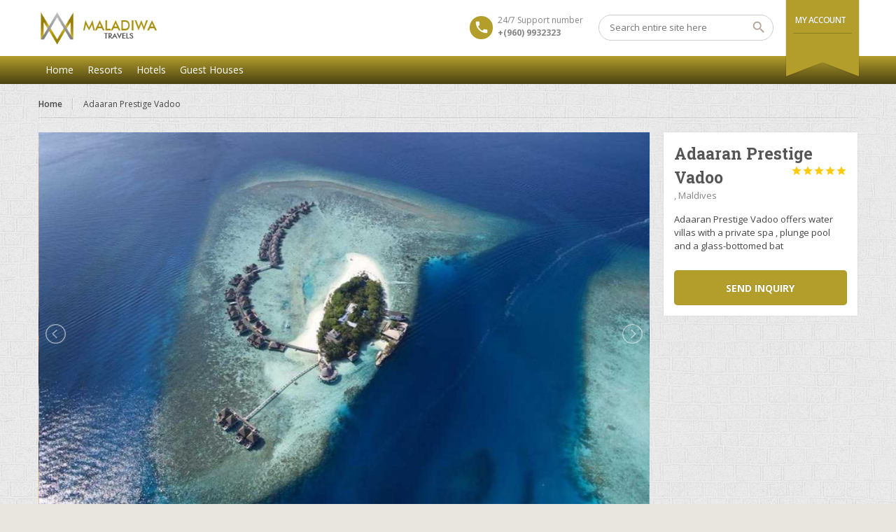

--- FILE ---
content_type: text/html; charset=UTF-8
request_url: https://maladiwatravels.com/hotel/adaaran-prestige-vadoo/
body_size: 16507
content:
<!DOCTYPE html>
<!--[if IE 7 ]><html class="ie7 oldie" lang="en-US"> <![endif]-->
<!--[if IE 8 ]><html class="ie8 oldie" lang="en-US"> <![endif]-->
<!--[if IE 	 ]><html class="ie" lang="en-US"> <![endif]-->
<!--[if lt IE 9]><script src="https://maladiwatravels.com/wp-content/themes/BookYourTravel/js/html5shiv.js"></script><![endif]-->
<html lang="en-US">
<head>
	<meta charset="UTF-8">
	<meta name="viewport" content="width=device-width, initial-scale=1">
	<title>Maladiwa Travels Private Limited  &raquo; Adaaran Prestige Vadoo</title>
		<link rel="pingback" href="https://maladiwatravels.com/xmlrpc.php" />
	<script type="text/javascript">
		window.datepickerDateFormat = "MM d, yy";
		window.datepickerAltFormat = "yy-mm-dd";
		window.themePath = "https:\/\/maladiwatravels.com\/wp-content\/themes\/BookYourTravel";
		window.siteUrl = "https:\/\/maladiwatravels.com";
		window.wooCartPageUri = "";
		window.useWoocommerceForCheckout = 0;
		window.enableRtl = false;
	
		window.currentUserId = 0;
		</script>
<meta name='robots' content='max-image-preview:large' />
<link rel='dns-prefetch' href='//maps.google.com' />
<link rel='dns-prefetch' href='//fonts.googleapis.com' />
<link rel="alternate" type="application/rss+xml" title="Maladiwa Travels Private Limited &raquo; Feed" href="https://maladiwatravels.com/feed/" />
<link rel="alternate" type="application/rss+xml" title="Maladiwa Travels Private Limited &raquo; Comments Feed" href="https://maladiwatravels.com/comments/feed/" />
<link rel="alternate" title="oEmbed (JSON)" type="application/json+oembed" href="https://maladiwatravels.com/wp-json/oembed/1.0/embed?url=https%3A%2F%2Fmaladiwatravels.com%2Fhotel%2Fadaaran-prestige-vadoo%2F" />
<link rel="alternate" title="oEmbed (XML)" type="text/xml+oembed" href="https://maladiwatravels.com/wp-json/oembed/1.0/embed?url=https%3A%2F%2Fmaladiwatravels.com%2Fhotel%2Fadaaran-prestige-vadoo%2F&#038;format=xml" />
<style id='wp-img-auto-sizes-contain-inline-css' type='text/css'>
img:is([sizes=auto i],[sizes^="auto," i]){contain-intrinsic-size:3000px 1500px}
/*# sourceURL=wp-img-auto-sizes-contain-inline-css */
</style>
<style id='wp-emoji-styles-inline-css' type='text/css'>

	img.wp-smiley, img.emoji {
		display: inline !important;
		border: none !important;
		box-shadow: none !important;
		height: 1em !important;
		width: 1em !important;
		margin: 0 0.07em !important;
		vertical-align: -0.1em !important;
		background: none !important;
		padding: 0 !important;
	}
/*# sourceURL=wp-emoji-styles-inline-css */
</style>
<link rel='stylesheet' id='wp-block-library-css' href='https://maladiwatravels.com/wp-includes/css/dist/block-library/style.min.css?ver=6.9' type='text/css' media='all' />
<style id='classic-theme-styles-inline-css' type='text/css'>
/*! This file is auto-generated */
.wp-block-button__link{color:#fff;background-color:#32373c;border-radius:9999px;box-shadow:none;text-decoration:none;padding:calc(.667em + 2px) calc(1.333em + 2px);font-size:1.125em}.wp-block-file__button{background:#32373c;color:#fff;text-decoration:none}
/*# sourceURL=/wp-includes/css/classic-themes.min.css */
</style>
<style id='global-styles-inline-css' type='text/css'>
:root{--wp--preset--aspect-ratio--square: 1;--wp--preset--aspect-ratio--4-3: 4/3;--wp--preset--aspect-ratio--3-4: 3/4;--wp--preset--aspect-ratio--3-2: 3/2;--wp--preset--aspect-ratio--2-3: 2/3;--wp--preset--aspect-ratio--16-9: 16/9;--wp--preset--aspect-ratio--9-16: 9/16;--wp--preset--color--black: #000000;--wp--preset--color--cyan-bluish-gray: #abb8c3;--wp--preset--color--white: #ffffff;--wp--preset--color--pale-pink: #f78da7;--wp--preset--color--vivid-red: #cf2e2e;--wp--preset--color--luminous-vivid-orange: #ff6900;--wp--preset--color--luminous-vivid-amber: #fcb900;--wp--preset--color--light-green-cyan: #7bdcb5;--wp--preset--color--vivid-green-cyan: #00d084;--wp--preset--color--pale-cyan-blue: #8ed1fc;--wp--preset--color--vivid-cyan-blue: #0693e3;--wp--preset--color--vivid-purple: #9b51e0;--wp--preset--gradient--vivid-cyan-blue-to-vivid-purple: linear-gradient(135deg,rgb(6,147,227) 0%,rgb(155,81,224) 100%);--wp--preset--gradient--light-green-cyan-to-vivid-green-cyan: linear-gradient(135deg,rgb(122,220,180) 0%,rgb(0,208,130) 100%);--wp--preset--gradient--luminous-vivid-amber-to-luminous-vivid-orange: linear-gradient(135deg,rgb(252,185,0) 0%,rgb(255,105,0) 100%);--wp--preset--gradient--luminous-vivid-orange-to-vivid-red: linear-gradient(135deg,rgb(255,105,0) 0%,rgb(207,46,46) 100%);--wp--preset--gradient--very-light-gray-to-cyan-bluish-gray: linear-gradient(135deg,rgb(238,238,238) 0%,rgb(169,184,195) 100%);--wp--preset--gradient--cool-to-warm-spectrum: linear-gradient(135deg,rgb(74,234,220) 0%,rgb(151,120,209) 20%,rgb(207,42,186) 40%,rgb(238,44,130) 60%,rgb(251,105,98) 80%,rgb(254,248,76) 100%);--wp--preset--gradient--blush-light-purple: linear-gradient(135deg,rgb(255,206,236) 0%,rgb(152,150,240) 100%);--wp--preset--gradient--blush-bordeaux: linear-gradient(135deg,rgb(254,205,165) 0%,rgb(254,45,45) 50%,rgb(107,0,62) 100%);--wp--preset--gradient--luminous-dusk: linear-gradient(135deg,rgb(255,203,112) 0%,rgb(199,81,192) 50%,rgb(65,88,208) 100%);--wp--preset--gradient--pale-ocean: linear-gradient(135deg,rgb(255,245,203) 0%,rgb(182,227,212) 50%,rgb(51,167,181) 100%);--wp--preset--gradient--electric-grass: linear-gradient(135deg,rgb(202,248,128) 0%,rgb(113,206,126) 100%);--wp--preset--gradient--midnight: linear-gradient(135deg,rgb(2,3,129) 0%,rgb(40,116,252) 100%);--wp--preset--font-size--small: 13px;--wp--preset--font-size--medium: 20px;--wp--preset--font-size--large: 36px;--wp--preset--font-size--x-large: 42px;--wp--preset--spacing--20: 0.44rem;--wp--preset--spacing--30: 0.67rem;--wp--preset--spacing--40: 1rem;--wp--preset--spacing--50: 1.5rem;--wp--preset--spacing--60: 2.25rem;--wp--preset--spacing--70: 3.38rem;--wp--preset--spacing--80: 5.06rem;--wp--preset--shadow--natural: 6px 6px 9px rgba(0, 0, 0, 0.2);--wp--preset--shadow--deep: 12px 12px 50px rgba(0, 0, 0, 0.4);--wp--preset--shadow--sharp: 6px 6px 0px rgba(0, 0, 0, 0.2);--wp--preset--shadow--outlined: 6px 6px 0px -3px rgb(255, 255, 255), 6px 6px rgb(0, 0, 0);--wp--preset--shadow--crisp: 6px 6px 0px rgb(0, 0, 0);}:where(.is-layout-flex){gap: 0.5em;}:where(.is-layout-grid){gap: 0.5em;}body .is-layout-flex{display: flex;}.is-layout-flex{flex-wrap: wrap;align-items: center;}.is-layout-flex > :is(*, div){margin: 0;}body .is-layout-grid{display: grid;}.is-layout-grid > :is(*, div){margin: 0;}:where(.wp-block-columns.is-layout-flex){gap: 2em;}:where(.wp-block-columns.is-layout-grid){gap: 2em;}:where(.wp-block-post-template.is-layout-flex){gap: 1.25em;}:where(.wp-block-post-template.is-layout-grid){gap: 1.25em;}.has-black-color{color: var(--wp--preset--color--black) !important;}.has-cyan-bluish-gray-color{color: var(--wp--preset--color--cyan-bluish-gray) !important;}.has-white-color{color: var(--wp--preset--color--white) !important;}.has-pale-pink-color{color: var(--wp--preset--color--pale-pink) !important;}.has-vivid-red-color{color: var(--wp--preset--color--vivid-red) !important;}.has-luminous-vivid-orange-color{color: var(--wp--preset--color--luminous-vivid-orange) !important;}.has-luminous-vivid-amber-color{color: var(--wp--preset--color--luminous-vivid-amber) !important;}.has-light-green-cyan-color{color: var(--wp--preset--color--light-green-cyan) !important;}.has-vivid-green-cyan-color{color: var(--wp--preset--color--vivid-green-cyan) !important;}.has-pale-cyan-blue-color{color: var(--wp--preset--color--pale-cyan-blue) !important;}.has-vivid-cyan-blue-color{color: var(--wp--preset--color--vivid-cyan-blue) !important;}.has-vivid-purple-color{color: var(--wp--preset--color--vivid-purple) !important;}.has-black-background-color{background-color: var(--wp--preset--color--black) !important;}.has-cyan-bluish-gray-background-color{background-color: var(--wp--preset--color--cyan-bluish-gray) !important;}.has-white-background-color{background-color: var(--wp--preset--color--white) !important;}.has-pale-pink-background-color{background-color: var(--wp--preset--color--pale-pink) !important;}.has-vivid-red-background-color{background-color: var(--wp--preset--color--vivid-red) !important;}.has-luminous-vivid-orange-background-color{background-color: var(--wp--preset--color--luminous-vivid-orange) !important;}.has-luminous-vivid-amber-background-color{background-color: var(--wp--preset--color--luminous-vivid-amber) !important;}.has-light-green-cyan-background-color{background-color: var(--wp--preset--color--light-green-cyan) !important;}.has-vivid-green-cyan-background-color{background-color: var(--wp--preset--color--vivid-green-cyan) !important;}.has-pale-cyan-blue-background-color{background-color: var(--wp--preset--color--pale-cyan-blue) !important;}.has-vivid-cyan-blue-background-color{background-color: var(--wp--preset--color--vivid-cyan-blue) !important;}.has-vivid-purple-background-color{background-color: var(--wp--preset--color--vivid-purple) !important;}.has-black-border-color{border-color: var(--wp--preset--color--black) !important;}.has-cyan-bluish-gray-border-color{border-color: var(--wp--preset--color--cyan-bluish-gray) !important;}.has-white-border-color{border-color: var(--wp--preset--color--white) !important;}.has-pale-pink-border-color{border-color: var(--wp--preset--color--pale-pink) !important;}.has-vivid-red-border-color{border-color: var(--wp--preset--color--vivid-red) !important;}.has-luminous-vivid-orange-border-color{border-color: var(--wp--preset--color--luminous-vivid-orange) !important;}.has-luminous-vivid-amber-border-color{border-color: var(--wp--preset--color--luminous-vivid-amber) !important;}.has-light-green-cyan-border-color{border-color: var(--wp--preset--color--light-green-cyan) !important;}.has-vivid-green-cyan-border-color{border-color: var(--wp--preset--color--vivid-green-cyan) !important;}.has-pale-cyan-blue-border-color{border-color: var(--wp--preset--color--pale-cyan-blue) !important;}.has-vivid-cyan-blue-border-color{border-color: var(--wp--preset--color--vivid-cyan-blue) !important;}.has-vivid-purple-border-color{border-color: var(--wp--preset--color--vivid-purple) !important;}.has-vivid-cyan-blue-to-vivid-purple-gradient-background{background: var(--wp--preset--gradient--vivid-cyan-blue-to-vivid-purple) !important;}.has-light-green-cyan-to-vivid-green-cyan-gradient-background{background: var(--wp--preset--gradient--light-green-cyan-to-vivid-green-cyan) !important;}.has-luminous-vivid-amber-to-luminous-vivid-orange-gradient-background{background: var(--wp--preset--gradient--luminous-vivid-amber-to-luminous-vivid-orange) !important;}.has-luminous-vivid-orange-to-vivid-red-gradient-background{background: var(--wp--preset--gradient--luminous-vivid-orange-to-vivid-red) !important;}.has-very-light-gray-to-cyan-bluish-gray-gradient-background{background: var(--wp--preset--gradient--very-light-gray-to-cyan-bluish-gray) !important;}.has-cool-to-warm-spectrum-gradient-background{background: var(--wp--preset--gradient--cool-to-warm-spectrum) !important;}.has-blush-light-purple-gradient-background{background: var(--wp--preset--gradient--blush-light-purple) !important;}.has-blush-bordeaux-gradient-background{background: var(--wp--preset--gradient--blush-bordeaux) !important;}.has-luminous-dusk-gradient-background{background: var(--wp--preset--gradient--luminous-dusk) !important;}.has-pale-ocean-gradient-background{background: var(--wp--preset--gradient--pale-ocean) !important;}.has-electric-grass-gradient-background{background: var(--wp--preset--gradient--electric-grass) !important;}.has-midnight-gradient-background{background: var(--wp--preset--gradient--midnight) !important;}.has-small-font-size{font-size: var(--wp--preset--font-size--small) !important;}.has-medium-font-size{font-size: var(--wp--preset--font-size--medium) !important;}.has-large-font-size{font-size: var(--wp--preset--font-size--large) !important;}.has-x-large-font-size{font-size: var(--wp--preset--font-size--x-large) !important;}
:where(.wp-block-post-template.is-layout-flex){gap: 1.25em;}:where(.wp-block-post-template.is-layout-grid){gap: 1.25em;}
:where(.wp-block-term-template.is-layout-flex){gap: 1.25em;}:where(.wp-block-term-template.is-layout-grid){gap: 1.25em;}
:where(.wp-block-columns.is-layout-flex){gap: 2em;}:where(.wp-block-columns.is-layout-grid){gap: 2em;}
:root :where(.wp-block-pullquote){font-size: 1.5em;line-height: 1.6;}
/*# sourceURL=global-styles-inline-css */
</style>
<link rel='stylesheet' id='megamenu-css' href='https://maladiwatravels.com/wp-content/uploads/maxmegamenu/style.css?ver=b20d3e' type='text/css' media='all' />
<link rel='stylesheet' id='dashicons-css' href='https://maladiwatravels.com/wp-includes/css/dashicons.min.css?ver=6.9' type='text/css' media='all' />
<link rel='stylesheet' id='bookyourtravel-lightSlider-style-css' href='https://maladiwatravels.com/wp-content/themes/BookYourTravel/includes/plugins/lightSlider/css/lightSlider.css?ver=6.9' type='text/css' media='all' />
<link rel='stylesheet' id='bookyourtravel-font-css-style-css' href='//fonts.googleapis.com/css?family=Roboto+Slab%3A400%2C700%7COpen+Sans%3A400%2C500%2C600%2C700&#038;subset=latin%2Ccyrillic%2Clatin-ext%2Cvietnamese%2Cgreek%2Cgreek-ext%2Ccyrillic-ext&#038;ver=6.9' type='text/css' media='all' />
<link rel='stylesheet' id='bookyourtravel-font-icon-style-css' href='//fonts.googleapis.com/icon?family=Material+Icons&#038;ver=6.9' type='text/css' media='all' />
<link rel='stylesheet' id='bookyourtravel-font-awesome-css' href='https://maladiwatravels.com/wp-content/themes/BookYourTravel/css/font-awesome.min.css?ver=screen,print' type='text/css' media='all' />
<link rel='stylesheet' id='bookyourtravel-style-main-css' href='https://maladiwatravels.com/wp-content/themes/BookYourTravel/css/style.css?ver=1.0' type='text/css' media='screen,print' />
<link rel='stylesheet' id='bookyourtravel-style-color-css' href='https://maladiwatravels.com/wp-content/themes/BookYourTravel/css/theme-yellow.css?ver=1.0' type='text/css' media='screen,print' />
<link rel='stylesheet' id='bookyourtravel-style-css' href='https://maladiwatravels.com/wp-content/themes/BookYourTravel/style.css?ver=6.9' type='text/css' media='all' />
<link rel='stylesheet' id='bookyourtravel-style-pp-css' href='https://maladiwatravels.com/wp-content/themes/BookYourTravel/css/prettyPhoto.css?ver=1.0' type='text/css' media='screen' />
<script type="text/javascript" src="https://maladiwatravels.com/wp-includes/js/jquery/jquery.min.js?ver=3.7.1" id="jquery-core-js"></script>
<script type="text/javascript" src="https://maladiwatravels.com/wp-includes/js/jquery/jquery-migrate.min.js?ver=3.4.1" id="jquery-migrate-js"></script>
<link rel="https://api.w.org/" href="https://maladiwatravels.com/wp-json/" /><link rel="alternate" title="JSON" type="application/json" href="https://maladiwatravels.com/wp-json/wp/v2/accommodation/206" /><link rel="EditURI" type="application/rsd+xml" title="RSD" href="https://maladiwatravels.com/xmlrpc.php?rsd" />
<meta name="generator" content="WordPress 6.9" />
<link rel="canonical" href="https://maladiwatravels.com/hotel/adaaran-prestige-vadoo/" />
<link rel='shortlink' href='https://maladiwatravels.com/?p=206' />
<meta name="generator" content="Elementor 3.34.1; features: additional_custom_breakpoints; settings: css_print_method-external, google_font-enabled, font_display-auto">
			<style>
				.e-con.e-parent:nth-of-type(n+4):not(.e-lazyloaded):not(.e-no-lazyload),
				.e-con.e-parent:nth-of-type(n+4):not(.e-lazyloaded):not(.e-no-lazyload) * {
					background-image: none !important;
				}
				@media screen and (max-height: 1024px) {
					.e-con.e-parent:nth-of-type(n+3):not(.e-lazyloaded):not(.e-no-lazyload),
					.e-con.e-parent:nth-of-type(n+3):not(.e-lazyloaded):not(.e-no-lazyload) * {
						background-image: none !important;
					}
				}
				@media screen and (max-height: 640px) {
					.e-con.e-parent:nth-of-type(n+2):not(.e-lazyloaded):not(.e-no-lazyload),
					.e-con.e-parent:nth-of-type(n+2):not(.e-lazyloaded):not(.e-no-lazyload) * {
						background-image: none !important;
					}
				}
			</style>
			<link rel="icon" href="https://maladiwatravels.com/wp-content/uploads/2019/09/cropped-maladiwatravels-logo-32x32.png" sizes="32x32" />
<link rel="icon" href="https://maladiwatravels.com/wp-content/uploads/2019/09/cropped-maladiwatravels-logo-192x192.png" sizes="192x192" />
<link rel="apple-touch-icon" href="https://maladiwatravels.com/wp-content/uploads/2019/09/cropped-maladiwatravels-logo-180x180.png" />
<meta name="msapplication-TileImage" content="https://maladiwatravels.com/wp-content/uploads/2019/09/cropped-maladiwatravels-logo-270x270.png" />
<style type="text/css">/** Mega Menu CSS: fs **/</style>
</head>
<body class="wp-singular accommodation-template-default single single-accommodation postid-206 wp-theme-BookYourTravel mega-menu-primary-menu elementor-default elementor-kit-6">
	<!--header-->
	<header class="header" role="banner">
		<div class="wrap">
			<!--logo-->
						<div class="logo"><a href="https://maladiwatravels.com/" title="Maladiwa Travels Private Limited | Maladiwa Travels Private Limited   Adaaran Prestige Vadoo"><img src="https://maladiwatravels.com/wp-content/uploads/2019/09/maladiwatravels-logo.png" alt="Maladiwa Travels Private Limited | Maladiwa Travels Private Limited   Adaaran Prestige Vadoo" /></a></div>
			<!--//logo-->
						<!--ribbon-->
			<div class="ribbon">
				<nav>
										<ul class="profile-nav">
												<li class="active"><a href="javascript:void(0);" title="My Account">My Account</a></li>
																		<li><a class="fn register_lightbox toggle_lightbox" href="javascript:void(0);" title="Register">Register</a></li>
																							</ul>
														</nav>
			</div>
			<!--//ribbon-->
						<!--search-->
			<div class="search">
				<form id="searchform" method="get" action="https://maladiwatravels.com/">
					<input type="search" placeholder="Search entire site here" name="s" id="search" /> 
					<input type="submit" id="searchsubmit" value="" name="searchsubmit"/>
				</form>
			</div>
			<!--//search-->		
						<!--contact-->
			<div class="contact">
				<span>24/7 Support number</span>
				<span class="number">+(960) 9932323</span>
			</div>
			<!--//contact-->
					</div>
		<!--primary navigation-->
		<div id="mega-menu-wrap-primary-menu" class="mega-menu-wrap"><div class="mega-menu-toggle"><div class="mega-toggle-blocks-left"></div><div class="mega-toggle-blocks-center"></div><div class="mega-toggle-blocks-right"><div class='mega-toggle-block mega-menu-toggle-animated-block mega-toggle-block-0' id='mega-toggle-block-0'><button aria-label="Toggle Menu" class="mega-toggle-animated mega-toggle-animated-slider" type="button" aria-expanded="false">
                  <span class="mega-toggle-animated-box">
                    <span class="mega-toggle-animated-inner"></span>
                  </span>
                </button></div></div></div><ul id="mega-menu-primary-menu" class="mega-menu max-mega-menu mega-menu-horizontal mega-no-js" data-event="hover_intent" data-effect="fade_up" data-effect-speed="200" data-effect-mobile="disabled" data-effect-speed-mobile="0" data-mobile-force-width="false" data-second-click="go" data-document-click="collapse" data-vertical-behaviour="standard" data-breakpoint="768" data-unbind="true" data-mobile-state="collapse_all" data-mobile-direction="vertical" data-hover-intent-timeout="300" data-hover-intent-interval="100"><li class="mega-menu-item mega-menu-item-type-post_type mega-menu-item-object-page mega-menu-item-home mega-align-bottom-left mega-menu-flyout mega-menu-item-4936" id="mega-menu-item-4936"><a class="mega-menu-link" href="https://maladiwatravels.com/" tabindex="0">Home</a></li><li class="mega-menu-item mega-menu-item-type-post_type mega-menu-item-object-page mega-align-bottom-left mega-menu-flyout mega-menu-item-4940" id="mega-menu-item-4940"><a class="mega-menu-link" href="https://maladiwatravels.com/maldives_resorts/" tabindex="0">Resorts</a></li><li class="mega-menu-item mega-menu-item-type-post_type mega-menu-item-object-page mega-align-bottom-left mega-menu-flyout mega-menu-item-4939" id="mega-menu-item-4939"><a class="mega-menu-link" href="https://maladiwatravels.com/hotels_maldives/" tabindex="0">Hotels</a></li><li class="mega-menu-item mega-menu-item-type-post_type mega-menu-item-object-page mega-align-bottom-left mega-menu-flyout mega-menu-item-4938" id="mega-menu-item-4938"><a class="mega-menu-link" href="https://maladiwatravels.com/guest_houses_maldives/" tabindex="0">Guest Houses</a></li></ul></div>		<!--//primary navigation-->
	</header>
	<!--//header-->
	
		<!--main-->
	<div class="main" role="main" id="primary">		
		<div class="wrap">
			<!--main content--><!--breadcrumbs--><nav role="navigation" class="breadcrumbs"><ul><li><a href="https://maladiwatravels.com/" title="Home">Home</a></li><li>Adaaran Prestige Vadoo</li></ul></nav><!--//breadcrumbs-->	<div class="row">		<script>			window.postType = 'accommodation';			window.pauseBetweenSlides = 3000;		</script>		<script>	window.InvalidCaptchaMessage = "Invalid captcha, please try again!";	window.postId = 206;	window.inquiryFormRequiredError = "This is a required field";	window.inquiryFormEmailError = "You have not entered a valid email";		window.inquiryFormFields = [{"label":"Your name","id":"your_name","required":"1","type":"text","index":"0"},{"label":"Your email","id":"your_email","required":"1","type":"email","index":"1"},{"label":"Your phone","id":"your_phone","required":"1","type":"text","index":"2"},{"label":"What would you like to inquire about?","id":"your_message","required":"1","type":"textarea","index":"3"}];</script><!--full-width content--><section class="full-width accommodation-inquiry-section inquiry-section" style="display:none">	<div class="static-content">		<form method="post" action="https://maladiwatravels.com/hotel/adaaran-prestige-vadoo?accommodation=adaaran-prestige-vadoo&post_type=accommodation&name=adaaran-prestige-vadoo" class="inquiry accommodation-inquiry-form">			<h2>Use the form below to contact us directly.</h2>			<div class="error" style="display:none;"><div><p></p></div></div>			<p>Please complete all required fields.</p>			<div class="row">															<div class="f-item full-width">							<label for="your_name">Your name</label>							<input type="text" name="your_name" id="your_name" />						</div>											<div class="f-item full-width">							<label for="your_email">Your email</label>							<input type="email" id="your_email" name="your_email" />						</div>																						<div class="f-item full-width">							<label for="your_phone">Your phone</label>							<input type="text" name="your_phone" id="your_phone" />						</div>													<div class="f-item full-width">							<label>What would you like to inquire about?</label>							<textarea name='your_message' id='your_message' rows="10" cols="10" ></textarea>						</div>														<div class="f-item full-width captcha">						<label>How much is 12 + 12?</label>						<input type="text" required="required" id="c_val_s_inq" name="c_val_s_inq" />						<input type="hidden" name="c_val_1_inq" id="c_val_1_inq" value="12" />						<input type="hidden" name="c_val_2_inq" id="c_val_2_inq" value="12" />				</div>												<div class="f-item full-width">					<a href='#' class='gradient-button cancel-accommodation-inquiry'  id='cancel-inquiry'  title='Cancel'>Cancel</a>					<input type='submit' class='gradient-button' id='submit-accommodation-inquiry' name='submit-accommodation-inquiry' value='Submit inquiry' />				</div>			</div>		</form>	</div></section><!--//full-width content-->				<!--accommodation three-fourth content-->		<section class="three-fourth">			<script>	window.currencySymbol = "$";	window.priceDecimalPlaces = 0;	window.currencySymbolShowAfter = 0;	window.invalidCaptchaMessage = "Invalid captcha, please try again!";	window.bookingDateFrom = null;	window.bookingDateTo = null;	window.bookingFormDatesError = "Please select booking dates";			window.bookingFormRequiredError = "This is a required field";	window.bookingFormEmailError = "You have not entered a valid email";	window.bookingFormFields = [{"label":"First name","id":"first_name","required":"1","type":"text","index":"0"},{"label":"Last name","id":"last_name","required":"1","type":"text","index":"1"},{"label":"Company","id":"company","type":"text","index":"2"},{"label":"Email","id":"email","required":"1","type":"email","index":"3"},{"label":"Phone","id":"phone","type":"text","index":"4"},{"label":"Address","id":"address","type":"text","index":"5"},{"label":"Address 2","id":"address_2","type":"text","index":"6"},{"label":"City","id":"town","type":"text","index":"7"},{"label":"Zip","id":"zip","type":"text","index":"8"},{"label":"State","id":"state","type":"text","index":"9"},{"label":"Country","id":"country","type":"text","index":"10"},{"label":"Special requirements","id":"special_requirements","type":"textarea","index":"11"}];</script>	<form class="accommodation-booking-form booking" method="post" action="https://maladiwatravels.com/hotel/adaaran-prestige-vadoo?accommodation=adaaran-prestige-vadoo&post_type=accommodation&name=adaaran-prestige-vadoo" style="display:none">	<fieldset>		<h3>Booking details</h3>		<div class="row">			<div class="output one-half">				<p>Adults: 					<strong class="booking_form_adults_p"></strong>				</p>			</div>			<div class="output one-half">				<p>Children: 					<strong class="booking_form_children_p"></strong>				</p>			</div>			<div class="output full-width bf_room_type_cell">				<p>Room type: 					<strong class="booking_form_room_type_p"></strong>				</p>			</div>			<div class="output one-half">				<p>Check-in: 					<strong class="booking_form_date_from_p"></strong>					<strong> 14:00 hrs</strong>				</p>			</div>			<div class="output one-half">				<p>Check-out: 					<strong class="booking_form_date_to_p"></strong>					<strong> 12:00 hrs</strong>				</p>			</div>			<div class="totals">								<div class="output full-width">					<p>Reservation total: 						<strong class="booking_form_reservation_total_p"></strong>					</p>				</div>				<div class="output full-width">					<p>Extra items total: 						<strong class="booking_form_extra_items_total_p"></strong>					</p>				</div>								<div class="output full-width">					<p>Total: 						<strong class="booking_form_total_p"></strong>					</p>				</div>			</div>			</div>			<h3>Submit booking</h3>		<div class="error" style="display:none;"><div><p></p></div></div>							<div class="row">				<div class="f-item one-half">					<label for="first_name">First name</label>					<input value="" data-required type="text" name="first_name" id="first_name" />				</div>			</div>						<div class="row">				<div class="f-item one-half">					<label for="last_name">Last name</label>					<input value="" data-required type="text" name="last_name" id="last_name" />				</div>			</div>						<div class="row">				<div class="f-item one-half">					<label for="company">Company</label>					<input value=""  type="text" name="company" id="company" />				</div>			</div>						<div class="row">				<div class="f-item one-half">					<label for="email">Email</label>					<input value="" data-required type="email" id="email" name="email" />				</div>			</div>						<div class="row">				<div class="f-item one-half">					<label for="phone">Phone</label>					<input value=""  type="text" name="phone" id="phone" />				</div>			</div>						<div class="row">				<div class="f-item one-half">					<label for="address">Address</label>					<input value=""  type="text" name="address" id="address" />				</div>			</div>						<div class="row">				<div class="f-item one-half">					<label for="address_2">Address 2</label>					<input value=""  type="text" name="address_2" id="address_2" />				</div>			</div>						<div class="row">				<div class="f-item one-half">					<label for="town">City</label>					<input value=""  type="text" name="town" id="town" />				</div>			</div>						<div class="row">				<div class="f-item one-half">					<label for="zip">Zip</label>					<input value=""  type="text" name="zip" id="zip" />				</div>			</div>						<div class="row">				<div class="f-item one-half">					<label for="state">State</label>					<input value=""  type="text" name="state" id="state" />				</div>			</div>						<div class="row">				<div class="f-item one-half">					<label for="country">Country</label>					<input value=""  type="text" name="country" id="country" />				</div>			</div>						<div class="row">				<div class="f-item full-width">					<label>Special requirements</label>					<textarea  name='special_requirements' id='special_requirements' rows="10" cols="10" ></textarea>				</div>				</div>									<div class="row">			<div class="f-item full-width captcha">				<label>How much is 3 + 8?</label>				<input type="text" required="required" id="c_val_s_acc" name="c_val_s_acc" />				<input type="hidden" name="c_val_1_acc" id="c_val_1_acc" value="3" />				<input type="hidden" name="c_val_2_acc" id="c_val_2_acc" value="8" />			</div>		</div>				<input type="hidden" name="room_count" id="room_count" value="1" />		<div class="booking-commands">			<a href='#' class='gradient-button cancel-accommodation-booking'  id='cancel-accommodation-booking'  title='Go Back'>Go Back</a>			<input type='submit' class='gradient-button' id='submit-accommodation-booking' name='submit-accommodation-booking' value='Submit booking' />		</div>	</fieldset></form><div class="loading" id="wait_loading" style="display:none">	<div class="ball"></div>	<div class="ball1"></div></div><form method="post" action="https://maladiwatravels.com/hotel/adaaran-prestige-vadoo?accommodation=adaaran-prestige-vadoo&post_type=accommodation&name=adaaran-prestige-vadoo" class="booking accommodation-confirmation-form" style="display:none">
	<fieldset>
		<h3>Confirmation</h3>
		<div class="text-wrap">
			<p>Thank you. We will get back you with regards your reservation within 24 hours.</p>
		</div>				
		<h3>Traveller info</h3>
			<div class="row">
			<div class="output one-half">
				<p>First name: 
					<strong class="confirm_first_name_p"></strong>
				</p>
			</div>
		</div>
			<div class="row">
			<div class="output one-half">
				<p>Last name: 
					<strong class="confirm_last_name_p"></strong>
				</p>
			</div>
		</div>
			<div class="row">
			<div class="output one-half">
				<p>Company: 
					<strong class="confirm_company_p"></strong>
				</p>
			</div>
		</div>
			<div class="row">
			<div class="output one-half">
				<p>Email: 
					<strong class="confirm_email_p"></strong>
				</p>
			</div>
		</div>
			<div class="row">
			<div class="output one-half">
				<p>Phone: 
					<strong class="confirm_phone_p"></strong>
				</p>
			</div>
		</div>
			<div class="row">
			<div class="output one-half">
				<p>Address: 
					<strong class="confirm_address_p"></strong>
				</p>
			</div>
		</div>
			<div class="row">
			<div class="output one-half">
				<p>Address 2: 
					<strong class="confirm_address_2_p"></strong>
				</p>
			</div>
		</div>
			<div class="row">
			<div class="output one-half">
				<p>City: 
					<strong class="confirm_town_p"></strong>
				</p>
			</div>
		</div>
			<div class="row">
			<div class="output one-half">
				<p>Zip: 
					<strong class="confirm_zip_p"></strong>
				</p>
			</div>
		</div>
			<div class="row">
			<div class="output one-half">
				<p>State: 
					<strong class="confirm_state_p"></strong>
				</p>
			</div>
		</div>
			<div class="row">
			<div class="output one-half">
				<p>Country: 
					<strong class="confirm_country_p"></strong>
				</p>
			</div>
		</div>
			<div class="row">
			<div class="output one-half">
				<p>Special requirements: 
					<strong class="confirm_special_requirements_p"></strong>
				</p>
			</div>
		</div>
			<div class="row">			
			<div class="output one-half">
				<p>Adults: 
					<strong class="confirm_adults_p"></strong>
				</p>
			</div>
			<div class="output one-half">
				<p>Children: 
					<strong class="confirm_children_p"></strong>
				</p>
			</div>
			<div class="output one-half">
				<p>Date from: 
					<strong class="confirm_date_from_p"></strong>
				</p>
			</div>
			<div class="output one-half">
				<p>Date to: 
					<strong class="confirm_date_to_p"></strong>
				</p>
			</div>
						<div class="output one-half">
				<p>Reservation total: 
					<strong class="confirm_reservation_total_p"></strong>
				</p>
			</div>
			<div class="output one-half">
				<p>Extra items total: 
					<strong class="confirm_extra_items_total_p"></strong>
				</p>
			</div>
						<div class="output one-half">
				<p>Total price: 
					<strong class="confirm_total_price_p"></strong>
				</p>
			</div>
		</div>
		<div class="text-wrap">
			<p><strong>We wish you a pleasant stay</strong><br /><i>your MaladiwaTravels Private Limited team</i></p>
		</div>
	</fieldset>
</form>
				<script>				window.defaultDateToText = "Select your check out date using the calendar above.";				window.defaultExtraItemsText = "None selected";				window.minDaysStayError = "Accommodation requires <strong>1<\/strong> minimum days stay!";				window.maxDaysStayError = "Accommodation allows <strong>0<\/strong> maximum days stay!";				window.checkinWeekDayError = "Accommodation allows checkins only on <strong><\/strong>!";				window.checkinMonthlyFirstDayError = "This accommodation is rented on a monthly basis and only allows checkins on the first day of the month!";				window.checkoutMonthlyLastDayError = "This accommodation is rented on a monthly basis and only allows checkouts on the last day of the month!";				window.checkoutWeekDayError = "Accommodation allows checkouts only on <strong><\/strong>!";				window.checkoutWeeklyDayError = "This accommodation is rented on a weekly basis and only allows checkouts 7 day multiples of your selected check-in day!";				window.formSingleError = "You failed to provide 1 required field. It has been highlighted below.";				window.formMultipleError = "You failed to provide {0} required fields. They have been highlighted below.";				window.accommodationId = 206;				window.accommodationRentType = "0";				window.accommodationDisabledRoomTypes = 0;				window.accommodationIsReservationOnly = 0;				window.accommodationIsPricePerPerson = 0;				window.accommodationCountChildrenStayFree = 0;								window.accommodationMinDaysStay = 1;				window.accommodationMaxDaysStay = 0;				window.accommodationCheckinWeekday = -1;				window.accommodationCheckoutWeekday = -1;				window.entityLatitude = null;				window.entityLongitude = null;				window.entityInfoboxText = "<strong>Adaaran Prestige Vadoo<\/strong><br \/><br \/>";				window.currentMonth = "1";				window.currentYear = "2026";				window.currentDay = "20";				window.pricePerAdultLabel = "Rate per adult";				window.pricePerPersonLabel = "Rate per person";				window.adultCountLabel = "Adults";				window.childCountLabel = "Children";				window.pricePerChildLabel = "Rate per child";				window.pricePerDayLabel = "Price per day";				window.extraItemsPriceTotalLabel = "Extra items total price";				window.priceTotalLabel = "Total price";				window.priceTotalChildrenStayFreeLabel = "";				window.dateLabel = "Date";				window.itemLabel = "Item";				window.priceLabel = "Price";				window.pricedPerDayPerPersonLabel = "priced per day, per person";				window.pricedPerDayLabel = "priced per day";				window.pricedPerPersonLabel = "priced per person";				window.enableExtraItems = 1;				window.showPriceBreakdownLabel = "Show price breakdown";				window.hidePriceBreakdownLabel = "Hide price breakdown";			</script>			<!--gallery--><ul id="gallery" class="cS-hidden"><li data-thumb="https://maladiwatravels.com/wp-content/uploads/2019/09/adraan-pretige-vaadoo-general-29-1.jpeg"><img src="https://maladiwatravels.com/wp-content/uploads/2019/09/adraan-pretige-vaadoo-general-29-1.jpeg" alt="" /></li><li data-thumb="https://maladiwatravels.com/wp-content/uploads/2019/09/adraan-pretige-vaadoo-general-12-1.jpeg"><img src="https://maladiwatravels.com/wp-content/uploads/2019/09/adraan-pretige-vaadoo-general-12-1.jpeg" alt="" /></li><li data-thumb="https://maladiwatravels.com/wp-content/uploads/2019/09/adraan-pretige-vaadoo-general-4-1.jpeg"><img src="https://maladiwatravels.com/wp-content/uploads/2019/09/adraan-pretige-vaadoo-general-4-1.jpeg" alt="" /></li><li data-thumb="https://maladiwatravels.com/wp-content/uploads/2019/09/adraan-pretige-vaadoo-general-5-1.jpeg"><img src="https://maladiwatravels.com/wp-content/uploads/2019/09/adraan-pretige-vaadoo-general-5-1.jpeg" alt="" /></li><li data-thumb="https://maladiwatravels.com/wp-content/uploads/2019/09/adraan-pretige-vaadoo-general-30-1.jpeg"><img src="https://maladiwatravels.com/wp-content/uploads/2019/09/adraan-pretige-vaadoo-general-30-1.jpeg" alt="" /></li><li data-thumb="https://maladiwatravels.com/wp-content/uploads/2019/09/adraan-pretige-vaadoo-general-7-1.jpeg"><img src="https://maladiwatravels.com/wp-content/uploads/2019/09/adraan-pretige-vaadoo-general-7-1.jpeg" alt="" /></li><li data-thumb="https://maladiwatravels.com/wp-content/uploads/2019/09/adraan-pretige-vaadoo-general-13-1.jpeg"><img src="https://maladiwatravels.com/wp-content/uploads/2019/09/adraan-pretige-vaadoo-general-13-1.jpeg" alt="" /></li><li data-thumb="https://maladiwatravels.com/wp-content/uploads/2019/09/adraan-pretige-vaadoo-general-21-1.jpeg"><img src="https://maladiwatravels.com/wp-content/uploads/2019/09/adraan-pretige-vaadoo-general-21-1.jpeg" alt="" /></li><li data-thumb="https://maladiwatravels.com/wp-content/uploads/2019/09/adraan-pretige-vaadoo-general-9-1.jpeg"><img src="https://maladiwatravels.com/wp-content/uploads/2019/09/adraan-pretige-vaadoo-general-9-1.jpeg" alt="" /></li><li data-thumb="https://maladiwatravels.com/wp-content/uploads/2019/09/adraan-pretige-vaadoo-general-10-1.jpeg"><img src="https://maladiwatravels.com/wp-content/uploads/2019/09/adraan-pretige-vaadoo-general-10-1.jpeg" alt="" /></li><li data-thumb="https://maladiwatravels.com/wp-content/uploads/2019/09/adraan-pretige-vaadoo-general-22-1.jpeg"><img src="https://maladiwatravels.com/wp-content/uploads/2019/09/adraan-pretige-vaadoo-general-22-1.jpeg" alt="" /></li><li data-thumb="https://maladiwatravels.com/wp-content/uploads/2019/09/adraan-pretige-vaadoo-general-23-1.jpeg"><img src="https://maladiwatravels.com/wp-content/uploads/2019/09/adraan-pretige-vaadoo-general-23-1.jpeg" alt="" /></li><li data-thumb="https://maladiwatravels.com/wp-content/uploads/2019/09/adraan-pretige-vaadoo-general-18-1.jpeg"><img src="https://maladiwatravels.com/wp-content/uploads/2019/09/adraan-pretige-vaadoo-general-18-1.jpeg" alt="" /></li><li data-thumb="https://maladiwatravels.com/wp-content/uploads/2019/09/adraan-pretige-vaadoo-general-8-1.jpeg"><img src="https://maladiwatravels.com/wp-content/uploads/2019/09/adraan-pretige-vaadoo-general-8-1.jpeg" alt="" /></li><li data-thumb="https://maladiwatravels.com/wp-content/uploads/2019/09/adraan-pretige-vaadoo-general-6-1.jpeg"><img src="https://maladiwatravels.com/wp-content/uploads/2019/09/adraan-pretige-vaadoo-general-6-1.jpeg" alt="" /></li></ul><!--//gallery-->			<!--inner navigation-->			<nav class="inner-nav">				<ul>					<li class='availability'><a href="#availability" title="Availability">Availability</a></li><li class='description'><a href="#description" title="Description">Description</a></li><li class='facilities'><a href="#facilities" title="Facilities">Facilities</a></li><li class='things-to-do'><a href="#things-to-do" title="Things to do">Things to do</a></li><li class='reviews'><a href="#reviews" title="Reviews">Reviews</a></li>				</ul>			</nav>			<!--//inner navigation-->						<script>				window.moreInfoText = "+ more info";				window.lessInfoText = "+ less info";			</script>			<section id="availability" class="tab-content initial">				<article>										<h2>Availability</h2>											<ul class="room-types">														<!--room_type-->							<li id="room_type_283">																<figure class="left">									<img src="https://maladiwatravels.com/wp-content/uploads/2019/09/prestigevaadoo-honeymoonvillawithprivatepool-1-1-300x198.jpeg" alt="Honeymoon Villa - Adaaran Prestige Vadoo" /><a href="https://maladiwatravels.com/wp-content/uploads/2019/09/prestigevaadoo-honeymoonvillawithprivatepool-1-1.jpeg" class="image-overlay" rel="prettyPhoto[gallery283]"></a>																								<a href="https://maladiwatravels.com/wp-content/uploads/2019/09/prestigevaadoo-honeymoonvillawithprivatepool-1-1.jpeg" rel="prettyPhoto[gallery283]"></a>																<a href="https://maladiwatravels.com/wp-content/uploads/2019/09/prestigevaadoo-honeymoonvillawithprivatepool-4-1.jpeg" rel="prettyPhoto[gallery283]"></a>																<a href="https://maladiwatravels.com/wp-content/uploads/2019/09/prestigevaadoo-honeymoonvillawithprivatepool-3-1.jpeg" rel="prettyPhoto[gallery283]"></a>																<a href="https://maladiwatravels.com/wp-content/uploads/2019/09/prestigevaadoo-honeymoonvillawithprivatepool-2-1.jpeg" rel="prettyPhoto[gallery283]"></a>																</figure>								<div class="meta room_type">									<h3>Honeymoon Villa - Adaaran Prestige Vadoo</h3>																		<a href='#' class='more-info'  title='+ more info'>+ more info</a>								</div>								<div class="room-information">									<div>										<span class="first">Max:</span>										<span class="second">																						<i class="material-icons">&#xE7FD;</i>																						<i class="material-icons">&#xE7FD;</i>																					</span>									</div>																	</div>								<div class="more-information">																																												</div>								<div class="booking_form_controls" style="display:none"></div>							</li>							<!--//room-->														<!--room_type-->							<li id="room_type_281">																<figure class="left">									<img src="https://maladiwatravels.com/wp-content/uploads/2019/09/prestigevadoo-sunrisevilla-2-2-300x198.jpeg" alt="Sunrise Villa - Adaaran Prestige Vadoo" /><a href="https://maladiwatravels.com/wp-content/uploads/2019/09/prestigevadoo-sunrisevilla-2-2.jpeg" class="image-overlay" rel="prettyPhoto[gallery281]"></a>																								<a href="https://maladiwatravels.com/wp-content/uploads/2019/09/prestigevadoo-sunrisevilla-1-2.jpeg" rel="prettyPhoto[gallery281]"></a>																<a href="https://maladiwatravels.com/wp-content/uploads/2019/09/prestigevadoo-sunrisevilla-3-2.jpeg" rel="prettyPhoto[gallery281]"></a>																<a href="https://maladiwatravels.com/wp-content/uploads/2019/09/prestigevadoo-sunrisevilla-2-2.jpeg" rel="prettyPhoto[gallery281]"></a>																<a href="https://maladiwatravels.com/wp-content/uploads/2019/09/prestigevadoo-sunrisevilla-4-2.jpeg" rel="prettyPhoto[gallery281]"></a>																</figure>								<div class="meta room_type">									<h3>Sunrise Villa - Adaaran Prestige Vadoo</h3>																		<a href='#' class='more-info'  title='+ more info'>+ more info</a>								</div>								<div class="room-information">									<div>										<span class="first">Max:</span>										<span class="second">																						<i class="material-icons">&#xE7FD;</i>																						<i class="material-icons">&#xE7FD;</i>																					</span>									</div>																	</div>								<div class="more-information">																																												</div>								<div class="booking_form_controls" style="display:none"></div>							</li>							<!--//room-->														<!--room_type-->							<li id="room_type_282">																<figure class="left">									<img src="https://maladiwatravels.com/wp-content/uploads/2019/09/prestigevadoo-sunrisevilla-2-1-1-300x198.jpeg" alt="Sunset Villa - Adaaran Prestige Vadoo" /><a href="https://maladiwatravels.com/wp-content/uploads/2019/09/prestigevadoo-sunrisevilla-2-1-1.jpeg" class="image-overlay" rel="prettyPhoto[gallery282]"></a>																								<a href="https://maladiwatravels.com/wp-content/uploads/2019/09/prestigevadoo-sunrisevilla-1-1-1.jpeg" rel="prettyPhoto[gallery282]"></a>																<a href="https://maladiwatravels.com/wp-content/uploads/2019/09/prestigevadoo-sunrisevilla-2-1-1.jpeg" rel="prettyPhoto[gallery282]"></a>																<a href="https://maladiwatravels.com/wp-content/uploads/2019/09/prestigevadoo-sunrisevilla-4-1-1.jpeg" rel="prettyPhoto[gallery282]"></a>																<a href="https://maladiwatravels.com/wp-content/uploads/2019/09/prestigevadoo-sunrisevilla-3-1-1.jpeg" rel="prettyPhoto[gallery282]"></a>																</figure>								<div class="meta room_type">									<h3>Sunset Villa - Adaaran Prestige Vadoo</h3>																		<a href='#' class='more-info'  title='+ more info'>+ more info</a>								</div>								<div class="room-information">									<div>										<span class="first">Max:</span>										<span class="second">																						<i class="material-icons">&#xE7FD;</i>																						<i class="material-icons">&#xE7FD;</i>																					</span>									</div>																	</div>								<div class="more-information">																																												</div>								<div class="booking_form_controls" style="display:none"></div>							</li>							<!--//room-->													</ul>																										</article>			</section>				<!--description-->			<section id="description" class="tab-content ">				<article>							<div class='text-wrap description'><h2>General</h2>
<p>Adaaran Prestige Vadoo offers water villas with a private spa , plunge pool and a glass-bottomed bathroom lounge with view of marine life. Free WiFi is provided in the rooms.</p>



<p>Villas are equipped with a balcony, LCD TV with DVD player and Chinese TV channels, minibar, home theatre surround system and personal 24-hour butler service with in-room dining. A pillow menu is available. There is an electric kettle. Slippers and dental kit are provided.</p>



<p>Guests of Adaaran Prestige Vadoo can take a dip in the outdoor pool or spa pool or go for an in-room spa treatment. Activities to do include diving, snorkelling, fishing or table tennis.</p>



<p>Facilities include restaurants, bar and a café. Currency exchange and laundry services are provided. Chinese speaking staff are available for assistance at the property and at the travel desk. Chinese breakfast options are available.</p>



<p>Adaaran Prestige Vadoo is 8 km from Malé International Airport, which is about 15 minutes by speedboat.</p>
</div><div class='text-wrap cancellation_prepayment'><h2>Cancellation / Prepayment</h2><p>14 days to arrival : 50% of package 10 days to arrival : 100% of package No Shows : 100% of package Early Departure : 100% of package</p>
</div><div class='text-wrap children_and_extra_beds'><h2>Children and extra beds</h2><p>All children are welcome. The maximum number of extra beds in a room is 1.</p>
</div><div class='text-wrap pets'><h2>Pets</h2><p>No pets allowed!</p>
</div><div class='text-wrap accepted_credit_cards'><h2>Accepted credit cards</h2><p>American Express,Visa,Master Card</p>
</div><div class='text-wrap check_in_time'><h2>Check-in time</h2>14:00 hrs</div><div class='text-wrap check_out_time'><h2>Check-out time</h2>12:00 hrs</div>				</article>			</section>			<!--//description-->				<!--facilities-->			<section id="facilities" class="tab-content ">				<article>																		<div class='text-wrap internet'><h2>Internet</h2><p>FREE WIFI</p>
</div>												</article>			</section>			<!--//facilities-->									<!--reviews-->			<section id="reviews" class="tab-content ">					<article>
	<h3>We are sorry, there are no reviews yet for this accommodation.</h3>
	</article>
			</section>			<!--//reviews-->										<!--things to do-->			<section id="things-to-do" class="tab-content ">				<article>										<div class='accommodation_location'><h2>Maldives</h2><img class='' src='https://maladiwatravels.com/wp-content/uploads/2019/12/31_maldives_1024x675-1.jpg' title='Maldives' alt='Maldives' />The Maldives is a geological marvel consisting of 1,190 coral islands that form an archipelago of 26 major atolls stretching like a string of pearls across the Indian Ocean. The top of the chain of islands lies to the south west of India. The atolls stretch southwardsfrom there and past the western side of Sri </div><div class='culture_and_history'><h2>Culture and history info</h2>Historically, the Maldives was an important crossroad in the Indian Ocean, hence Maldivian culture is a melting pot of various influences gathered from visitors who set foot there over the centuries. Influences of India, Sri Lanka, Arabia, Persia, Indonesia, Malaysia and Africa are evident in the unique culture of the Maldives. Maldivians have assimilated these influences over the years and created their own cultural identity like no other.

A proud history and rich culture evolved from the first settlers in the Maldives, who were seafarers from various parts of the world, traversing the oceans in ancient times. Since people from different parts of the world settled in the Maldives over the centuries, you can still spot some of the traditions they brought with them in Maldivian culture. Some of the traditional drumming and dancing (known as ‘boduberu’) shows African influences, with rhythmic beating of drums and some songs in a language resembling that of East African countries.

As one would expect, there is a great South Asian influence in some of the music and dancing and particularly in the traditional food of the Maldives. This includes spicy curries using coconut milk and fish as the main staples and ‘roshi’ (a thin flatbread) as a popular accompaniment. Those who aren’t fans of curries will also find a range of world cuisine available including pasta, burgers, noodles and other home comforts. The resorts boast a wide variety of international cuisine, much of which is serious competition for the world’s top restaurants. Fresh ingredients are flown in daily or grown on the islands.

However, some of the South Asian customs especially with regard to women such as the Sub Continent’s tradition of secluding women from public view are not tenets of life here. In fact, women play a major role in society - not surprising considering the fact many Maldivian men spend the whole day out at sea fishing. Many of the country’s traditions are strongly related to the sea and the fact that life is dependent on the sea around us.

Traditional handicrafts include matt-weaving and beautiful lacquer-work, usually painted in black, red and yellow. Although these traditions are less commonplace today, there are still some talented craftsmen and women who make these (matts are weaved exclusively by women). They can be found in souvenir shops at resorts and in Male’ and make a wonderful souvenir of your holiday in the Maldives.</div>					<hr />					<a href='https://maladiwatravels.com/location/maldives/' class='gradient-button right'  title='Read more'>Read more</a>																	</article>			</section>			<!--//things-to-do-->								</section>		<!--//accommodation content-->			<aside id="secondary" class="right-sidebar widget-area one-fourth" role="complementary">
	<ul>
		<li>
			<article class="accommodation-details hotel-details">
				<h1>Adaaran Prestige Vadoo					<span class="stars">
												<i class="material-icons">&#xE838;</i>
												<i class="material-icons">&#xE838;</i>
												<i class="material-icons">&#xE838;</i>
												<i class="material-icons">&#xE838;</i>
												<i class="material-icons">&#xE838;</i>
											</span>
				</h1>
								<span class="address">, Maldives</span>
								
				
								<div class='description'><p>Adaaran Prestige Vadoo offers water villas with a private spa , plunge pool and a glass-bottomed bat </p></div>													<p class="review-form-thank-you" style="display:none;">
					Thank you for submitting a review.					</p>
					<a href='#' class='gradient-button right contact-accommodation'  title='Send inquiry'>Send inquiry</a>					<p class="inquiry-form-thank-you" style="display:none;">
					Thank you for submitting an inquiry. We will get back to you as soon as we can.					</p>
									
			</article>				
		</li>
				<li>
					</li>
				</ul>
</aside><!-- #secondary -->	</div>	<div class="booking_form_controls_holder" style="display:none">	<div class="text-wrap booking_terms">		<div>			<p>Select your check-in and check-out dates using the calendar below to book this accommodation.</p>													</div>	</div>	<div class="row calendar-colors">		<div class="f-item full-width">			<div class="today"><span></span>Today</div>			<div class="selected"><span></span>Selected</div>			<div class="available"><span></span>Available</div>			<div class="unavailable"><span></span>Unavailable</div>		</div>			</div>	<div class="error step1_error text-wrap" style="display:none;"><div><p></p></div></div>	<div class="row calendar">		<div class="f-item full-width">			<div class="datepicker_holder"></div>		</div>	</div>	<div class="row loading" id="datepicker_loading" style="display:none">		<div class="ball"></div>		<div class="ball1"></div>	</div>	<div class="text-wrap price_row" style="display:none">		<h3>Who is checking in?</h3>		<p>Please select number of adults and children checking into the accommodation using the controls you see below.</p>			<div class="row">			<div class="f-item one-half booking_form_adults_div">				<label for="booking_form_adults">Adults</label>				<select class="dynamic_control" id="booking_form_adults" name="booking_form_adults"></select>			</div>			<div class="f-item one-half booking_form_children_div">				<label for="booking_form_children">Children</label>				<select class="dynamic_control" id="booking_form_children" name="booking_form_children"></select>			</div>		</div>	</div>		<div class="text-wrap dates_row" style="display:none">		<h3>Summary</h3>		<p>The summary of your accommodation booking is shown below.</p>					<table class="summary responsive">				<tbody>					<tr>						<th>Check in</th>						<td>							<span class="date_from_text"></span>							<input type="hidden" name="selected_date_from" id="selected_date_from" value="" />						</td>					</tr>					<tr>						<th>Check out</th>						<td>							<span class="date_to_text">Select your check out date using the calendar above.</span>							<input type="hidden" name="selected_date_to" id="selected_date_to" value="" />						</td>					</tr>					<tr class="room_type_row" style="display:none">						<th>							Room type						</th>						<td>							<span class="room_type_span"></span>							<input type="hidden" name="room_type_id" id="room_type_id" />													</td>					</tr>					<tr class=" people_count_div" style="display:none">						<th>							People						</th>						<td>							<span class="people_text">1</span>						</td>					</tr>					<tr class=" adult_count_div">						<th>							Adults						</th>						<td>							<span class="adults_text">1</span>						</td>					</tr>					<tr class=" children_count_div">						<th>							Children						</th>						<td>							<span class="children_text">0</span>						</td>					</tr>										<tr>						<th>							Reservation total						</th>						<td>							<span class="reservation_total"></span>						</td>					</tr>					<tr class="extra_items_breakdown_row">						<th>							Extra items total						</th>						<td>							<span class="extra_items_total"></span>						</td>					</tr>															</tbody>				<tfoot>					<tr>						<th>						Total price						</th>						<td class="total_price"></td>					</tr>				</tfoot>			</table>		<a href="#" class="toggle_breakdown show_breakdown">Show price breakdown</a>		<div class="row price_breakdown_row hidden" style="display:none">			<div class="f-item full-width">				<label>Accommodation price breakdown</label>				<table class="accommodation_price_breakdown tablesorter responsive">					<thead></thead>					<tbody></tbody>					<tfoot></tfoot>				</table>			</div>		</div>		<div class="row price_breakdown_row extra_items_breakdown_row" style="display:none">			<div class="f-item full-width">				<label>Extra items price breakdown</label>				<table class="extra_items_price_breakdown tablesorter responsive">					<thead></thead>					<tbody></tbody>					<tfoot></tfoot>				</table>			</div>		</div>	</div>	<div class='booking-commands'>	<a href='#' class='gradient-button book-accommodation-reset'  id='book-accommodation-rest'  title='Reset'>Reset</a><a href='#' class='gradient-button book-accommodation-next'  id='book-accommodation-next'  title='Proceed'>Proceed</a>	</div></div><!--//main content-->
</div><!--//wrap-->
</div><!--//main-->
<!--footer-->
<footer class="footer" role="contentinfo">
		<div id="footer-sidebar" class="footer-sidebar widget-area wrap" role="complementary">
		<ul>
		<li class="widget widget-sidebar one-fourth">			<article class="byt_address_widget BookYourTravel_Address_Widget">
				<h3>Maladiwa Travels PVT. LTD</h3>
				<p>Abadhahfehi, Postal Code: 08090, Miskihmagu, K. Maafushi</p>
				<p><em>P:</em> 24/7 customer support: +9609932323</p>
				<p><em>E:</em> <a href="/cdn-cgi/l/email-protection#e493858c8c8586a489858885808d938590968592818897ca878b89" title="wahhab@maladiwatravels.com"><span class="__cf_email__" data-cfemail="86f1e7eeeee7e4c6ebe7eae7e2eff1e7f2f4e7f0e3eaf5a8e5e9eb">[email&#160;protected]</span></a></p>
			</article>        	
		</li><li class="widget widget-sidebar one-fourth"><h6>Quick Links</h6><div class="menu-footer-menu-container"><ul id="menu-footer-menu" class="menu"><li id="menu-item-5001" class="menu-item menu-item-type-post_type menu-item-object-page menu-item-5001"><a href="https://maladiwatravels.com/maldives_resorts/">Resorts</a></li>
<li id="menu-item-5000" class="menu-item menu-item-type-post_type menu-item-object-page menu-item-5000"><a href="https://maladiwatravels.com/hotels_maldives/">Hotels</a></li>
<li id="menu-item-4999" class="menu-item menu-item-type-post_type menu-item-object-page menu-item-4999"><a href="https://maladiwatravels.com/guest_houses_maldives/">Guest Houses</a></li>
<li id="menu-item-4998" class="menu-item menu-item-type-post_type menu-item-object-page menu-item-4998"><a href="https://maladiwatravels.com/blog/">Blog</a></li>
</ul></div></li><li class="widget widget-sidebar one-fourth">			<article class="byt_social_widget BookYourTravel_Social_Widget">
		<h6>Follow us</h6>				<ul class="social"> <li><a href="//www.facebook.com/MaladiwaTravels" title="facebook"><i class="fa fa-facebook fa-fw"></i></a></li><li><a href="//twitter.com/#" title="twitter"><i class="fa fa-twitter fa-fw"></i></a></li><li><a href="#" title="youtube"><i class="fa fa-youtube fa-fw"></i></a></li><li><a href="https://www.instagram.com/maladiwatravels/?hl=en" title="instagram"><i class="fa fa-instagram fa-fw"></i></a></li>				</ul>
			</article>
		</li><li class="widget widget-sidebar one-fourth"><h6>Maladiwa Beach &#038; Spa</h6><a href="https://maladiwabeach.com/"><img width="150" height="121" src="https://maladiwatravels.com/wp-content/uploads/2019/09/Logo300-e1648111609181.png" class="image wp-image-5003  attachment-full size-full" alt="" style="max-width: 100%; height: auto;" title="Maladiwa Beach &amp; Spa" decoding="async" /></a></li>		</ul>
	</div><!-- #secondary -->
	<div class="wrap">
		<div class="row">
			<div class="full-width">
				<p class="copy">© maladiwatravels.com | 2018. All rights reserved</p>				
				<!--footer navigation-->				
				<nav class="menu-quick-links-container"><ul id="menu-quick-links" class="menu"><li id="menu-item-4993" class="menu-item menu-item-type-post_type menu-item-object-page menu-item-4993"><a href="https://maladiwatravels.com/maldives_resorts/">Resorts</a></li>
<li id="menu-item-4992" class="menu-item menu-item-type-post_type menu-item-object-page menu-item-4992"><a href="https://maladiwatravels.com/hotels_maldives/">Hotels</a></li>
<li id="menu-item-4991" class="menu-item menu-item-type-post_type menu-item-object-page menu-item-4991"><a href="https://maladiwatravels.com/guest_houses_maldives/">Guest Houses</a></li>
<li id="menu-item-4997" class="menu-item menu-item-type-post_type menu-item-object-page menu-item-4997"><a href="https://maladiwatravels.com/blog/">Blog</a></li>
</ul></nav>				<!--//footer navigation-->
			</div>
		</div>
	</div>
</footer>
<!--//footer-->
	
<div class="lightbox" style="display:none;" id="login_lightbox">
	<div class="lb-wrap">
		<a href="javascript:void(0);" class="close toggle_lightbox login_lightbox">x</a>
		<div class="lb-content">
			<form action="" method="post">
				<h2>Log in</h2>
				<div class="row">
					<div class="f-item full-width">
						<label for="log">Username</label>
						<input type="text" name="log" id="log" value="" />
					</div>
					<div class="f-item full-width">
						<label for="pwd">Password</label>
						<input type="password" id="pwd" name="pwd" />
					</div>
					<div class="f-item checkbox full-width">
						<input type="checkbox" id="rememberme" name="rememberme" checked="checked" value="forever" />
						<label for="rememberme">Remember me next time</label>
					</div>
				</div>
				<p><a href="https://maladiwatravels.com//wp-login.php?action=lostpassword" title="Forgot your password?">Forgot your password?</a><br />
				Don&#039;t have an account yet? <a class="toggle_lightbox register_lightbox" href="javascript:void(0);" title="Sign up">Sign up.</a></p>
				<input type="hidden" id="_wpnonce" name="_wpnonce" value="3b8c52f87e" /><input type="hidden" name="_wp_http_referer" value="/hotel/adaaran-prestige-vadoo/" />				<input type="hidden" name="redirect_to" value="/hotel/adaaran-prestige-vadoo/" />
				<input type="submit" id="login" name="login" value="Login" class="gradient-button"/>
			</form>
		</div>
	</div>
</div><div class="lightbox" style="display:none;" id="register_lightbox">
	<div class="lb-wrap">
		<a href="javascript:void(0);" class="close register_lightbox toggle_lightbox">x</a>
		<div class="lb-content">
			<form action="https://maladiwatravels.com//wp-login.php?action=register" method="post">
				<h2>Register</h2>
				<div class="row">
					<div class="f-item full-width">
						<label for="user_login">Username</label>
						<input tabindex="27" type="text" id="user_login" name="user_login" />
					</div>
					<div class="f-item full-width">
						<label for="user_email">Email</label>
						<input tabindex="28" type="email" id="user_email" name="user_email" />
						<input type="hidden" name="email" id="email" value="" />
						<input type="hidden" name="password" id="password" value="" />
					</div>
										<div class="f-item captcha full-width">
						<label>How much is 18 + 1?</label>
						<input tabindex="29" type="text" required="required" id="c_val_s_reg" name="c_val_s_reg" />
						<input type="hidden" name="c_val_1_reg" id="c_val_1_reg" value="18" />
						<input type="hidden" name="c_val_2_reg" id="c_val_2_reg" value="1" />
					</div>
																				<div class="f-item checkbox full-width">
						<div class="checker" id="uniform-check"><span><input tabindex="32" type="checkbox" value="ch1" id="checkboxagree" name="checkboxagree" style="opacity: 0;"></span></div>
						<label>I agree to the <a href="">terms &amp; conditions</a>.</label>
											</div>
				</div>
				<input type="hidden" id="_wpnonce" name="_wpnonce" value="981b2d5b45" /><input type="hidden" name="_wp_http_referer" value="/hotel/adaaran-prestige-vadoo/" />				<input type="hidden" id="_wpnonce" name="_wpnonce" value="3b8c52f87e" /><input type="hidden" name="_wp_http_referer" value="/hotel/adaaran-prestige-vadoo/" />				<input type="submit" id="register" name="register" value="Create account" class="gradient-button"/>
			</form>
		</div>
	</div>
</div><script data-cfasync="false" src="/cdn-cgi/scripts/5c5dd728/cloudflare-static/email-decode.min.js"></script><script type="speculationrules">
{"prefetch":[{"source":"document","where":{"and":[{"href_matches":"/*"},{"not":{"href_matches":["/wp-*.php","/wp-admin/*","/wp-content/uploads/*","/wp-content/*","/wp-content/plugins/*","/wp-content/themes/BookYourTravel/*","/*\\?(.+)"]}},{"not":{"selector_matches":"a[rel~=\"nofollow\"]"}},{"not":{"selector_matches":".no-prefetch, .no-prefetch a"}}]},"eagerness":"conservative"}]}
</script>
			<script>
				const lazyloadRunObserver = () => {
					const lazyloadBackgrounds = document.querySelectorAll( `.e-con.e-parent:not(.e-lazyloaded)` );
					const lazyloadBackgroundObserver = new IntersectionObserver( ( entries ) => {
						entries.forEach( ( entry ) => {
							if ( entry.isIntersecting ) {
								let lazyloadBackground = entry.target;
								if( lazyloadBackground ) {
									lazyloadBackground.classList.add( 'e-lazyloaded' );
								}
								lazyloadBackgroundObserver.unobserve( entry.target );
							}
						});
					}, { rootMargin: '200px 0px 200px 0px' } );
					lazyloadBackgrounds.forEach( ( lazyloadBackground ) => {
						lazyloadBackgroundObserver.observe( lazyloadBackground );
					} );
				};
				const events = [
					'DOMContentLoaded',
					'elementor/lazyload/observe',
				];
				events.forEach( ( event ) => {
					document.addEventListener( event, lazyloadRunObserver );
				} );
			</script>
			<script type="text/javascript" src="https://maladiwatravels.com/wp-content/themes/BookYourTravel/js/jquery.uniform.min.js?ver=1.0" id="bookyourtravel-jquery-uniform-js"></script>
<script type="text/javascript" src="https://maladiwatravels.com/wp-includes/js/jquery/ui/core.min.js?ver=1.13.3" id="jquery-ui-core-js"></script>
<script type="text/javascript" src="https://maladiwatravels.com/wp-includes/js/jquery/ui/controlgroup.min.js?ver=1.13.3" id="jquery-ui-controlgroup-js"></script>
<script type="text/javascript" src="https://maladiwatravels.com/wp-includes/js/jquery/ui/checkboxradio.min.js?ver=1.13.3" id="jquery-ui-checkboxradio-js"></script>
<script type="text/javascript" src="https://maladiwatravels.com/wp-includes/js/jquery/ui/button.min.js?ver=1.13.3" id="jquery-ui-button-js"></script>
<script type="text/javascript" src="https://maladiwatravels.com/wp-includes/js/jquery/ui/spinner.min.js?ver=1.13.3" id="jquery-ui-spinner-js"></script>
<script type="text/javascript" src="https://maladiwatravels.com/wp-content/themes/BookYourTravel/js/search_widget.js?ver=7.14" id="bookyourtravel-search-widget-js"></script>
<script type="text/javascript" src="https://maladiwatravels.com/wp-content/themes/BookYourTravel/js/custom-suggest.js?ver=6.9" id="custom-suggest-js"></script>
<script type="text/javascript" src="https://maladiwatravels.com/wp-includes/js/jquery/ui/mouse.min.js?ver=1.13.3" id="jquery-ui-mouse-js"></script>
<script type="text/javascript" src="https://maladiwatravels.com/wp-includes/js/jquery/ui/slider.min.js?ver=1.13.3" id="jquery-ui-slider-js"></script>
<script type="text/javascript" src="https://maladiwatravels.com/wp-includes/js/jquery/ui/datepicker.min.js?ver=1.13.3" id="jquery-ui-datepicker-js"></script>
<script type="text/javascript" id="jquery-ui-datepicker-js-after">
/* <![CDATA[ */
jQuery(function(jQuery){jQuery.datepicker.setDefaults({"closeText":"Close","currentText":"Today","monthNames":["January","February","March","April","May","June","July","August","September","October","November","December"],"monthNamesShort":["Jan","Feb","Mar","Apr","May","Jun","Jul","Aug","Sep","Oct","Nov","Dec"],"nextText":"Next","prevText":"Previous","dayNames":["Sunday","Monday","Tuesday","Wednesday","Thursday","Friday","Saturday"],"dayNamesShort":["Sun","Mon","Tue","Wed","Thu","Fri","Sat"],"dayNamesMin":["S","M","T","W","T","F","S"],"dateFormat":"MM d, yy","firstDay":1,"isRTL":false});});
//# sourceURL=jquery-ui-datepicker-js-after
/* ]]> */
</script>
<script type="text/javascript" src="https://maladiwatravels.com/wp-includes/js/jquery/ui/effect.min.js?ver=1.13.3" id="jquery-effects-core-js"></script>
<script type="text/javascript" src="https://maladiwatravels.com/wp-content/themes/BookYourTravel/js/jquery.validate.min.js?ver=1.0" id="bookyourtravel-jquery-validate-js"></script>
<script type="text/javascript" src="https://maladiwatravels.com/wp-content/themes/BookYourTravel/js/extras.jquery.validate.js?ver=1.0" id="bookyourtravel-extras-jquery-validate-js"></script>
<script type="text/javascript" src="https://maladiwatravels.com/wp-content/themes/BookYourTravel/js/jquery.prettyPhoto.js?ver=1.0" id="bookyourtravel-jquery-prettyPhoto-js"></script>
<script type="text/javascript" src="https://maladiwatravels.com/wp-content/themes/BookYourTravel/js/jquery.raty.min.js?ver=1.0" id="bookyourtravel-jquery-raty-js"></script>
<script type="text/javascript" src="https://maladiwatravels.com/wp-content/themes/BookYourTravel/js/respond.js?ver=1.0" id="bookyourtravel-mediaqueries-js"></script>
<script type="text/javascript" id="bookyourtravel-scripts-js-extra">
/* <![CDATA[ */
var BYTAjax = {"ajaxurl":"https://maladiwatravels.com/wp-admin/admin-ajax.php","nonce":"3b8c52f87e"};
//# sourceURL=bookyourtravel-scripts-js-extra
/* ]]> */
</script>
<script type="text/javascript" src="https://maladiwatravels.com/wp-content/themes/BookYourTravel/js/scripts.js?ver=7.14" id="bookyourtravel-scripts-js"></script>
<script type="text/javascript" src="https://maladiwatravels.com/wp-content/themes/BookYourTravel/includes/plugins/lightSlider/js/jquery.lightSlider.js?ver=1.0" id="bookyourtravel-jquery-lightSlider-js"></script>
<script type="text/javascript" src="//maps.google.com/maps/api/js?key=AIzaSyDto9mCtu2uaPt5SASef4arSrD5bXSSdAU&amp;ver=7.14" id="bookyourtravel-google-maps-js"></script>
<script type="text/javascript" src="https://maladiwatravels.com/wp-content/themes/BookYourTravel/js/infobox.js?ver=1.0" id="bookyourtravel-infobox-js"></script>
<script type="text/javascript" src="https://maladiwatravels.com/wp-content/themes/BookYourTravel/js/jquery.tablesorter.min.js?ver=1.0" id="bookyourtravel-tablesorter-js"></script>
<script type="text/javascript" src="https://maladiwatravels.com/wp-content/themes/BookYourTravel/js/accommodations.js?ver=7.14" id="bookyourtravel-accommodations-js"></script>
<script type="text/javascript" src="https://maladiwatravels.com/wp-content/themes/BookYourTravel/js/reviews.js?ver=7.14" id="bookyourtravel-reviews-js"></script>
<script type="text/javascript" src="https://maladiwatravels.com/wp-content/themes/BookYourTravel/js/inquiry.js?ver=7.14" id="bookyourtravel-inquiry-js"></script>
<script type="text/javascript" src="https://maladiwatravels.com/wp-includes/js/hoverIntent.min.js?ver=1.10.2" id="hoverIntent-js"></script>
<script type="text/javascript" src="https://maladiwatravels.com/wp-content/plugins/megamenu/js/maxmegamenu.js?ver=3.7" id="megamenu-js"></script>
<script id="wp-emoji-settings" type="application/json">
{"baseUrl":"https://s.w.org/images/core/emoji/17.0.2/72x72/","ext":".png","svgUrl":"https://s.w.org/images/core/emoji/17.0.2/svg/","svgExt":".svg","source":{"concatemoji":"https://maladiwatravels.com/wp-includes/js/wp-emoji-release.min.js?ver=6.9"}}
</script>
<script type="module">
/* <![CDATA[ */
/*! This file is auto-generated */
const a=JSON.parse(document.getElementById("wp-emoji-settings").textContent),o=(window._wpemojiSettings=a,"wpEmojiSettingsSupports"),s=["flag","emoji"];function i(e){try{var t={supportTests:e,timestamp:(new Date).valueOf()};sessionStorage.setItem(o,JSON.stringify(t))}catch(e){}}function c(e,t,n){e.clearRect(0,0,e.canvas.width,e.canvas.height),e.fillText(t,0,0);t=new Uint32Array(e.getImageData(0,0,e.canvas.width,e.canvas.height).data);e.clearRect(0,0,e.canvas.width,e.canvas.height),e.fillText(n,0,0);const a=new Uint32Array(e.getImageData(0,0,e.canvas.width,e.canvas.height).data);return t.every((e,t)=>e===a[t])}function p(e,t){e.clearRect(0,0,e.canvas.width,e.canvas.height),e.fillText(t,0,0);var n=e.getImageData(16,16,1,1);for(let e=0;e<n.data.length;e++)if(0!==n.data[e])return!1;return!0}function u(e,t,n,a){switch(t){case"flag":return n(e,"\ud83c\udff3\ufe0f\u200d\u26a7\ufe0f","\ud83c\udff3\ufe0f\u200b\u26a7\ufe0f")?!1:!n(e,"\ud83c\udde8\ud83c\uddf6","\ud83c\udde8\u200b\ud83c\uddf6")&&!n(e,"\ud83c\udff4\udb40\udc67\udb40\udc62\udb40\udc65\udb40\udc6e\udb40\udc67\udb40\udc7f","\ud83c\udff4\u200b\udb40\udc67\u200b\udb40\udc62\u200b\udb40\udc65\u200b\udb40\udc6e\u200b\udb40\udc67\u200b\udb40\udc7f");case"emoji":return!a(e,"\ud83e\u1fac8")}return!1}function f(e,t,n,a){let r;const o=(r="undefined"!=typeof WorkerGlobalScope&&self instanceof WorkerGlobalScope?new OffscreenCanvas(300,150):document.createElement("canvas")).getContext("2d",{willReadFrequently:!0}),s=(o.textBaseline="top",o.font="600 32px Arial",{});return e.forEach(e=>{s[e]=t(o,e,n,a)}),s}function r(e){var t=document.createElement("script");t.src=e,t.defer=!0,document.head.appendChild(t)}a.supports={everything:!0,everythingExceptFlag:!0},new Promise(t=>{let n=function(){try{var e=JSON.parse(sessionStorage.getItem(o));if("object"==typeof e&&"number"==typeof e.timestamp&&(new Date).valueOf()<e.timestamp+604800&&"object"==typeof e.supportTests)return e.supportTests}catch(e){}return null}();if(!n){if("undefined"!=typeof Worker&&"undefined"!=typeof OffscreenCanvas&&"undefined"!=typeof URL&&URL.createObjectURL&&"undefined"!=typeof Blob)try{var e="postMessage("+f.toString()+"("+[JSON.stringify(s),u.toString(),c.toString(),p.toString()].join(",")+"));",a=new Blob([e],{type:"text/javascript"});const r=new Worker(URL.createObjectURL(a),{name:"wpTestEmojiSupports"});return void(r.onmessage=e=>{i(n=e.data),r.terminate(),t(n)})}catch(e){}i(n=f(s,u,c,p))}t(n)}).then(e=>{for(const n in e)a.supports[n]=e[n],a.supports.everything=a.supports.everything&&a.supports[n],"flag"!==n&&(a.supports.everythingExceptFlag=a.supports.everythingExceptFlag&&a.supports[n]);var t;a.supports.everythingExceptFlag=a.supports.everythingExceptFlag&&!a.supports.flag,a.supports.everything||((t=a.source||{}).concatemoji?r(t.concatemoji):t.wpemoji&&t.twemoji&&(r(t.twemoji),r(t.wpemoji)))});
//# sourceURL=https://maladiwatravels.com/wp-includes/js/wp-emoji-loader.min.js
/* ]]> */
</script>
<script defer src="https://static.cloudflareinsights.com/beacon.min.js/vcd15cbe7772f49c399c6a5babf22c1241717689176015" integrity="sha512-ZpsOmlRQV6y907TI0dKBHq9Md29nnaEIPlkf84rnaERnq6zvWvPUqr2ft8M1aS28oN72PdrCzSjY4U6VaAw1EQ==" data-cf-beacon='{"version":"2024.11.0","token":"ebca921dd597479abbb6e963f8e17cea","r":1,"server_timing":{"name":{"cfCacheStatus":true,"cfEdge":true,"cfExtPri":true,"cfL4":true,"cfOrigin":true,"cfSpeedBrain":true},"location_startswith":null}}' crossorigin="anonymous"></script>
</body>
</html>

--- FILE ---
content_type: text/css
request_url: https://maladiwatravels.com/wp-content/themes/BookYourTravel/css/style.css?ver=1.0
body_size: 18524
content:
/******************************************************************
	TABLE OF CONTENT
	
	01 - Reset
	02 - Globals
		- 02.1 Lists
		- 02.2 Buttons
		- 02.3 Icons
		- 02.4 Loading
	03 - Typography
	04 - Layout
	05 - Widgets
	06 - Header
	07 - Content
		- 07.1 Static elements
		- 07.2 Offers, Deals
	08 - Search results 
	09 - Single accommodation, cruise, car, tour, location
	10 - Contact
	11 - Maps
	12 - Blog
	13 - Error page
	14 - Footer
	15 - Lightbox
	16 - Form elements
	17 - FrontEnd Submit Content
	18 - Plugins
		- 18.1 Uniform Custom Form Elements
		- 18.2 Mega menu
		- 18.3 UI Slider
		- 18.4 UI Datepicker
		- 18.5 WooCommerce
		- 18.6 Contact Form 7
	19 - Responsiveness
	20 - WP Core
	
**********************************/

/* 01 Reset */
*,*:before,*:after {-webkit-box-sizing: border-box;-moz-box-sizing: border-box;box-sizing: border-box;-webkit-font-smoothing:antialiased;font-smoothing:antialiased;text-rendering:optimizeLegibility;}
body {word-wrap:break-word;-webkit-text-size-adjust: 100%;-ms-text-size-adjust: 100%;overflow-x:hidden;}
html,body,div,span,object,iframe,h1,h2,h3,h4,h5,h6,p,blockquote,pre,a,abbr,address,cite,code,del,dfn,em,img,ins,q,small,strong,sub,sup,dl,dt,dd,ol,ul,li,fieldset,form,label,legend,input,table,caption,tbody,tfoot,thead,tr,th,td,figure{border:0;margin:0;padding:0}
html {overflow-y: scroll;-webkit-text-size-adjust:auto;-webkit-overflow-scrolling: touch;}

img,fieldset,abbr,acronym{border:0;}
article,aside,figure,figcaption,hgroup,footer,header,nav,section,video,object{display:block;}
audio,canvas,progress,video {display: inline-block;vertical-align: baseline;}

img 				{border:0;max-width:100%;vertical-align:middle;height:auto;display:block;}
figure img 	{display:block;}
iframe,
.fb_iframe_widget 	{border:0;max-width:100%;width:100%;overflow:hidden;}
input,button,select,textarea {font-family: inherit;font-size: inherit;line-height: inherit;}

hr {background:#ccc;height:1px;border:none;width:100%;display:inline-block;margin:5px 0 15px;}

p {padding:0 0 20px;}

table 					{border-collapse:collapse;border-spacing:0;width:100%;margin:0 0 30px;}
table th 				{background:#E9E6E0;border:1px solid #ccc;padding:13px;text-align:left;font-size:13px;font-weight:600;vertical-align:top;}
table td 				{background:#fff;border:1px solid #ccc;color:#454545;padding:13px;}
table p 				{padding:0;}

a {color:#41AFAA;font-weight:600;text-decoration:none;-webkit-transition: all 0.1s ease-in 0.1s; -moz-transition: all 0.1s ease-in 0.1s; -o-transition: all 0.1s ease-in 0.1s; -ms-transition: all 0.1s ease-in 0.1s; transition: all 0.1s ease-in 0.1s;}

article:empty,.widget h1:empty,.widget h2:empty,.widget h3:empty,.widget h4:empty,.widget h5:empty,.widget h6:empty {display:none !important;}

/* 02 Globals */
body {font:13px/1.5 'Open Sans', Helvetica, Arial, sans-serif;text-align:center;color:#454545;background:#E9E6E0;}

.left 		{float:left;}
.right 	{float:right;}

/* 02.1 Lists */

ul 					{margin:0 0 17px;}
ul > li	  			{list-style:none;position:relative;padding:0 0 8px 15px;}
ul > li:before 	{content:"\2022";font-size:24px;color:#5FC8C2;position:absolute;top:-7px;left:0;}
ul ul 				{margin:8px 0 -8px 15px;}
ol						{margin:0 0 17px 25px;display:inline-block;}
ol li 	  				{list-style:decimal outside;padding:0 0 8px 5px;}
ol ol 				{margin:8px 0 -8px 15px;}
.widget ul		{margin:0;}

nav ul,footer ul,.lSSlideOuter  ul												{margin:0;}
nav ul > li,footer ul > li,.widget,aside ul > li,.lSSlideOuter  li	{padding:0;}
nav ul > li:before,
footer ul > li:before,
.widget:before, aside ul > li:before,.widget > div > ul li:before,
.fa-ul li:before,.nobullet li:before,.lSSlideOuter  li:before,.social li:before			{display:none;}

.social li 		{display:inline-block;padding:0 4px 4px 0;font-size:15px;}
.social li a 	{text-align:center;line-height:30px;width:30px;height:30px;-webkit-border-radius:15px;-moz-border-radius:15px;border-radius:15px;color:#fff !important;background:#b9aca4;display:block;}
.social li:last-child {padding-right:0;}
.social li a:hover,
.social li a:focus 	{background:#5FC8C2;}

/* 02.2 Buttons */

.gradient-button,.wpcf7-submit,.form-submit #submit,
button, input[type="button"], input[type="reset"], input[type="submit"] 	 											{font-size:11.5px;line-height:32px;font-weight:700;text-transform:uppercase;text-decoration:none;color:#fff !important;height:32px;padding:0 18px !important;text-align:center;display:inline-block;text-shadow:0 -1px 0 rgba(0,0,0,0.2);border-radius:17px;-moz-border-radius:17px;-webkit-border-radius:17px;background: #5FC8C2;background: -moz-linear-gradient(top, #5FC8C2 0%, #41AFAA 100%);background: -webkit-gradient(linear, left top, left bottom, color-stop(0%,#5FC8C2), color-stop(100%,#41AFAA));background: -webkit-linear-gradient(top, #5FC8C2 0%,#41AFAA 100%);background: -o-linear-gradient(top, #5FC8C2 0%,#41AFAA 100%);background: -ms-linear-gradient(top, #5FC8C2 0%,#41AFAA 100%);background: linear-gradient(to bottom, #5FC8C2 0%,#41AFAA 100%);cursor:pointer;-webkit-box-shadow: inset 0 0 1px rgba(0,0,0,.3);-moz-box-shadow: inset 0 0 1px rgba(0,0,0,.3);box-shadow: inset 0 0 1px rgba(0,0,0,.3);}
.gradient-button:hover,.wpcf7-submit:hover,.form-submit #submit:hover,
button:hover, input[type="button"]:hover, input[type="reset"]:hover, input[type="submit"]:hover 	   	{text-shadow:0 1px 0 rgba(0,0,0,0.2);background: #41AFAA;background: -moz-linear-gradient(top, #41AFAA 0%, #5FC8C2 100%);background: -webkit-gradient(linear, left top, left bottom, color-stop(0%,#41AFAA), color-stop(100%,#5FC8C2));background: -webkit-linear-gradient(top, #41AFAA 0%,#5FC8C2 100%);	background: -o-linear-gradient(top, #41AFAA 0%,#5FC8C2 100%);background: -ms-linear-gradient(top, #41AFAA 0%,#5FC8C2 100%);background: linear-gradient(to bottom, #41AFAA 0%,#5FC8C2 100%);}

.scroll-to-top    					{margin:0 0 0 40px;float:right;font-size:11px;line-height:33px;font-weight:700;text-transform:uppercase;text-decoration:none;color:#fff;height:33px;width:100px;text-align:center;display:inline-block;border-radius:17px;-moz-border-radius:17px;-webkit-border-radius:17px;text-shadow:0 -1px 0 rgba(0,0,0,0.2);position:relative;background: #5FC8C2;background: -moz-linear-gradient(top, #5FC8C2 0%, #41AFAA 100%);background: -webkit-gradient(linear, left top, left bottom, color-stop(0%,#5FC8C2), color-stop(100%,#41AFAA));background: -webkit-linear-gradient(top, #5FC8C2 0%,#41AFAA 100%);background: -o-linear-gradient(top, #5FC8C2 0%,#41AFAA 100%);background: -ms-linear-gradient(top, #5FC8C2 0%,#41AFAA 100%);background: linear-gradient(to bottom, #5FC8C2 0%,#41AFAA 100%);}
.scroll-to-top:before			{content:"";position:absolute;top:-8px;left:42%;width: 0;height: 0;border-style: solid;border-width: 0 8px 8px 8px;border-color: transparent transparent #5FC8C2 transparent;}
.scroll-to-top:hover  			{text-shadow:0 1px 0 rgba(0,0,0,0.2);background: #41AFAA;background: -moz-linear-gradient(top, #41AFAA 0%, #5FC8C2 100%);background: -webkit-gradient(linear, left top, left bottom, color-stop(0%,#41AFAA), color-stop(100%,#5FC8C2));background: -webkit-linear-gradient(top, #41AFAA 0%,#5FC8C2 100%);	background: -o-linear-gradient(top, #41AFAA 0%,#5FC8C2 100%);background: -ms-linear-gradient(top, #41AFAA 0%,#5FC8C2 100%);background: linear-gradient(to bottom, #41AFAA 0%,#5FC8C2 100%);}
.scroll-to-top:hover:before	{border-color: transparent transparent #41AFAA transparent;}

.bottom-nav {float:left;width:100%;padding:15px 0;border-top:1px solid rgba(255, 255, 255, 0.7);-webkit-box-shadow:0 -1px 0 rgba(0, 0, 0, 0.15);-moz-box-shadow:0 -1px 0 rgba(0, 0, 0, 0.15);box-shadow:0 -1px 0 rgba(0, 0, 0, 0.15);}

.pager   			{float:right;}
.pager span  	{white-space:nowrap;font-size:11px;line-height:33px;font-weight:700;text-transform:uppercase;text-align:center;margin:0 3px;float:left;width:33px;height:33px;background:#fff;-moz-border-radius:17px;-webkit-border-radius:17px;border-radius:17px;webkit-box-shadow:0 0 2px rgba(0,0,0,0.1);-moz-box-shadow:0 0 2px rgba(0,0,0,0.1);box-shadow:0 0 2px rgba(0,0,0,0.1);}
.pager a   		{font-weight:700;color:#999;float:left;width:100%;height:100%;text-decoration:none;-moz-border-radius:17px;-webkit-border-radius:17px;border-radius:17px;webkit-box-shadow:0 0 2px rgba(0,0,0,0.1);-moz-box-shadow:0 0 2px rgba(0,0,0,0.1);box-shadow:0 0 2px rgba(0,0,0,0.1);}
.pager span:first-child,
.pager span:last-child 		{width:auto;}
.pager span:first-child a,
.pager span:last-child a 		{padding:0 15px;}
.pager .current,
.pager a:hover 	{background:#5FC8C2;color:#fff;}
.pager .dots {background:none;-webkit-box-shadow:none;-moz-box-shadow:none;box-shadow:none;margin:0;width:100% !important;}


/* 02.3 Icons */
.material-icons {font-family: 'Material Icons';font-weight: normal;font-style: normal;font-size: 24px;display: inline-block;width: 1em;height: 1em;line-height: 1;text-transform: none;letter-spacing: normal;word-wrap: normal;/* Support for all WebKit browsers. */-webkit-font-smoothing: antialiased;/* Support for Safari and Chrome. */text-rendering: optimizeLegibility;/* Support for Firefox. */-moz-osx-font-smoothing: grayscale;/* Support for IE. */font-feature-settings: 'liga';}
.material-icons.md-18 { font-size: 18px; }
.material-icons.md-24 { font-size: 24px; }
.material-icons.md-36 { font-size: 36px; }
.material-icons.md-48 { font-size: 48px; }

/* 02.4 Loading */
.ball 		{background-color: rgba(0,0,0,0); border: 10px solid #5FC8C2;opacity: .9;border-top-color:transparent !important;border-left-color:transparent !important;-webkit-border-radius: 60px;-moz-border-radius: 60px;border-radius: 60px;-webkit-box-shadow: 0 0 35px #fff;-moz-box-shadow: 0 0 35px #fff;box-shadow: 0 0 35px #fff;width: 100px;height: 100px; margin: 0 auto; -moz-animation: spin .5s infinite linear;-o-animation: spin .5s infinite linear;animation: spin .5s infinite linear;-webkit-animation: spin .5s infinite linear;}
.ball1 		{background-color: rgba(0,0,0,0); border: 10px solid #5FC8C2;opacity: .9; border-top-color:transparent !important;border-left-color:transparent !important;-webkit-border-radius: 35px;-moz-border-radius: 35px;border-radius: 35px;-webkit-box-shadow: 0 0 15px #fff;-moz-box-shadow: 0 0 15px #fff;box-shadow: 0 0 15px #fff;width: 50px;height: 50px;margin: 0 auto; position: relative;top: -75px;-moz-animation: spinoff .5s infinite linear;-o-animation: spinoff .5s infinite linear;animation: spinoff .5s infinite linear;-webkit-animation: spinoff .5s infinite linear;}
.loading 	{text-align:center;}

@-moz-keyframes spin {
    0% 		{-moz-transform: rotate(0deg);}
    100% 	{-moz-transform: rotate(360deg);}
}

@-moz-keyframes spinoff {
    0% 		{-moz-transform: rotate(0deg);}
    100% 	{-moz-transform: rotate(-360deg);}
}

@-o-keyframes spin {
    0% 		{-o-transform: rotate(0deg);}
    100% 	{-o-transform: rotate(360deg);}
}

@-o-keyframes spinoff {
    0% 		{-o-transform: rotate(0deg);}
    100% 	{-o-transform: rotate(-360deg);}
}

@keyframes spin {
    0% 		{transform: rotate(0deg);}
    100% 	{transform: rotate(360deg);}
}

@keyframes spinoff {
    0% 		{transform: rotate(0deg);}
    100% 	{transform: rotate(-360deg);}
}

@-webkit-keyframes spin {
    0% 		{-webkit-transform: rotate(0deg);}
    100% 	{-webkit-transform: rotate(360deg);}
}

@-webkit-keyframes spinoff {
    0% 		{-webkit-transform: rotate(0deg);}
    100% 	{-webkit-transform: rotate(-360deg);}
}


/* 03  Typography */
h1,h2,h3,h4,h5,h6,.price em,.total_price,.reservation_total,.extra_items_total {font-family: 'Roboto Slab', serif;color:#555;}

h1 	{font-size:23px;font-weight:700;padding:24px 0 44px;}
.hentry h1 {padding:0 0 20px;}
h2	{font-size:20px;font-weight:700;padding:0 0 20px;}
h3	{font-size:18px;font-weight:700;padding:0 0 20px;}
h4	{font-size:16px;font-weight:700;padding:0 0 20px;}
h5	{font-size:14px;font-weight:700;padding:0 0 20px;}
h6	{font-size:13px;font-weight:700;padding:0 0 20px;}

.full-width > h1 	{font-size:26px;padding:20px 10px 44px;text-shadow:0 1px 0 rgba(238, 238, 238, 1);display: inline-block;width: 100%;}

/* 04  Layout */
.wrap				{margin:0 auto;text-align:left;width:1170px;max-width:94%;position:relative;}
.row 				{margin:0 -10px;} 
.full-width 		{width:100%;float:left;display:block;padding:0 10px;margin:0 0 20px;}
.three-fourth 	{width:75%;float:left;display:block;padding:0 10px;margin:0 0 20px;}
.two-third		{width:66.6667%;float:left;display:block;padding:0 10px;margin:0 0 20px;}
.one-half			{width:50%;float:left;display:block;padding:0 10px;margin:0 0 20px;}
.one-third		{width:33.3333%;float:left;display:block;padding:0 10px;margin:0 0 20px;}
.one-fourth 		{width:25%;float:left;display:block;padding:0 10px;margin:0 0 20px;}
.one-fifth 			{width:20%;float:left;display:block;padding:0 10px;margin:0 0 20px;}
.lower 				{margin-top: 102px;}

/* 05 Widgets */
.home-content-sidebar,
.home-footer-sidebar,
.above-footer-sidebar {display: inline-block;width: 100%;}

.s-title		{display: inline-block;width: 100%;}
.s-title h2	{font-size:26px;margin:40px 0 0;padding:35px 0 40px;display: inline-block;width: 100%;border-top:1px solid rgba(255, 255, 255, 0.7);-webkit-box-shadow:0 -1px 0 rgba(0, 0, 0, 0.15);-moz-box-shadow:0 -1px 0 rgba(0, 0, 0, 0.15);box-shadow:0 -1px 0 rgba(0, 0, 0, 0.15);}
.home-content-sidebar .offers .s-title h2 {margin:0;padding-top:15px;border-top:none;-webkit-box-shadow:none;-moz-box-shadow:none;box-shadow:none;}

.home-content-sidebar .widget,
aside > ul > li 					{display:inline-block;width:100%;}
aside .widget,
.accommodation-details,
.tour-details,
.cruise-details,
.car_rental-details    			{float:left;display:block;background:#fff;padding:13px 15px 15px;margin:0 0 20px;width:100%;-webkit-box-shadow:0 0 2px rgba(0, 0, 0, 0.1);-moz-box-shadow:0 0 2px rgba(0, 0, 0, 0.1);box-shadow:0 0 2px rgba(0, 0, 0, 0.1);}

.testimonials   						{padding:17px 20px 20px;width:100%;margin:0  0 20px;color:#fff;text-shadow:0 1px 0 rgba(0,0,0,0.1);background: #5FC8C2;background: -moz-linear-gradient(top, #5FC8C2 0%, #41AFAA 100%);background: -webkit-gradient(linear, left top, left bottom, color-stop(0%,#5FC8C2), color-stop(100%,#41AFAA));background: -webkit-linear-gradient(top, #5FC8C2 0%,#41AFAA 100%);background: -o-linear-gradient(top, #5FC8C2 0%,#41AFAA 100%);background: -ms-linear-gradient(top, #5FC8C2 0%,#41AFAA 100%);background: linear-gradient(to bottom, #5FC8C2 0%,#41AFAA 100%);}
.testimonials blockquote 	{font-size:15px;font-weight:600;font-style:italic;padding:0 0 10px;}
.testimonials .name  			{font-size:13px;font-weight:600;}

p.number 				{position:relative;font-weight:700;padding:0 0 5px 25px;}
p.number:before 	{content:"\e0cd";font-family: 'Material Icons';font-size:24px;color:#B8ACA4;position:absolute;top:-5px;left:0;font-weight:400;-webkit-transform:rotate(15deg);-moz-transform:rotate(15deg);transform:rotate(15deg);}

.widget > div 				{max-width:100%;}
.widget > ul,
.widget > div > ul 		{margin:0;}
.widget > ul > li,
.widget > div > ul > li {padding:0 0 5px;}

.widget a 			{color:#454545;}
.widget a:hover,
.widget a:focus 	{color:#41AFAA;}

aside .widget h4 		{border-bottom:1px solid #ccc;font-size:18px;margin:0 0 14px;padding:0 0 13px;color:#858585;}
aside .widget h5			{font:700 14px 'Open Sans', Helvetica, Arial, sans-serif;color:#41afaa;padding:0 0 5px;}
aside .widget h4 .rsswidget 	{color:#858585;}
.rss-widget-icon 						{float:right;}

aside .details {-webkit-box-shadow:none;-moz-box-shadow:none;box-shadow:none;padding-left:0;padding-right:0;}

.widget .deals .full-width {margin:0;}

.widget .small-list 								{margin:0;}
.widget .small-list li 								{padding:0;border-bottom:1px solid #ccc;display:inline-block;width:100%;padding:0 0 15px;margin:0 0 15px;}
.widget .small-list li:last-child 				{border:none;margin:0;padding:0;}
.widget .small-list li a 							{color:#454545;}
.widget .small-list li h3							{font:700 14px 'Open Sans', Helvetica, Arial, sans-serif;color:#AB9A8F;padding:0;margin:0;width:100%;}
.widget .small-list li:hover h3				{color:#454545;}
.widget .small-list li p 							{float:left;padding:0;font-weight:400;}
.widget .small-list li p span 					{font-weight:bold;color:#3f3f3f;}
.widget .small-list figure 		 				{float:left;width:80px;margin:0 15px 0 0;}
.widget .small-list.destinations li h3 	{padding:19px 0 0;}
.widget .small-list .rating 					{position:relative;top:0;right:0;}

.searchform input[type="submit"] {margin-top:15px;}

.calendar_wrap caption	{padding-bottom:15px;}
.calendar_wrap table			{margin:0;}
.calendar_wrap th,
.calendar_wrap td 				{padding:7px 0;text-align:center;}
td#today 							{background:#b9aca4;color:#fff;}

.refine-search-results .checkbox	{display:inline-block;width:100%;}

.home-footer-sidebar								{margin:40px 0 0;padding:65px 0 0;border-top:1px solid rgba(255, 255, 255, 0.7);-webkit-box-shadow:0 -1px 0 rgba(0, 0, 0, 0.15);-moz-box-shadow:0 -1px 0 rgba(0, 0, 0, 0.15);box-shadow:0 -1px 0 rgba(0, 0, 0, 0.15);}
.home-footer-sidebar > ul 						{margin:0 -10px;}
.home-footer-sidebar .widget 				{float:left;width:25%;padding:0 10px;margin:0 0 20px;}
.home-footer-sidebar .widget > div 		{min-height:200px;width:100% !important;padding:15px;margin:0;background: rgb(255,255,255);background: -moz-linear-gradient(top, rgba(255,255,255,1) 0%, rgba(242,242,242,1) 100%);background: -webkit-gradient(linear, left top, left bottom, color-stop(0%,rgba(255,255,255,1)), color-stop(100%,rgba(242,242,242,1)));background: -webkit-linear-gradient(top, rgba(255,255,255,1) 0%,rgba(242,242,242,1) 100%);background: -o-linear-gradient(top, rgba(255,255,255,1) 0%,rgba(242,242,242,1) 100%);background: -ms-linear-gradient(top, rgba(255,255,255,1) 0%,rgba(242,242,242,1) 100%);background: linear-gradient(to bottom, rgba(255,255,255,1) 0%,rgba(242,242,242,1) 100%);filter: progid:DXImageTransform.Microsoft.gradient( startColorstr='#ffffff', endColorstr='#f2f2f2',GradientType=0 );-webkit-box-shadow:0 0 2px rgba(0, 0, 0, 0.1);-moz-box-shadow:0 0 2px rgba(0, 0, 0, 0.1);box-shadow:0 0 2px rgba(0, 0, 0, 0.1);}
.home-footer-sidebar .widget > div h4 	{border-bottom:1px solid #ccc;font-size:17px;margin:0 0 14px;padding:0 0 13px;color:#41afaa;}

.above-footer-sidebar							{margin:0 auto;width: 1170px;text-align: left;max-width: 94%;margin:25px 0 0;padding:65px 0 0;border-top:1px solid rgba(255, 255, 255, 0.7);-webkit-box-shadow:0 -1px 0 rgba(0, 0, 0, 0.15);-moz-box-shadow:0 -1px 0 rgba(0, 0, 0, 0.15);box-shadow:0 -1px 0 rgba(0, 0, 0, 0.15);}
.above-footer-sidebar > ul 					{margin:0 -10px;}
.above-footer-sidebar .widget 			{float:left;width:25%;padding:0 10px;margin:0 0 20px;}
.above-footer-sidebar .widget > div 	{padding:15px;background:#fff;-webkit-box-shadow:0 0 2px rgba(0, 0, 0, 0.1);-moz-box-shadow:0 0 2px rgba(0, 0, 0, 0.1);box-shadow:0 0 2px rgba(0, 0, 0, 0.1);}

.footer-sidebar > ul 					{margin:0 -10px;}

.tagcloud a {color:#454545;}

.footer .byt_address_widget h3 		{font-size:18px;color:#999;padding:23px 0 18px;}
.byt_address_widget h3					{font-size:15px;padding:0 0 10px;}
.byt_address_widget p 					{padding:0 0 2px;}
.byt_address_widget em 				{font-style:normal;font-weight:700;color:#3facaa;}
.byt_address_widget a 					{color:#454545;font-weight:400;}

.widget .menu li 				{padding:0 0 2px 15px;}
.widget .menu li:before 	{display:block;}
.widget .menu li a 			{color:#454545;font-weight:400;}

/* BYT Search widget */
.home-content-sidebar										{position:relative;}
.home-content-sidebar ul 										
.noslider .home-content-sidebar .byt_search_widget			{margin:20px 0 0;position:relative;top:0;z-index:10;}
.home-content-sidebar .byt_search_widget 							{position:absolute;top:-250px;left:0;z-index:99;width:100%;display:inline-block;padding:15px 0 10px;border:1px solid #fff;box-shadow:0 0 3px rgba(0,0,0,0.2);-moz-box-shadow:0 0 3px rgba(0,0,0,0.2);-webkit-box-shadow:0 0 3px rgba(0,0,0,0.2);background: rgb(255,255,255);background: -moz-linear-gradient(top, rgba(255,255,255,1) 0%, rgba(242,242,242,1) 100%);background: -webkit-gradient(linear, left top, left bottom, color-stop(0%,rgba(255,255,255,1)), color-stop(100%,rgba(242,242,242,1)));background: -webkit-linear-gradient(top, rgba(255,255,255,1) 0%,rgba(242,242,242,1) 100%);background: -o-linear-gradient(top, rgba(255,255,255,1) 0%,rgba(242,242,242,1) 100%);background: -ms-linear-gradient(top, rgba(255,255,255,1) 0%,rgba(242,242,242,1) 100%);background: linear-gradient(to bottom, rgba(255,255,255,1) 0%,rgba(242,242,242,1) 100%);filter: progid:DXImageTransform.Microsoft.gradient( startColorstr='#ffffff', endColorstr='#f2f2f2',GradientType=0 );}
.home-content-sidebar .byt_search_widget h2										{display:none;}
.home-content-sidebar .byt_search_widget form > div							{border-bottom:none;margin:0;}
.home-content-sidebar .byt_search_widget .column 							{position:relative;float:left;width:25%;padding:0;}
.home-content-sidebar .byt_search_widget .column:nth-child(2)			{width:50%;}
.home-content-sidebar .byt_search_widget .when .datepicker 			{float:left;width:48%;}
.home-content-sidebar .byt_search_widget .when .datepicker:last-of-type 	{float:right;}
.home-content-sidebar .byt_search_widget .dt 									{float:left;width:100%;border:none;background:none;padding:0 15px 15px;font-size:16px;}
.home-content-sidebar .byt_search_widget .dd									{float:left;width:100%;padding:0 15px;border-right:1px solid #ccc;min-height:95px;margin:0 0 5px;}
.home-content-sidebar .byt_search_widget .column:nth-of-type(3) .dd,
.home-content-sidebar .byt_search_widget .column:nth-of-type(7) .dd {border-right:none;}
.home-content-sidebar .byt_search_widget .column .checkbox			{float:left;width:50%;padding:5px 0;margin:0;}

.home-content-sidebar .byt_search_widget .column:first-of-type .checkbox:nth-of-type(1),
.home-content-sidebar .byt_search_widget .column:first-of-type .checkbox:nth-of-type(3) {width:60%;}
.home-content-sidebar .byt_search_widget .column:first-of-type .checkbox:nth-of-type(2),
.home-content-sidebar .byt_search_widget .column:first-of-type .checkbox:nth-of-type(4) {width:40%;}

.home-content-sidebar .byt_search_widget .gradient-button				{position:absolute;left:41.5%;bottom:-3px;width:17%;height:34px;border:none;-webkit-border-radius:17px 17px 0 0;-moz-border-radius:17px 17px 0 0;border-radius:17px 17px 0 0;}

.byt_search_widget div.radio > div,
.byt_search_widget div.checkbox > div							{margin-right:5px;}
.byt_search_widget .checkbox label, 
.byt_search_widget .radio label										{padding:0;}
.byt_search_widget div.radio span, 
.byt_search_widget div.radio input 										{width:20px;height:20px;}
.byt_search_widget div.radio span.checked:before				{width:10px;height:10px;left:4px;top:4px;}
.byt_search_widget div.checker span, 
.byt_search_widget div.checker input 								{width:20px;height:20px;}
.byt_search_widget div.checker span.checked:before		{left:0;top:-1px;}

aside .byt_search_widget .dd 	{border-bottom:1px solid #ccc;padding:0 0 15px;margin:0 0 15px;}
aside .byt_search_widget .dt		{font-weight:700;padding:0 0 12px;}
aside .byt_search_widget .gradient-button	{width:100%;}

.search_widget_star        		{margin:0 0 8px;}
.search_widget_star img       	{display:inline;}
.stars-info        							{float:right;font-size:12px;line-height:24px;}

.f-item,.destination 					{position:relative;}
.suggest-results 						{position:absolute;z-index:9999;left:0 !important;top:57px !important;width:100%;background:#f5f5f5;-webkit-box-shadow:5px 5px 5px rgba(0,0,0,.3);-moz-box-shadow:5px 5px 5px rgba(0,0,0,.3);box-shadow:5px 5px 5px rgba(0,0,0,.3);}
.suggest-results li 						{padding:3px 4%;cursor:pointer;}
.suggest-results li:hover			{color:#111;}
.suggest-results li:first-child		{padding-top:10px;}
.suggest-results li:last-child 		{padding-bottom:10px;}

.destination .suggest-results {background:#fff;top:31px !important;}

/* 06 Header */
.header 	{background:#fff;margin:0 0 20px;width:100%;height:120px;position:relative;z-index:99999;}
.page-template-byt_home .header,
.page-template-byt_home-php .header {margin:0;}

.noslider .header {margin:0 0 20px !important;}
.noslider .home-content-sidebar .byt_search_widget {top:0;position:relative;margin:20px 0 0;}

.logo {float:left;display:block;padding:15px 0;}
.logo img {height:50px;}

.main-nav  								 			{float:left;display:block;width:100%;height:40px;background: rgb(193,182,174);background: -moz-linear-gradient(top, rgba(193,182,174,1) 0%, rgba(186,172,163,1) 100%);background: -webkit-gradient(linear, left top, left bottom, color-stop(0%,rgba(193,182,174,1)), color-stop(100%,rgba(186,172,163,1)));background: -webkit-linear-gradient(top, rgba(193,182,174,1) 0%,rgba(186,172,163,1) 100%);background: -o-linear-gradient(top, rgba(193,182,174,1) 0%,rgba(186,172,163,1) 100%);background: -ms-linear-gradient(top, rgba(193,182,174,1) 0%,rgba(186,172,163,1) 100%);background: linear-gradient(to bottom, rgba(193,182,174,1) 0%,rgba(186,172,163,1) 100%);filter: progid:DXImageTransform.Microsoft.gradient( startColorstr='#c1b6ae', endColorstr='#baaca3',GradientType=0 );-webkit-box-shadow:0 0 2px rgba(0,0,0,0.2);-moz-box-shadow:0 0 2px rgba(0,0,0,0.2);box-shadow:0 0 2px rgba(0,0,0,0.2);}
.main-nav > ul   			 						{position:relative;z-index:20;top:0;display:inline-block;height:100%;}
.main-nav li    										{white-space:nowrap;float:left;font-size:12px;font-weight:700;text-transform:uppercase;padding:0 20px 0 0;line-height:39px;letter-spacing:-1px;text-shadow:0 0 1px rgba(0,0,0,0.3);}
.main-nav li a   									{font-weight:700;display:block;color:#fff;}
.main-nav li a:hover,
.main-nav li.current-menu-item  li a:hover,
.main-nav li.current-menu-item a,
.main-nav .current-menu-parent > a,
.main-nav li.current_page_ancestor > a  		{color:#3F3F3F;text-shadow:0 1px 0 rgba(255,255,255,0.15);}
.main-nav li.current-menu-item  li a 				{color:#fff;text-shadow:0 0 1px rgba(0,0,0,0.3);}
.main-nav ul ul   									{display:none;position: absolute; top: 100%;margin-left:-10px;padding-bottom:10px;min-width:130px;background: rgb(193,182,174);background: -moz-linear-gradient(top, rgba(193,182,174,1) 0%, rgba(186,172,163,1) 100%);background: -webkit-gradient(linear, left top, left bottom, color-stop(0%,rgba(193,182,174,1)), color-stop(100%,rgba(186,172,163,1)));background: -webkit-linear-gradient(top, rgba(193,182,174,1) 0%,rgba(186,172,163,1) 100%);background: -o-linear-gradient(top, rgba(193,182,174,1) 0%,rgba(186,172,163,1) 100%);background: -ms-linear-gradient(top, rgba(193,182,174,1) 0%,rgba(186,172,163,1) 100%);background: linear-gradient(to bottom, rgba(193,182,174,1) 0%,rgba(186,172,163,1) 100%);filter: progid:DXImageTransform.Microsoft.gradient( startColorstr='#c1b6ae', endColorstr='#baaca3',GradientType=0 );}
.main-nav ul ul li   								{float: none; position:relative;padding:10px 10px 0;background:none;line-height:normal;}
.main-nav ul ul ul   								{position: absolute; left: 100%; top:0;margin-left:0;}
.main-nav li:hover > ul 						{display:block;}
.main-nav .selector  							{display:none;}
.main-nav ul:after  								{content: ""; clear: both; display: block;}

.header .search      								{float:right;display:block;margin:21px 120px 0 0;width:250px;}
.header .search form							{position:relative;top:0;left:0;width:100%;}
.header .search form:after 					{font-family: 'Material Icons';content:"\e8b6";font-size:22px;position:absolute;top:2px;right:10px;color:#B1A398;}
.header .search input     						{padding:8px 15px;}
.header .search input[type="submit"] 	{z-index:10;width:37px;height:37px;background:transparent;font-size:0;text-align:right;cursor:pointer;position:absolute;top:0;right:0;-webkit-box-shadow:none;-moz-box-shadow:none;box-shadow:none;}

.contact   					{float:right;display:block;position:relative;margin:20px 22px 0;padding:0 0 0 40px;}
.contact span  			{display:block;font-size:12px;color:#858585;}
.contact .number		{font-weight:700;}
.contact:before			{font-family: 'Material Icons';content:"\e0cd";font-size:22px;position:absolute;top:3px;left:0;width:33px;height:33px;text-align:center;line-height:33px;color:#fff;float:left;background:#5fc8c2;-webkit-border-radius:17px;-moz-border-radius:17px;border-radius:17px;}

.header .ribbon   			{float:right;position:absolute;top:-1px;right:-2px;z-index:99999;width:104px;min-height:90px;background:#5fc8c2;-webkit-box-shadow:1px 0 0 rgba(0,0,0,.1),-1px 0 0 rgba(0,0,0,.1);-moz-box-shadow:1px 0 0 rgba(0,0,0,.1),-1px 0 0 rgba(0,0,0,.1);box-shadow:1px 0 0 rgba(0,0,0,.1),-1px 0 0 rgba(0,0,0,.1);}
.header .ribbon:before 	{z-index:2;content: "";position:absolute;bottom:-20px;left:0;width: 0;height: 0;border-style: solid;border-width: 20px 52px 0 0;border-color:#5fc8c2 transparent transparent transparent;}
.header .ribbon:after		{z-index:2;content: "";position:absolute;bottom:-20px;right:0;width: 0;height: 0;border-style: solid;border-width: 0 52px 20px 0;border-color: transparent #5fc8c2 transparent transparent;}	
.ribbon nav:before			{opacity:0.1;-ms-opacity:0.1;z-index:1;content: "";position:absolute;bottom:-22px;left:-1px;width: 0;height: 0;border-style: solid;border-width: 21px 53px 0 0;border-color:#000 transparent transparent transparent;}
.ribbon nav:after				{opacity:0.1;-ms-opacity:0.1;z-index:1;content: "";position:absolute;bottom:-22px;right:-1px;width: 0;height: 0;border-style: solid;border-width: 0 53px 21px 0;border-color: transparent #000 transparent transparent;}	
	
.ribbon li    					{float:left;display:block;width:100%;font-size:12px;font-weight:600;text-transform:uppercase;padding:9px 0 9px 3px;letter-spacing:-0.034em;border-bottom:1px solid rgba(0,0,0,.2);text-shadow:0 0 1px rgba(0,0,0,0.3);}
.ribbon li:last-of-type	{border-bottom:none;}
.ribbon li a  		 			{color:#fff;}
.ribbon li a:hover  		{color:rgba(0,0,0,.5);text-shadow:0 1px 0 rgba(255,255,255,0.15);}
.ribbon nav     			{float:left;width:100%;position:relative;min-height:90px;}
.ribbon ul     				{padding:12px 10px 0;width:100%;float:left;}

.slider-wrap {position:relative;}

/*WPML */
.header #lang_sel,
.header #lang_sel_click			{width:100%;margin:0;float:left;z-index:999;font-family:'Open Sans', Helvetica, Arial, sans-serif;}
.header #lang_sel_click ul ul	{width:100%;margin:0;float:left;padding:0 !important;}
#lang_sel ul,
#lang_sel_click ul 					{background:none !important;padding:0 !important;}
#lang_sel li,
#lang_sel_click li  					{width:100%;padding:0;background:none;border-bottom:none !important;font-size:12px;}
#lang_sel li:hover a,
#lang_sel_click li:hover a		{text-shadow:none;}

.header #lang_sel a, .header #lang_sel a:visited,.header  #lang_sel a.lang_sel_sel,.header #lang_sel_click a, .header #lang_sel_click a:visited,.header #lang_sel_click a.lang_sel_sel,.header #lang_sel_click a:hover, .header #lang_sel_click ul ul a:hover,.header #lang_sel_click *:hover > a,.header #lang_sel_click ul ul *:hover > a,
.header #lang_sel *:hover > a,.header  #lang_sel ul ul *:hover > a {background:none;color:#fff;padding:9px 10px;white-space:nowrap;font-size:12px;font-weight:600;line-height:1.42;border:none;text-shadow:none;}
.header #lang_sel li,
.header #lang_sel_click li 	{background:#5FC8C2;}
.header #lang_sel_click ul ul,
.header #lang_sel ul ul 		{border-top:none;padding:0 !important;}

#lang_sel ul ul {top:30px;width:100%;}

img.iclflag		{display:inline;}
.header .menu-item-language-current img 	{margin-bottom:-2px !important;}
#lang_sel_click img.iclflag								{top:2px;margin-right:5px;}

.ribbon #lang_sel_list 	 	{width:100px;position:static;float:left;height:100%;}
.ribbon #lang_sel_list ul  	{border:none;padding:0 10px !important;width:100%;float:left;margin:0 2px !important;position:static;height:100%;}
.ribbon #lang_sel_list li  	{width:100%;padding:9px 0 !important;}
.ribbon #lang_sel_list a, 
.ribbon #lang_sel_list a:visited 	{background:none;color:#fff;border:none;padding:0 !important;font-size:12px;font-weight:600;}
.ribbon #lang_sel_list a:hover  	{color:#3F948F;text-shadow:0 1px 0 rgba(255,255,255,0.15);}

/* 07 Content*/
.main 									{float:left;width:100%;min-height:500px;padding-bottom:100px;}
.breadcrumbs    					{float:left;width:100%;margin:0 0 20px;}
.breadcrumbs ul 					{float:left;width:100%;padding:0 0 10px;border-bottom:1px solid rgba(0, 0, 0, 0.15);-webkit-box-shadow:0 1px 0 rgba(255, 255, 255, 0.7);-moz-box-shadow:0 1px 0 rgba(255, 255, 255, 0.7);box-shadow:0 1px 0 rgba(255, 255, 255, 0.7);}
.breadcrumbs li    				{float:left;display:block;font-size:12px;}
.breadcrumbs li a    			{color:#454545;border-right:1px solid rgba(0, 0, 0, 0.15);-webkit-box-shadow:1px 0 0 rgba(255, 255, 255, 0.7);-moz-box-shadow:1px 0 0 rgba(255, 255, 255, 0.7);box-shadow:1px 0 0 rgba(255, 255, 255, 0.7);padding:0 14px 0 0;margin:0 15px 0 0;}
.breadcrumbs li a:hover 	{color:#3F3F3F;}

/* 07.1 Static elements */
.static-content	{float:left;display:block;background:#fff;padding:20px;width:100%;-webkit-box-shadow:0 0 2px rgba(0, 0, 0, 0.1);-moz-box-shadow:0 0 2px rgba(0, 0, 0, 0.1);box-shadow:0 0 2px rgba(0, 0, 0, 0.1);}


/* 07.2 Offers, Deals lists */
.offers .details h3				{padding:0 0 12px;margin:0 0 15px;border-bottom:1px solid #ccc;font:600 15px 'Open Sans', Helvetica, Arial, sans-serif;}
.offers .details h3	a 			{color:#454545;font-weight:600;}
.details 							{float:left;display:block;position:relative;background:#fff;padding:13px 15px 15px;width:100%;-webkit-box-shadow:0 0 2px rgba(0, 0, 0, 0.1);-moz-box-shadow:0 0 2px rgba(0, 0, 0, 0.1);box-shadow:0 0 2px rgba(0, 0, 0, 0.1);}
.details h3						{padding:0 75px 5px 0;}
.details .address				{display:inline-block;width:100%;color:#858585;padding:0 65px 12px 0;}
.details .stars					{position:absolute;top:18px;right:15px;}
.stars    							{float:right;}
.stars i  							{display:inline;float:left;color:#FFC904;font-size:16px;}
.details .rating,
.small-list .rating				{position:absolute;padding:0 0 0 19px;display:inline-block;float:right;white-space:nowrap;top:44px;right:15px;}
.details .rating:before,
.small-list .rating:before 	{content:"\e8dc";font-family:'Material Icons';color:#B8ACA4;font-size:15px;position:absolute;top:-1px;left:0;}
.details .price					{border-top:1px solid #ccc;padding:13px 0;line-height:16px;}
aside .accommodation-details .price,
aside .tour-details .price,
aside .cruise-details .price,
aside .car_rental-details .price		{border-top:1px solid #ccc;border-bottom:1px solid #ccc;padding:13px 0;margin-top:12px;line-height:16px;}
.details .price em,
aside article .price em 	{float:right;font-size:16px;}
.price em							{font-weight:700;font-style:normal;}
.details .description			{border-top:1px solid #ccc;border-bottom:1px solid #ccc;padding:12px 0;margin:0 0 15px;}
.details .description a 	{font-weight:600;font-style:italic;color:#41AFAA;}
.details .actions				{text-align:center;}

.cruise_item .details h3,
.car_rental_item h3 			{padding-bottom:13px;}

.car_rental_item h3,
.tour_item .details h3 			{padding-right:0;}

.cruise_item .rating,
.car_rental_item .rating		{top:18px;}

.car_rental_item .description div 			{padding:5px 0;font-weight:600;}
.car_rental_item .description div span 	{font-weight:400;padding:0 5px 0 0;width:60%;display:inline-block;}

.location_item h4 				{font:700 15px 'Open Sans', Helvetica, Arial, sans-serif !important;color:#3f3f3f !important;padding:4px 90px 15px 0 !important;margin:0 !important;border:none !important;}
.location_item .price			{border:none;padding:0;text-shadow:0 1px 0 rgba(255, 255, 255, 0.2);}
.location_item .price em 	{float:none;font-size:20px;}
.location_item .actions		{padding:0;position:absolute;top:15px;right:15px;}
.location_item .count 		{color: #858585;display: inline-block;width: 50%;white-space:nowrap;font-size:.965em;}

.location_item .ribbon  						{text-align:center;margin:20px -20px 0;height:50px;position:relative;-webkit-box-shadow:0 0 2px rgba(0,0,0,0.2);-moz-box-shadow:0 0 2px rgba(0,0,0,0.2);box-shadow:0 0 2px rgba(0,0,0,0.2);background: rgb(193,182,174);background: -moz-linear-gradient(top, rgba(193,182,174,1) 0%, rgba(186,172,163,1) 100%);background: -webkit-gradient(linear, left top, left bottom, color-stop(0%,rgba(193,182,174,1)), color-stop(100%,rgba(186,172,163,1)));background: -webkit-linear-gradient(top, rgba(193,182,174,1) 0%,rgba(186,172,163,1) 100%);background: -o-linear-gradient(top, rgba(193,182,174,1) 0%,rgba(186,172,163,1) 100%);background: -ms-linear-gradient(top, rgba(193,182,174,1) 0%,rgba(186,172,163,1) 100%);background: linear-gradient(to bottom, rgba(193,182,174,1) 0%,rgba(186,172,163,1) 100%);filter: progid:DXImageTransform.Microsoft.gradient( startColorstr='#c1b6ae', endColorstr='#baaca3',GradientType=0 );}
.location_item .ribbon:focus,
.location_item .ribbon:hover   			{background:#5FC8C2;-webkit-box-shadow:0 0 2px rgba(0,0,0,0.2),inset 0 0 10px rgba(0,0,0,0.2);-moz-box-shadow:0 0 2px rgba(0,0,0,0.2),inset 0 0 10px rgba(0,0,0,0.2);box-shadow:0 0 2px rgba(0,0,0,0.2),inset 0 0 10px rgba(0,0,0,0.2);}
.location_item .ribbon:focus em,
.location_item .ribbon:hover em		{color:#fff;}
.location_item .ribbon:before 			{content:"";position:absolute;left:0;bottom:-5px;width: 0;height: 0;border-style: solid;border-width: 0 5px 5px 0;border-color: transparent #A39385 transparent transparent;}
.location_item .ribbon:hover:before	{border-color: transparent #30928C transparent transparent;}
.location_item .ribbon:after 				{content:"";position:absolute;right:0;bottom:-5px;width: 0;height: 0;border-style: solid;border-width:5px 5px 0 0;border-color: #A39385 transparent transparent transparent;}
.location_item .ribbon:hover:after		{border-color:#30928C transparent transparent transparent;}
.location_item .ribbon a 					{color:#fff;}

.location_item .ribbon > div						{display:inline-block;width:100%;height:100%;}
.location_item .ribbon .small						{font-weight:600;padding:0 40px 0 0;text-align:right;}
.location_item .ribbon > div > a				 	{position:relative;display:table;width:100%;height:100%;line-height:50px;}
.location_item .ribbon > div > a *			 	{display:table-cell;height:100%;vertical-align:middle;}
.location_item .ribbon > div > a:before 	{font-family: 'Material Icons';font-size:30px;font-weight:400;position:absolute;top:0;left:19px;text-shadow:1px 1px 1px rgba(0,0,0,0.3);}
.location_item .ribbon .accommodation a:before 		{content: '\e7ee';}
.location_item .ribbon .tour a:before 		{content: '\e553';}
.location_item .ribbon .cruise a:before 		{content: '\e532';}
.location_item .ribbon .car a:before 			{content: '\e531';}

.full-width .home-content-sidebar .offers .one-fifth figure,
.full-width .home-content-sidebar .deals .one-fifth figure,
.full-width .home-content-sidebar .destinations .one-fifth figure 				{height:160px;}
.full-width .home-content-sidebar .offers .one-fourth figure,
.full-width .home-content-sidebar .deals .one-fourth figure,
.full-width .home-content-sidebar .destinations .one-fourth figure  			{height:200px;}
.full-width .home-content-sidebar .offers .one-third figure,
.full-width .home-content-sidebar .deals .one-third figure,
.full-width .home-content-sidebar .destinations .one-third figure 				{height:280px;}
.full-width .home-content-sidebar .offers .one-half figure,
.full-width .home-content-sidebar .deals .one-half figure,
.full-width .home-content-sidebar .destinations .one-half figure 				{height:420px;}
section .offers figure,
section .deals figure,
section .destinations figure								{overflow:hidden;height:200px;}
section .offers figure a,
section .offers figure img,
section .deals figure a,
section .deals figure img,
section .destinations figure a,
section .destinations figure img  					{height:100%;width:100%;max-width:none;}

@media (max-width: 1000px) {
.full-width .home-content-sidebar .offers .one-fifth figure,
.full-width .home-content-sidebar .deals .one-fifth figure,
.full-width .home-content-sidebar .destinations .one-fifth figure 				{height:280px;}
.full-width .home-content-sidebar .offers .one-fourth figure,
.full-width .home-content-sidebar .deals .one-fourth figure,
.full-width .home-content-sidebar .destinations .one-fourth figure  			{height:330px;}
.full-width .home-content-sidebar .offers .one-third figure,
.full-width .home-content-sidebar .deals .one-third figure,
.full-width .home-content-sidebar .destinations .one-third figure 				{height:330px;}
.full-width .home-content-sidebar .offers .one-half figure,
.full-width .home-content-sidebar .deals .one-half figure,
.full-width .home-content-sidebar .destinations .one-half figure 				{height:330px;}
section .offers figure,
section .deals figure,
section .destinations figure								{overflow:hidden;height:330px;}	
}

@media (max-width: 830px) {
.full-width .home-content-sidebar .offers .one-fifth figure,
.full-width .home-content-sidebar .deals .one-fifth figure,
.full-width .home-content-sidebar .destinations .one-fifth figure,
.full-width .home-content-sidebar .offers .one-fourth figure,
.full-width .home-content-sidebar .deals .one-fourth figure,
.full-width .home-content-sidebar .destinations .one-fourth figure,
.full-width .home-content-sidebar .offers .one-third figure,
.full-width .home-content-sidebar .deals .one-third figure,
.full-width .home-content-sidebar .destinations .one-third figure,
.full-width .home-content-sidebar .offers .one-half figure,
.full-width .home-content-sidebar .deals .one-half figure,
.full-width .home-content-sidebar .destinations .one-half figure 				{height:auto;}
section .offers figure,
section .deals figure,
section .destinations figure								{overflow:hidden;height:auto;}	
}

section .deals .full-width 											{padding:0;}
.page-template-custom-search-results section .deals .full-width,
.page-template-custom-search-results-php section .deals .full-width {padding:0 10px;}

section .deals .full-width figure 									{float:left;width:27%;height:100%;min-height:160px;}
section .deals .full-width figure a,
section .deals .full-width figure img 							{height:100%;min-height:160px;width:100%;max-width:none;}
section .deals .full-width .details									{float:left;width:73%;min-height:160px;height:auto !important;padding-right:150px;-webkit-box-shadow:none;-moz-box-shadow:none;box-shadow:none;}
section .deals .full-width .details h3 							{color:#666;padding:0 65px 0 0;}
section .deals .full-width .details .stars 						{display:inline-block;float:none;position:static;}
section .deals .full-width .details .rating 					{top:19px;right:150px;}
section .deals .full-width .details .address					{padding:0;}
section .deals .full-width .details .description				{padding-bottom:0;margin:13px 0 0 0;border-bottom:none;}
section .deals .full-width .details .price 						{position:absolute;top:15px;right:0;width:135px;min-height:130px;text-align:center;border-left:1px solid #ccc;padding:15px;border-top:none;}
section .deals .full-width .details .price em 				{display:inline-block;width:100%;padding-top:15px;}
section .deals .full-width .details .actions					{display:inline;}
section .deals .full-width .details .gradient-button		{position:absolute;right:15px;bottom:15px;width:105px;}

section .deals .full-width .cars 									{padding-right:15px;width:73%;}
section .deals .full-width .cars .price 							{width:auto;height:auto;text-align:left;padding:5px 15px;right:115px;min-height:0;}
section .deals .full-width .cars .price em 					{display:inline;width:auto;padding:0 0 0 10px;}
section .deals .full-width .cars .text-wrap					{float:left;width:50%;}
section .deals .full-width .cars .gradient-button			{position:absolute;right:15px;top:11px;}

/* 08 Search results */
.sort-by 					{height:48px;background:#fff;display:inline-block;width:100%;padding:0 10px 0 15px;margin:0 0 20px;-webkit-box-shadow:0 0 2px rgba(0,0,0,0.1);-moz-box-shadow:0 0 2px rgba(0,0,0,0.1);box-shadow:0 0 2px rgba(0,0,0,0.1);}
.sort-by * 					{float:left;}
.sort-by h3				{padding:0 20px 0 0;font-size:16px;color:#858585;line-height:48px;}
.sort-by li 					{position:relative;}

.sort								{margin:14px 0;border-left:1px solid #ccc;}
.sort li 							{padding:0 75px 0 0;margin:0 0 0 20px;border-right:1px solid #ccc;}
.sort li:before 				{display:none;}
.sort a 							{position:absolute;right:15px;font-size:0;width:14px;height:7px;}
.sort a:before 				{content:"";position:absolute;top:0;left:0;width: 0;height: 0;border-style: solid;}
.ascending		 			{top:3px;}
.descending				{top:12px;}

.view-type								{margin:10px 0 0 0;float:right;}
.view-type li 							{width:28px;height:28px;margin:0 0 0 3px;background:#999;color:#fff;padding:0;text-align:center;cursor:pointer;}
.view-type li a 						{display:inline-block;width:100%;height:100%;text-indent:-99999px;cursor:pointer;}
.view-type li:before 				{font-family: 'Material Icons';font-size:24px;font-weight:400;position:absolute;top:0;left:2px;color:#fff;line-height:28px;}
.view-type .active 					{background:#5fc8c2;}
.view-type .grid-view:before 	{content:"\e8f0";}
.view-type .list-view:before 	{content:"\e8ef";}

.ascending:before	 				 {border-width: 0 7px 7px 7px;border-color: transparent transparent #b1a398 transparent;}
.ascending:hover:before,
.ascending:focus:before			{border-color: transparent transparent #5fc8c2 transparent;}
.descending:before					{border-width: 7px 7px 0 7px;border-color: #b1a398 transparent transparent transparent;}
.descending:hover:before,
.descending:focus:before		{border-color:#5fc8c2 transparent transparent transparent;}

/* 09 Single accommodation, cruise, car, tour, location */

aside h1						{padding:0;color:#555 !important;}
aside .address 			{width:100%;color:#858585;}
aside .description 		{padding:15px 0;}
aside .description p 	{padding:0;}

.tags     			{border-top:1px solid #ccc;padding:18px 0 0;margin:0 0 15px;width:100%;}
.tags ul       		{position:relative;width:104%;overflow:hidden;margin:0;}
.tags li       		{position:relative;float:left;display:block;margin:0 5px 5px 0;padding:0 10px 0 20px;background:#DFDCD1;height:30px;line-height:30px;-webkit-border-radius:15px 2px 2px 15px;-moz-border-radius:15px 2px 2px 15px;border-radius:15px 2px 2px 15px;-webkit-box-shadow:0 1px 0 #C1BBA8;-moz-box-shadow:0 1px 0 #C1BBA8;box-shadow:0 1px 0 #C1BBA8;-webkit-transition: all 0.1s ease-in 0.1s; -moz-transition: all 0.1s ease-in 0.1s; -o-transition: all 0.1s ease-in 0.1s; -ms-transition: all 0.1s ease-in 0.1s; transition: all 0.1s ease-in 0.1s;}
.tags li:before 	{display:block;content:"";width:8px;height:8px;background:#fff;position:absolute;top:11px;left:7px;-webkit-border-radius:4px;-moz-border-radius:4px;border-radius:4px;-webkit-box-shadow:inset 1px 1px 1px rgba(0,0,0,.3);-moz-box-shadow:inset 1px 1px 1px rgba(0,0,0,.3);box-shadow:inset 1px 1px 1px rgba(0,0,0,.3);}

.leave-review, .contact-accommodation, .contact-tour, .contact-car_rental,.contact-cruise    	{width:100%;height:50px;padding:10px 18px !important;border-radius:5px;-moz-border-radius:5px;font-size:14px;cursor:pointer;}
.contact-accommodation, .contact-tour, .contact-car_rental,.contact-cruise    							{margin-top:10px;}

.room-types    						{margin:0;display:inline-block;width:100%;padding:0 10px 5px;}
.room-types li     					{float:left;display:block;width:100%;border-bottom:1px solid #ccc;margin:0 0 30px;padding:0 0 30px;}
.room-types li:last-of-type   	{border-bottom:none;margin:0;padding:0;}
.room-types li figure    		{position:relative;width:42%;height:auto;overflow:hidden;max-height:162px;float:left;}
.room-types img      			{margin:0;}
.image-overlay     				{position:absolute;top:0;left:0;z-index:10;width:100%;height:100%;opacity:0;-webkit-transition: all 0.1s ease-in 0.1s; -moz-transition: all 0.1s ease-in 0.1s; -o-transition: all 0.1s ease-in 0.1s; -ms-transition: all 0.1s ease-in 0.1s; transition: all 0.1s ease-in 0.1s;}
.image-overlay:before		{content:"\e8ff";font:normal 36px/80px 'Material Icons';text-align:center;color:#fff;background:rgba(95, 200, 194, 0.9);width:80px;height:80px;-webkit-border-radius:40px;-moz-border-radius:40px;border-radius:40px;position:absolute;top:41px;left:34%;}
.image-overlay:hover    		{opacity:1;}
.tab-content .room-types .meta h3    	{font:700 15px/1.2 'Open Sans', Helvetica, Arial, sans-serif;color:#3FAEA9;padding:0 0 10px;}
.tab-content .room-types .meta    			{float:left;width:34.5%;padding:0 20px;min-height:152px;}
.tab-content .meta .text-wrap,
.tab-content .more-information .text-wrap 		{padding:0;}
.room-types li .meta p    	{padding:0 0 11px;}
.room-types .more-info  		{font-size:13px;font-weight:600;color:#3f3f3f;text-decoration:none;}
.room-types

.room-information								{float:right;border-left:1px solid #ccc;padding:3px 0 0 20px;width:23.5%;height:163px;position:relative;}
.room-information > div 					{padding:0 0 10px;line-height:18px;}
.room-information i 							{color:#B8ACA4;font-size:18px;float:right;margin-left:-3px;}
.room-information .price 					{font-size:16px;float:right;}
.room-information .gradient-button	{position:absolute;right:0;bottom:0;}
.more-information								{float:left;display:block;width:100%;margin:20px 0 0;}
.more-information p > span 				{font-weight:600;padding-right:5px;color:#3f3f3f;}

.booking_form_controls {display:inline-block;width:100%;}
.room-types .booking_form_controls {padding-top:20px;}

.three-col					{display:inline-block;width:100%;margin:0;}
.three-col li   			{float:left;width:33.3333%;}
.three-col li:before	{color:#BBADA4;}

.lSSlideOuter 				{margin:0 0 20px;max-width:100%;float:left;width:100%;display:block;}
.lightSlider li 				{text-align:center;overflow:hidden;padding:0;}
.lightSlider li:before		{display:none;}
.lightSlider img 			{height:auto;display:inline;margin:0 auto;}

.inner-nav     							{float:left;display:block;width:21.4%;position:relative;z-index:50;z-index:1;}
.inner-nav li     						{padding:0 !important;float:left;display:block;height:42px;width:100%;margin:0 0 1px;font-size:14px;font-weight:600;line-height:42px;text-shadow:0 1px 1px rgba(0,0,0,0.15);background: rgb(193,182,174);background: -moz-linear-gradient(top, rgba(193,182,174,1) 0%, rgba(186,172,163,1) 100%);background: -webkit-gradient(linear, left top, left bottom, color-stop(0%,rgba(193,182,174,1)), color-stop(100%,rgba(186,172,163,1)));background: -webkit-linear-gradient(top, rgba(193,182,174,1) 0%,rgba(186,172,163,1) 100%);background: -o-linear-gradient(top, rgba(193,182,174,1) 0%,rgba(186,172,163,1) 100%);background: -ms-linear-gradient(top, rgba(193,182,174,1) 0%,rgba(186,172,163,1) 100%);background: linear-gradient(to bottom, rgba(193,182,174,1) 0%,rgba(186,172,163,1) 100%);filter: progid:DXImageTransform.Microsoft.gradient( startColorstr='#c1b6ae', endColorstr='#baaca3',GradientType=0 );-webkit-transition:all 0.3s linear; -moz-transition: all 0.3s linear; -o-transition: all 0.3s linear; -ms-transition:all 0.3s linear; transition: all 0.3s linear;}
.inner-nav li a    						{float:left;display:block;color:#fff;padding:0 0 0 41px;width:100%;height:100%;position:relative;font-weight:600;}
.inner-nav li:hover   				{background:#5FC8C2;}
.inner-nav li.active,
.inner-nav li.active:hover 		{background:#5FC8C2;width:110%;}
.inner-nav li.active a:after		{content:"";position:absolute;top:0;right:-21px;width: 0;height: 0;border-style: solid;border-width: 21px 0 21px 21px;border-color: transparent transparent transparent #5FC8C2;}

.inner-nav li a:before 							{font-family: 'Material Icons';font-size:24px;font-weight:400;position:absolute;top:0;left:10px;}
.inner-nav .availability a:before 			{content:"\e878";}
.inner-nav .description a:before 		{content:"\e88f";}
.inner-nav .facilities a:before 				{content:"\e87a";}
.inner-nav .location a:before,
.inner-nav .map a:before 					{content:"\e55f";}
.inner-nav .things-to-do a:before,
.inner-nav .locations a:before 			{content:"\e553";}
.inner-nav .reviews a:before 				{content:"\e8dc";}

.single-location .inner-nav li a, .page-template-page-user-submit-content .inner-nav li a,.page-template-page-user-submit-content-php .inner-nav li a,
.page-template-page-user-content-list .inner-nav li a, .page-template-page-user-content-list-php .inner-nav li a,
.page-template-page-user-account .inner-nav li a, .page-template-page-user-account-php .inner-nav li a {padding-left:21px;}

.tab-content 							{float:right;width:76.4%;overflow:hidden;}
.tab-content article    		 	{float:left;width:100%;padding:13px 20px 20px;overflow:hidden;margin:0 0 20px;background:#fff;webkit-box-shadow:0 0 2px rgba(0,0,0,0.1);-moz-box-shadow:0 0 2px rgba(0,0,0,0.1);box-shadow:0 0 2px rgba(0,0,0,0.1);font-size:13px;}
.tab-content h2						{color:#B1A398;padding:0 0 10px;margin:0 0 20px;text-indent:10px;border-bottom:1px solid #ccc;display:inline-block;width:100%;}
.tab-content h2 a,
.tab-content h3 a  					{color:#B1A398;}
.tab-content h3						{color:#B1A398;padding:0 0 15px;}
.tab-content h2 a:hover,
.tab-content h2 a:focus,
.tab-content h3 a:hover,
.tab-content h3 a:focus			{color:#41afaa;}
.tab-content h4						{color:#41afaa;padding:0 0 15px;font-family:'Open Sans', Helvetica, Arial, sans-serif;font-size:15px;} 
#location.tab-content article,
#map.tab-content article		{padding:15px;}
#things-to-do img 					{margin:0 0 20px;} 
#things-to-do article h2			{padding:0 0 10px;}

.text-wrap      				{padding:0 10px 30px;display:inline-block;width:100%;}
.text-wrap h2				{margin-left:-10px;margin-right:-10px;width:auto;display:block;}
.text-wrap table 			{margin:0;}
.text-wrap tbody:empty,
.text-wrap tfoot:empty 	{display:none;}
.booking_form_controls .dates_row 	{padding-bottom:3px;}

.extraitems th:first-child,
.extraitems td:first-child	{width:40%;text-align:left;}
.extraitems th,
.extraitems td					{text-align:center;}
.extraitems td > span 		{font-weight:600;display:inline-block;width:100%;}
.extraitems i 					{font-style:normal;color:#666;}
.extraitems em 				{font-style:normal;font-weight:700;font-size:15px;}

.summary th 					{width:40%;}
.total_price,.reservation_total,.extra_items_total			{font-weight:700;font-size:15px;}

.show_breakdown {color:#666;padding:15px 0;display:inline-block;float:right;}

.score    					{float:left;width:35%;text-align:center;padding:0 30px 0 10px;}
.score span  	 		{font-size:55px;letter-spacing:-0.1em;color:#b1a398;line-height:60px;}
.score .achieved  	{color:#666;font-weight:700;margin-left:-10px;}
.score .info   			{font-size:12px;font-weight:600;padding:3px 0 0;}
.score .disclaimer 	{border-top:1px solid #ccc;width:100%;padding:10px 10px 0;margin:12px 0 0;font-size:12px;text-align:left;}

.chart     				{float:right;width:65%;font-size:12px;font-weight:700;line-height:25px;color:#fff;margin:5px 0 0;}
.chart dt   			{position:relative;z-index:5;float:left;margin:0 0 0 10px;text-shadow:0 1px 0 rgba(0,0,0,0.1);}
.chart dd    			{position:relative;height:25px;margin:0 0 1px;-webkit-border-radius:0 15px 15px 0;-moz-border-radius:0 15px 15px 0;border-radius:0 15px 15px 0;background:#E9E6E0;}
.chart dd span   	{position:absolute;top:0;left:0;display:block;text-align:right;height:100%;background:#5FC8C2;-webkit-border-radius:0 15px 15px 0;-moz-border-radius:0 15px 15px 0;border-radius:0 15px 15px 0;}

.reviews    					{margin:5px 0 0;display:inline-block;width:100%;}
.reviews li     				{float:left;display:block;width:100%;border-bottom:1px solid #ccc;margin:0 0 20px;padding:0 0 20px;}
.reviews li:before 		{display:none;}
.reviews li.last   			{border-bottom:none;margin:0;padding:0;}
.reviews li figure   		{padding-right:20px;width:35%;}
.reviews li figure img 	{float:left;margin-right:15px;}
.reviews address   			{font-size:11px;font-style:normal;}
.reviews address span  	{font-size:12px;font-weight:600;}
.reviews .rev   					{position:relative;padding:0 0 20px 32px;display:table;width:65%;float:right;}
.reviews .rev:before 		{position:absolute;top:0;left:0;width:22px;height:22px;line-height:22px;float:left;text-align:center;font-size:16px;font-weight:700;-webkit-border-radius:11px;-moz-border-radius:11px;border-radius:11px;color:#fff;}
.reviews .pro:before		{content:"+";background:#43a047;}
.reviews .con:before		{content:"-";background:#E14242;line-height:18px;font-size:21px;font-weight:700;}
.reviews p     					{padding:0;} 

.review-form table th,
.review-form table td 					{text-align:center;}
.review-form table th:first-child,
.review-form table td:first-child 	{text-align:left;}
.review-form table td .radio		{float:none;margin:0 auto;}

.single-car_rental .tab-content#description .text-wrap div 			{border-bottom: 1px solid #ccc;font-weight: 700;padding: 10px 0;width: 100%;}
.single-car_rental .tab-content#description .text-wrap div span	{display: inline-block;font-weight: 400;min-width: 30%;padding-right:10px;}

.booking-commands							{display:inline-block;width:100%;border-top:1px solid #ccc;padding-top:20px;}
.booking-commands a:last-of-type,
.booking-commands input[type="submit"] 	{float:right;}
.booking-commands .cancel-accommodation-booking {float:left !important;}

.booking 		{float:left;display:block;background:#fff;padding:13px 20px 20px;width:100%;margin:0 0 20px;-webkit-box-shadow:0 0 2px rgba(0, 0, 0, 0.1);-moz-box-shadow:0 0 2px rgba(0, 0, 0, 0.1);box-shadow:0 0 2px rgba(0, 0, 0, 0.1);}
.booking h3 	{font-size:20px;color:#B1A398;padding:0 0 10px;margin:0 0 20px;text-indent:10px;border-bottom:1px solid #ccc;display:inline-block;width:100%;}

.output p 								{padding:0;}
.totals .output							{margin:0 0 5px;}
.totals .output:last-of-type		{margin:0 0 50px;}

/* 10 Contact */
.ico 									{position:relative;padding:5px 0 5px 30px;font-weight:600;} 
.ico a 								{color:#454545;}
.ico:before						{font-family: 'Material Icons';font-size:21px;position:absolute;top:0;left:0;color:#5FC8C2;font-weight:400;}
.ico-phone:before			{content:"\e0cd";}
.ico-email:before			{content: '\e0be';}

/* 11 Maps */ 
.map-wrap   					{width:100%;padding:15px;background:#fff;-webkit-box-shadow:0 0 2px rgba(0,0,0,0.1);-moz-box-shadow:0 0 2px rgba(0,0,0,0.1);box-shadow:0 0 2px rgba(0,0,0,0.1);}
.gmap    							{border:1px solid #ccc;display:block;width:100%;height:550px;}
.gmap *							{-webkit-box-sizing:content-box;-moz-box-sizing:content-box;box-sizing:content-box;}
.infoBox   						{background:#5FC8C2;font-size:14px;margin:-100px 0 0 50px;display:inline-block;padding:15px 15px 20px;color:#fff;width:200px !important;-webkit-box-shadow:1px 1px 2px rgba(0, 0, 0, 0.3);-moz-box-shadow:1px 1px 2px rgba(0, 0, 0, 0.3);box-shadow:1px 1px 2px rgba(0, 0, 0, 0.3);}
.infoBox:after 					{content:"";position:absolute;bottom:-10px;left:45%;width: 0;height: 0;border-style: solid;border-width: 10px 10px 0 10px;border-color: #5FC8C2 transparent transparent transparent;}
.gmap strong   				{font-size:15px;padding:0 0 10px;margin:0 0 13px;display:inline-block;width:100%;font-weight:700;border-bottom:1px solid rgba(0, 0, 0, 0.15);-webkit-box-shadow:0 1px 0 rgba(255, 255, 255, 0.2);-moz-box-shadow:0 1px 0 rgba(255, 255, 255, 0.2);box-shadow:0 1px 0 rgba(255, 255, 255, 0.2);}
#map_canvas img      		{max-width: none;}
#map_canvas label   		{width: auto; display:inline;} 
.gm-style div, .gm-style span, .gm-style label, .gm-style a {font-family:Arial,Helvetica,sans-serif !important; }

/* 12 Blog */
.single .static-content,
.entry-featured 						{margin-bottom:20px;}
.req 											{position:absolute;color:#858585;}
.entry-meta span 					{position:relative;padding:0 20px;}
.entry-meta span:before			{font:15px 'Material Icons';color:#b9aca4;position:absolute;top:0;left:0;}
.entry-meta .date:before				{content:'\e8df';}
.entry-meta .author:before				{content:'\e7fd';}
.entry-meta .categories:before		{content:'\e2c7';}
.entry-meta .tags:before					{content:'\e89a';}
.entry-meta .comments:before		{content:'\e0bf';}
.entry-meta span:empty 		{display:none;}
.entry-meta span a 				{color:#454545;font-weight:400;}
.entry-meta span a:hover,
.entry-meta span a:focus 		{color:#41AFAA;}

div.comments 							{display:inline-block;width:100%;}
div.comments h2						{padding:25px 0 40px;}
.comment 			 						{position:relative;background:#fff;padding:15px;margin:0 0 20px;display:inline-block;width:100%;-webkit-box-shadow:0 0 2px rgba(0, 0, 0, 0.1);-moz-box-shadow:0 0 2px rgba(0, 0, 0, 0.1);box-shadow:0 0 2px rgba(0, 0, 0, 0.1);}
.comment .third							{float:left;width:30%;}
.comment .third figure 				{float:left;margin-right:15px;}
.comment .third address			{color:#858585;padding-top:5px;}
.comment .third address span 	{font-weight:600;font-style:normal;}
.comment .comment-content 	{float:left;width:70%;min-height:70px;height:100%;border-left:1px solid #ccc;padding-left:15px;}
.comment .reply							{position:absolute;top:15px;right:15px;}
.comments .children 					{margin:0;padding-left:100px;}

.entry-header h2 a 	{color:#555;}
.entry-header h2 a:hover,
.entry-header h2 a:focus {color:#41AFAA;}

/* 13 Error page */
section.error 					{padding-top:50px;display:inline-block;width:100%;}
section.error  .one-third 	{text-align:center;}
.error-type  						{display:inline-block;width:270px;height:270px;max-width:100%;text-align:center;color:#40BFB8;-webkit-border-radius:135px;-moz-border-radius:135px;border-radius:135px;border:1px solid #fff;box-shadow:0 1px 2px rgba(0,0,0,0.1);-moz-box-shadow:0 1px 2px rgba(0,0,0,0.1);-webkit-box-shadow:0 1px 2px rgba(0,0,0,0.1);background: rgb(255,255,255);background: -moz-linear-gradient(top, rgba(255,255,255,1) 0%, rgba(242,242,242,1) 100%);background: -webkit-gradient(linear, left top, left bottom, color-stop(0%,rgba(255,255,255,1)), color-stop(100%,rgba(242,242,242,1)));background: -webkit-linear-gradient(top, rgba(255,255,255,1) 0%,rgba(242,242,242,1) 100%);background: -o-linear-gradient(top, rgba(255,255,255,1) 0%,rgba(242,242,242,1) 100%);background: -ms-linear-gradient(top, rgba(255,255,255,1) 0%,rgba(242,242,242,1) 100%);background: linear-gradient(to bottom, rgba(255,255,255,1) 0%,rgba(242,242,242,1) 100%);filter: progid:DXImageTransform.Microsoft.gradient( startColorstr='#ffffff', endColorstr='#f2f2f2',GradientType=0 );}
.error-type h1 					{font-size:96px;color:#40BFB8;padding:38px 0 0;margin:0 0 -13px;text-shadow:0 1px 0 rgba(255,255,255,1);} 
.error-type p  					{font-size:19px;font-weight:600;text-transform:uppercase;text-shadow:0 1px 0 rgba(255,255,255,1);} 
 
.error-content  					{display:inline-block;padding:60px 0 0 70px;color:#3F3F3F;} 
.error-content ul li:before 	{color:#666;}
.error-content a  					{color:#3F3F3F;}

/* 14 Footer */
.footer {float:left;width:100%;background:#fff;-webkit-box-shadow:0 0 2px rgba(0,0,0,0.2);-moz-box-shadow:0 0 2px rgba(0,0,0,0.2);box-shadow:0 0 2px rgba(0,0,0,0.2);}
.footer-sidebar {border-bottom:1px solid #ccc;display:inline-block;padding-bottom:20px;}

.footer .full-width				{margin:18px 0 20px;}
.copy 									{color: #858585;display: block;float: left;padding:0;}
.footer .full-width nav			{float:right;}
.footer .full-width nav li 		{float:left;border-left:1px solid #e5e5e5;padding:0 0 0 12px;margin:0 0 0 12px;}
.footer .full-width nav li a 	{color:#858585;font-weight:400;}
.footer .full-width nav li a:hover,
.footer .full-width nav li a:focus 		{color:#3f3f3f;}
.footer .full-width nav li:first-child 	{border:none;}

.footer h6 		{font-size:18px;color:#999;padding:23px 0 18px;}
.footer .details {-webkit-box-shadow:none;-moz-box-shadow:none;box-shadow:none;padding-left:0;padding-right:0;}

/* 15 Lightbox */
.lightbox      							{display:none;position:fixed;width:100%;height:100%;z-index:999999;background:rgba(255,255,255,.5);top:0;left:0;}
.lb-wrap     								{text-align:left;color:rgba(0,0,0,.8);position:absolute;top:10%;left:35%;width:30%;background:#5FC8C2;padding:15px 20px;-webkit-box-shadow:0 0 3px rgba(0,0,0,.4);-moz-box-shadow:0 0 3px rgba(0,0,0,.4);box-shadow:0 0 3px rgba(0,0,0,.4);}
.lb-wrap .close     					{float:right;color:#fff;font-size:17px;}
.lb-wrap h2 								{color:#fff;font-size:18px;padding:0 0 10px;}
.lb-wrap .one-half					{width:100% !important;}
.lb-wrap input,
.lb-wrap div.checker span								{border-color:rgba(0,0,0,.3) !important;}
.lb-wrap div.checker span.checked::before	{color:#666;}
.lb-wrap a       						{color:#fff;}
.lb-wrap p 								{display:inline-block;width:100%;font-weight:600;margin:0 0 20px;padding:12px 0 13px;border-top:1px solid rgba(255,255,255,.2);border-bottom:1px solid rgba(0,0,0,.15);-webkit-box-shadow:0 1px 0 rgba(255,255,255,.2),0 -1px 0 rgba(0,0,0,.15);-moz-box-shadow:0 1px 0 rgba(255,255,255,.2),0 -1px 0 rgba(0,0,0,.15);box-shadow:0 1px 0 rgba(255,255,255,.2),0 -1px 0 rgba(0,0,0,.15);}
.lb-wrap .gradient-button				{width:100%;background:rgba(0,0,0,.4) !important;height:38px;line-height:38px;}
.lb-wrap .gradient-button:hover,
.lb-wrap .gradient-button:focus 	{background:rgba(0,0,0,.6) !important;}

/* 16 Form elements */
label 											{cursor: pointer;font-weight:600;position:relative;padding:0 0 5px 1px;display:inline-block;}
.checkbox label,
.radio label 									{text-transform:none;font-size:13px;width:auto;padding:3px 0 0;max-width:80%;font-weight:400;}
label span 										{text-transform:none;}
input,textarea 								{outline: none;}
button, input, select, textarea 		{margin: 0;vertical-align: baseline; *vertical-align: middle;outline:none;-webkit-box-shadow:none;-moz-box-shadow:none;box-shadow:none; -webkit-transition:all 0.2s ease-in;-moz-transition:all 0.2s ease-in;-o-transition:all 0.2s ease-in;-ms-transition:all 0.2s ease-in;transition:all 0.2s ease-in;}
button, input[type="button"], 
input[type="reset"], 
input[type="submit"] 						{cursor: pointer; text-transform:uppercase;-webkit-appearance: button; text-align:center;}
input[type="checkbox"], 
input[type="radio"] 							{box-sizing: border-box; width:100%;height:100%;}
input[type="search"] 						{-webkit-appearance: textfield;}
input[type="search"]::-webkit-search-decoration 	{-webkit-appearance: none;}
input[type="search"],
input[type="email"],
input[type="text"],
input[type="number"],
input[type="password"],
input[type="tel"],
input[type="url"],
input[type="date"],
textarea 					{display:block;padding:8px 10px;width:100%;border:1px solid #ccc;color:#454545;-webkit-border-radius:18px;-moz-border-radius:18px;border-radius:18px;}

input[type=number]::-webkit-inner-spin-button, 
input[type=number]::-webkit-outer-spin-button {-webkit-appearance: none; margin: 0; }
input[type=number] {-moz-appearance: textfield;}

textarea		{resize: none;height:125px;}

input[type="text"]:focus,
input[type="email"]:focus,
input[type="number"]:focus,
input[type="search"]:focus,
input[type="password"]:focus,
input[type="tel"]:focus,
input[type="url"]:focus,
input[type="date"]:focus,
textarea:focus ,
div.selector.active,
div.selector.focus,
input.uniform-input.active,select.uniform-multiselect.active,textarea.uniform.active,
input.uniform-input.focus,select.uniform-multiselect.focus,textarea.uniform.focus 	{border-color:#454545;}

input[type="file"] {border:1px solid #ccc;color:#454545;padding:6px;margin:5px 0;-webkit-border-radius:15px;-moz-border-radius:15px;border-radius:15px;}

.one-fourth input[type="submit"].gradient-button {margin:0;}

input.error,textarea.error  		{border-color:red !important;}
label.error 								{color:red !important;padding:5px 0 0;}
div.error p,p.error					{color:red !important;}
textarea:invalid 						{outline:none;-webkit-box-shadow:none;-moz-box-shadow:none;box-shadow:none;}
p.success 								{color:#2DB200 !important;}

.datepicker-wrap     			{position:relative;display:inline-block;width:100%;}
.ui-datepicker-trigger 			{position:absolute;top:10px;right:10px;}

/* 17 FrontEnd Submit Content */
.wp-editor-container										{border:1px solid #ddd;}
.mce-tinymce button,
.mce-tinymce button:hover,
.mce-tinymce button:focus							{background:none !important;text-shadow:none !important;}
.wp-switch-editor 											{color: #555  !important;background: #ebebeb  !important;text-shadow:none !important;border: 1px solid #e5e5e5;padding:3px 8px 4px !important;-webkit-border-radius:0;-moz-border-radius:0;border-radius:0;text-transform:none;}
.mce-toolbar .mce-btn button, .qt-dfw 		{padding:2px 3px !important;-webkit-border-radius:0;-moz-border-radius:0;border-radius:0;text-transform:none;text-shadow:none !important;}
.html-active .switch-html, 
.tmce-active .switch-tmce 							{background: #f5f5f5 !important;border-bottom-color: #f5f5f5;color: #555 !important;text-shadow:none !important;}
.wp-core-ui .quicktags-toolbar input.button.button-small			{color: #555  !important;text-shadow:none !important;}

.fes-input-wrapper 													{padding:0 0 30px;}
.fes-inner-wrapper .fes-input-wrapper:last-of-type 	{padding:0;}
.fes-input-wrapper > label,
.fes-input-wrapper .checkbox-wrapper > label 		{padding:0;display:inline-block;width:100%;}
.fes-input-wrapper input[type="text"],
.fes-input-wrapper .selector,
.fes-input-wrapper textarea,
.fes-input-wrapper input[type="file"]			{margin-top:7px;width:100%;display:block;font-weight:400;}
.fes-input-wrapper label small 					{font-weight:400;font-size:11px;}

.checkbox-option-wrapper 						{display:inline-block;width:100%;}
.checkbox-option-wrapper label 				{line-height:24px;font-weight:400;}
.checkbox-wrapper												{display:inline-block;width:100%;padding:5px 0 0;}
.checkbox-wrapper .checkbox-option-wrapper 	{float:left;width:50%;padding:10px 0 5px;}

.fes-input-wrapper .ui-datepicker-trigger {top:36px;}

#wp-link 					{text-align:left;}
#wp-link p.howto	{padding:0;}
#wp-link label							{position:static;cursor:initial;width:100%;text-align:left !important;}
#wp-link label span 				{text-align:left !important;}
#wp-link .checker span			{max-width:100% !important;width:24px !important;}
.query-results li:before, 				
.link-target > label > span 			{display:none !important;}
#wp-link-close {color:#666 !important;padding:0 !important;}

.myreviews .score 		{padding:0;width:25%;}
.myreviews .reviews	{width:75%;}

.page-template-page-user-account .full-width > h1, .page-template-page-user-account-php .full-width > h1,
.page-template-page-user-content-list .full-width > h1, .page-template-page-user-content-list-php .full-width > h1,
.single-location .full-width > h1 {padding-left:0;padding-right:0;}

.mysettings th,
.b-info th {width:30%;}
.b-info .gradient-button {float:right;margin-left:10px;}

.mysettings .settings .gradient-button {margin:15px 10px 0 0;}

.tab-content .filter 					{background:#fff;padding:20px;width:100%;margin:0 0 20px;-webkit-box-shadow:0 0 2px rgba(0, 0, 0, 0.1);-moz-box-shadow:0 0 2px rgba(0, 0, 0, 0.1);box-shadow:0 0 2px rgba(0, 0, 0, 0.1);}
.tab-content .filter .selector	{width:70% !important;max-width:100%;margin-left:15px;}

.page-template-page-user-content-list #room-list article 								{padding:0;background:none;}
.page-template-page-user-content-list .room-types										{padding:0;}
.page-template-page-user-content-list .room-types li 									{width:100%;padding:0;margin:0 0 20px;border:none;background:#fff;-webkit-box-shadow:0 0 2px rgba(0, 0, 0, 0.1);-moz-box-shadow:0 0 2px rgba(0, 0, 0, 0.1);box-shadow:0 0 2px rgba(0, 0, 0, 0.1);}
.page-template-page-user-content-list .room-types li figure							{height: 160px;width: 27%;}
.page-template-page-user-content-list .room-types li figure img 					{height: 100%;max-width: none;width: 100%;}
.page-template-page-user-content-list .room-types .meta							{width:50%;}
.page-template-page-user-content-list .room-types .room-information		{width:23%;height:120px;margin-top:20px;padding:0 20px;}
.page-template-page-user-content-list .room-types li h3								{padding-top:20px !important;}
.page-template-page-user-content-list .room-types li .more-information		{padding:0 20px;}
.page-template-page-user-content-list .room-types li .gradient-button		{right:auto;left:20px;width:105px;}

.button-delete {background:#b1a398 !important;}
.button-delete:hover,
.button-delete:focus {background:#888  !important;}

.b-info td form {display:inline;}

/* 18 Plugins */

/* 18.1 Uniform Custom Form Elements */

/* General settings */
div.selector, div.selector span, div.checker span, div.radio span, div.uploader, div.uploader span.action, div.button, div.button span {text-align:left;-webkit-font-smoothing: antialiased;  -webkit-transition:all 0.2s ease-in;-moz-transition:all 0.2s ease-in;-o-transition:all 0.2s ease-in;-ms-transition:all 0.2s ease-in;transition:all 0.2s ease-in;}
div.selector, div.checker, div.button, div.radio, div.uploader {display: -moz-inline-box;display: inline-block;*display: inline;zoom: 1;vertical-align: middle;}
div.selector:focus, div.checker:focus, div.button:focus, div.radio:focus, div.uploader:focus {outline: 0; }
div.selector, div.selector *, div.radio, div.radio *, div.checker, div.checker *, div.uploader, div.uploader *, div.button, div.button * {cursor:pointer;margin: 0;padding: 0; -webkit-transition:all 0.2s ease-in;-moz-transition:all 0.2s ease-in;-o-transition:all 0.2s ease-in;-ms-transition:all 0.2s ease-in;transition:all 0.2s ease-in; }

/* Input & Textarea */
input.uniform-input,select.uniform-multiselect,textarea.uniform 							{padding:8px 10px;border:1px solid #ccc;}


/* Remove default webkit and possible mozilla .search styles.
 * Keeping this as :active to remove browser styles */
div.checker input,
input[type="search"],
input[type="search"]:active 			{-moz-appearance: none;-webkit-appearance: none; }

/* Select */
div.selector		 						{border:1px solid #ccc;line-height:35px;height:38px;position: relative;overflow: hidden;width:100% !important;padding-left:15px;background:#fff;-webkit-border-radius:18px;-moz-border-radius:18px;border-radius:18px;}
div.selector span 					{position:relative;text-overflow: ellipsis;display: block;overflow: hidden;white-space: nowrap;height:38px;line-height:35px;background:none;cursor: pointer;width: 100% !important;padding-right:30px;-webkit-border-radius:18px;-moz-border-radius:18px;border-radius:18px;}
div.selector span:before			{font-family: 'Material Icons';content:"\e313";position:absolute;top:2px;right:10px;font-size:23px;color:#B8ACA4;}
div.selector select 					{opacity: 0;filter: alpha(opacity=0);-moz-opacity: 0;border: none;background: none;position: absolute;height:37px;top:0;left:0;width: 100%;-webkit-border-radius:18px;-moz-border-radius:18px;border-radius:18px;}

/* Checkbox */
div.checker 							{position:relative;top:0;margin-right:15px;float:left;}
div.checker, 
div.checker span, 
div.checker input 					{width:24px;height:24px;}
div.checker span 					{display: -moz-inline-box;display: inline-block;*display: inline;zoom: 1;text-align: center;background:#fff;border:1px solid #ccc;position:relative;-webkit-border-radius:3px;-moz-border-radius:3px;border-radius:3px;}
div.checker span.checked:before 	{font:bold 17px 'Material Icons';content:"\e5ca";position:absolute;top:1px;left:2px;color:#B8ACA4;}
div.checker input 					{opacity: 0;filter: alpha(opacity=0);-moz-opacity: 0;border: none;background: none;display: -moz-inline-box;display: inline-block;*display: inline;zoom: 1; }

/* Radio */
div.radio 								{position: relative;top:0;margin-right:15px;float:left;}
div.radio, 
div.radio span, 
div.radio input 						{width:24px;height:24px; }
div.radio span 						{border:1px solid #ccc;background:#fff;-webkit-border-radius:12px;-moz-border-radius:12px;border-radius:12px;position:relative;display: -moz-inline-box;display: inline-block;*display: inline;zoom: 1;text-align: center;}
div.radio span.checked:before 		{content:"";width:12px;height:12px;background:#B8ACA4;-webkit-border-radius:6px;-moz-border-radius:6px;border-radius:6px;position:absolute;top:5px;left:5px;}
div.radio input 						{opacity: 0;filter: alpha(opacity=0);-moz-opacity: 0;border: none;background: none;display: -moz-inline-box;display: inline-block;*display: inline;zoom: 1;text-align: center;}

/* 18.2 Mega menu */
#mega-menu-wrap-primary-menu #mega-menu-primary-menu {width:1170px;margin:0 auto;max-width:100%;}

@media screen and (min-width: 1040px) and (max-width: 1210px) {
	#mega-menu-wrap-primary-menu #mega-menu-primary-menu {width:100%;padding:0 3%;}	
}

/* 18.3 UI Slider */
.ui-slider-horizontal 											{height:8px;border:1px solid #ccc;position:relative;-webkit-border-radius:3px;-moz-border-radius:3px;border-radius:3px;margin:0 12px;}
.ui-slider-horizontal .ui-slider-handle 				{cursor:pointer;background:#5fc8c2;width:24px;height:24px;position:absolute;top: -9px;margin-left:-12px;-webkit-border-radius:12px;-moz-border-radius:12px;border-radius:12px;-webkit-box-shadow:1px 1px 2px 1px rgba(0, 0, 0, .2), 0 0 10px rgba(0, 0, 0, 0.3) inset;-moz-box-shadow:1px 1px 2px 1px rgba(0, 0, 0, .2), 0 0 10px rgba(0, 0, 0, 0.3) inset;box-shadow:1px 1px 2px 1px rgba(0, 0, 0, .2), 0 0 10px rgba(0, 0, 0, 0.3) inset;}
.ui-slider-horizontal .ui-slider-range 					{top: 0; height: 100%;background:#ccc;-webkit-border-radius:3px;-moz-border-radius:3px;border-radius:3px;}
.ui-slider-horizontal .ui-slider-range-min 			{left: 0;}
.ui-slider-horizontal .ui-slider-range-max 			{right: 0;}
.user_rating span 											{padding-top:8px;display:inline-block;}
.user_rating span.max										{float:right;}

/* 18.4 UI Datepicker */
button.ui-button::-moz-focus-inner 		{border: 0; padding: 0; }
.ui-datepicker a										{-webkit-transition:none; -moz-transition: none; -o-transition: none; -ms-transition: none; transition: none;}
.ui-datepicker 											{width: 22em; padding: 0; display:none;background:#fff;-webkit-box-shadow:0 0 5px rgba(0,0,0,0.2);-moz-box-shadow:0 0 5px rgba(0,0,0,0.2);box-shadow:0 0 5px rgba(0,0,0,0.2);}
.ui-datepicker .ui-datepicker-header 		{position:relative; padding:5px 0;background:#fff;border:1px solid #ccc;border-bottom:none;}

.ui-icon			 									{position:absolute;font-size:0;cursor:pointer;z-index:999;}
.ui-icon:before										{text-indent:0;position:relative;top:0;font-family: 'Material Icons';font-weight: normal;font-style: normal;color:#B9ACA4;font-size:30px;display: inline-block;width: 1em;height: 1em;line-height: 1;text-transform: none;letter-spacing: normal;word-wrap: normal;/* Support for all WebKit browsers. */-webkit-font-smoothing: antialiased;/* Support for Safari and Chrome. */text-rendering: optimizeLegibility;/* Support for Firefox. */-moz-osx-font-smoothing: grayscale;/* Support for IE. */font-feature-settings: 'liga';}
.ui-datepicker-multi-2 .ui-icon:before	{top:183px;font-size:40px;color:#666;}
.ui-icon-circle-triangle-w:before 			{content: '\e314';}
.ui-icon-circle-triangle-e:before 			{content: '\e315';}

.ui-datepicker-prev,.ui-datepicker-next	{position:absolute;cursor:pointer;top:6px;}
.ui-datepicker-prev									{left:0;}
.ui-datepicker-next									{right:29px;}

.ui-datepicker .ui-datepicker-title 			{margin: 5px;text-align: center;font-size:14px;font-weight:bold;color:#B9ACA4;}
.ui-datepicker .ui-datepicker-title select {font-size:1em; margin:1px 0; }
.ui-datepicker select.ui-datepicker-month-year {width: 100%;}
.ui-datepicker select.ui-datepicker-month, 
.ui-datepicker select.ui-datepicker-year 			{width: 49%;}
.ui-datepicker table 			{width: 100%; font-size:12px; border-collapse: collapse;margin:0;}
.ui-datepicker th					{padding:0;text-align:center;background:#b9aca4;border-color:#b9aca4;color:#fff;text-transform:uppercase;font-size:11px;width:14.2857%;}
.ui-datepicker th span			{padding:7px 0;display:inline-block;width:100%;height:100%;}
.ui-datepicker td					{padding:0;text-align:center;width:14.2857%;font-weight:600;vertical-align:middle;}
.ui-datepicker td span, 
.ui-datepicker td a 				{text-align:center;width:100%;height:33px;line-height:33px;color:#454545;display:inline-table;font-weight:600;}

.ui-datepicker .ui-datepicker-unselectable 	{background:#e9e6e0;}
.ui-datepicker .ui-datepicker-today				{background:#b9aca4;}
.ui-datepicker-multi-2 .ui-state-hover,
.ui-datepicker-multi-2 .dp-highlight a							{background:#43a047 !important;color:#fff;}
.ui-datepicker-multi-2 .dp-highlight span,
.ui-datepicker-multi-2 .dp-highlight-selected span		{background:#ffa000 !important;color:#fff;}

.ui-datepicker .ui-state-hover, 							
.ui-datepicker .dp-highlight a,						
.ui-datepicker .dp-highlight span					{background: #5FC8C2;background: -moz-linear-gradient(top, #5FC8C2 0%, #41AFAA 100%);background: -webkit-gradient(linear, left top, left bottom, color-stop(0%,#5FC8C2), color-stop(100%,#41AFAA));background: -webkit-linear-gradient(top, #5FC8C2 0%,#41AFAA 100%);background: -o-linear-gradient(top, #5FC8C2 0%,#41AFAA 100%);background: -ms-linear-gradient(top, #5FC8C2 0%,#41AFAA 100%);background: linear-gradient(to bottom, #5FC8C2 0%,#41AFAA 100%);color:#fff !important;}

.calendar .f-item > label {padding:0 10px 20px 10px;}

.ui-datepicker-inline 										{width:100% !important;-webkit-box-shadow:none;-moz-box-shadow:none;box-shadow:none;}
.ui-datepicker-multi-2 .ui-datepicker-group 	{float:left;width:50% !important;padding:0 10px;}
.ui-datepicker-row-break 								{clear:both;width:100%;margin:0 0 20px;}

.ui-datepicker-multi-2 .ui-datepicker .ui-datepicker-header {position:static;}
.ui-datepicker-multi-2 .ui-datepicker-prev 	{left:-37px;}
.ui-datepicker-multi-2 .ui-datepicker-next 	{left:auto;right:3px;}

.ui-datepicker-multi-2 td					{height:37px;}
.ui-datepicker-multi-2 td span, 
.ui-datepicker-multi-2 td a 				{padding:0;line-height:37px;}

.calendar-colors .f-item						{text-align:center;}
.calendar-colors .f-item > div 				{display:inline-block;padding:0 27px;}
.calendar-colors .f-item > div > span 	{width:20px;height:20px;float:left;border:1px solid #ccc;margin:0 10px 0 0;}

.f-item .available span 		{background:#43a047;}
.f-item .unavailable span 	{background:#e9e6e0;}
.f-item .selected span			{background:#ffa000;}
.f-item .today span				{background:#b9aca4;}

.availability_text p 				{padding:0;}
.booking_terms 					{padding:0 10px 21px;}
.booking_terms > div 			{display:inline-block;width:100%;background:#f7f7f7;color:#333;border:1px solid #ccc;padding:15px 15px 0;}
.booking_terms p				{display:inline-block;width:100%;}
.booking_terms p > span 	{width:50%;float:left;display:block;}

/* 18.5 WooCommerce */
.woocommerce-page ul.products li.product.one-third {width:31.5%;margin:0 2.5% 20px 0;}
.woocommerce-page ul.products li.product.last {margin-right:0;}

.woocommerce .full-width > h1 {padding-left:0;padding-right:0;}
.woocommerce #respond input#submit, .woocommerce a.button, .woocommerce button.button, .woocommerce input.button 												{color:#fff !important;font-size:11.5px;line-height:32px;font-weight:700;text-transform:uppercase;text-decoration:none;color:#fff;height:32px;padding:0 18px !important;text-align:center;display:inline-block;text-shadow:0 -1px 0 rgba(0,0,0,0.2);border-radius:17px;-moz-border-radius:17px;-webkit-border-radius:17px;background: #5FC8C2;background: -moz-linear-gradient(top, #5FC8C2 0%, #41AFAA 100%);background: -webkit-gradient(linear, left top, left bottom, color-stop(0%,#5FC8C2), color-stop(100%,#41AFAA));background: -webkit-linear-gradient(top, #5FC8C2 0%,#41AFAA 100%);background: -o-linear-gradient(top, #5FC8C2 0%,#41AFAA 100%);background: -ms-linear-gradient(top, #5FC8C2 0%,#41AFAA 100%);background: linear-gradient(to bottom, #5FC8C2 0%,#41AFAA 100%);cursor:pointer;-webkit-box-shadow:0 0 1px rgba(0,0,0,.3) inset;-moz-box-shadow:0 0 1px rgba(0,0,0,.3) inset;box-shadow:0 0 1px rgba(0,0,0,.3) inset;}
.woocommerce #respond input#submit:hover, .woocommerce a.button:hover, .woocommerce button.button:hover, .woocommerce input.button:hover,
.woocommerce #respond input#submit:focus, .woocommerce a.button:focus, .woocommerce button.button:focus, .woocommerce input.button:focus		{color:#fff !important;text-shadow:0 1px 0 rgba(0,0,0,0.2);background: #41AFAA;background: -moz-linear-gradient(top, #41AFAA 0%, #5FC8C2 100%);background: -webkit-gradient(linear, left top, left bottom, color-stop(0%,#41AFAA), color-stop(100%,#5FC8C2));background: -webkit-linear-gradient(top, #41AFAA 0%,#5FC8C2 100%);	background: -o-linear-gradient(top, #41AFAA 0%,#5FC8C2 100%);background: -ms-linear-gradient(top, #41AFAA 0%,#5FC8C2 100%);background: linear-gradient(to bottom, #41AFAA 0%,#5FC8C2 100%);}
.woocommerce-cart .wc-proceed-to-checkout a.checkout-button {height:50px;line-height:50px;-webkit-border-radius:5px;-moz-border-radius:5px;border-radius:5px;}

.woocommerce table.shop_table,.woocommerce table.shop_table td,.woocommerce table.shop_table tbody th, .woocommerce table.shop_table tfoot td, .woocommerce table.shop_table tfoot th {border-color:#ccc;}

.woocommerce-cart table.cart th,
.woocommerce-cart table.cart td 							{text-align:center;}
.woocommerce-cart table.cart th.product-name,
.woocommerce-cart table.cart td.product-name 	{text-align:left;}
.woocommerce table.shop_table			{border-collapse:collapse !important;-webkit-border-radius:0;-moz-border-radius:0;border-radius:0;}
.woocommerce table.shop_table td		{padding:10px 12px;}
.woocommerce-cart table.cart .product-thumbnail		{width:120px;text-align:center;}
.woocommerce-cart table.cart img 								{width:120px;}
.woocommerce table.shop_table .product-subtotal 	{font-weight:700;}

.woocommerce-cart table.cart td.actions .coupon .input-text {padding:8px 10px;min-width:212px;border-color:#ccc;}
.woocommerce .quantity .qty	 {width:60px;margin:0 auto;}
.woocommerce form.checkout_coupon, .woocommerce form.login, .woocommerce form.register {border-color:#ccc;-webkit-border-radius:0;-moz-border-radius:0;border-radius:0;}
.woocommerce form.checkout_coupon .form-row-last input {margin-top:3px;}

.woocommerce .woocommerce-error, .woocommerce .woocommerce-info, .woocommerce .woocommerce-message 			{background:#fff;border-left:1px solid #ccc;border-right:1px solid #ccc;border-bottom:1px solid #ccc;}
.woocommerce .woocommerce-error a, .woocommerce .woocommerce-info a, .woocommerce .woocommerce-message a 	{color:#454545;}

.woocommerce-error li:before {display:none;}

.woocommerce-password-strength {margin-top:10px;width:200px;}

.woocommerce form .form-row input.input-text, .woocommerce form .form-row textarea {line-height:inherit;}
.woocommerce form .form-row textarea {height:8em;}

.woocommerce .col2-set .col-1, .woocommerce-page .col2-set .col-1,
.woocommerce .col2-set .col-2, .woocommerce-page .col2-set .col-2 {float:left;width:100%;border-bottom:1px solid #ccc;padding:0 0 20px;margin:0 0 40px;}

.woocommerce form .form-row						{padding:0;margin:0 0 20px;}
.woocommerce form .form-row .select2-container 	{line-height:40px;}
.select2-drop 									{text-align:left;}
.select2-results li								{padding:0 5px;}
.select2-results li:before 						{display:none;}

.woocommerce-checkout-review-order-table		{float:left;width:70% !important;}
.woocommerce-checkout-review-order-table tfoot th,
.order_details  tfoot th									{background:#fff;text-align:right;font-weight:400 !important;}
.customer_details th  {background:#fff;font-weight:400;}

.woocommerce-checkout-payment												{float:right;width:25%;-webkit-border-radius:0;-moz-border-radius:0;border-radius:0;}
.woocommerce-checkout #payment ul.payment_methods		{border:none;padding:0;}
.payment_methods li																		{padding:15px 15px 0 15px;border-bottom:1px solid #ccc;}
.payment_methods li:before 	{display:none;}
.payment_methods li label 															{padding:0 0 15px;max-width:85%;}
.woocommerce-checkout #payment											{border:1px solid #ccc;background:#fff;}
.woocommerce-checkout #payment input[type="checkbox"], 
.woocommerce-checkout #payment input[type="radio"]			{width:auto;height:auto;}
.woocommerce-checkout #payment div.payment_box 				{background:#dfdcde;margin:0 -15px;padding:20px;width:auto;}
.woocommerce-checkout #payment div.payment_box:after		{display:none;}
.woocommerce-checkout #payment div.payment_box p 			{padding:0;}
.woocommerce-checkout #payment .payment_method_paypal .about_paypal {text-align:right;line-height:normal;padding:5px 0 0 10px;}
.woocommerce-checkout #payment .payment_method_paypal img	{max-height:32px;display:inline;}

.woocommerce #payment .place-order	{margin:0;}
.woocommerce #payment #place_order 	{padding:20px;width:100%;}

.woocommerce .order_details			{margin:20px 0 35px;}
.woocommerce .order_details li		{padding:0 20px 0 0;font-size:13px;}
.woocommerce .order_details li:before 	{display:none;}
.woocommerce .order_details li.total 		{background:none;}
.woocommerce .order_details li strong 	{font-size:15px;}

.woocommerce .customer_details,
.woocommerce .customer_details * {border:none !important;padding:0 0 10px !important;color:#34394a !important;}

.widget_shopping_cart_content .empty {padding:20px !important;}

.price_slider					{margin:0 8px;}
.price_slider_amount 	{padding:20px 0;}
.price_label					{float:right;}

.widget .product-categories		{margin-top:-15px;}
.widget .product-categories li 	{border-bottom:1px solid #ccc;padding:8px 0;}
.widget .product-categories .children				{margin:0 0 3px;} 
.widget .product-categories .children li				{border:none;padding:5px 0 0;}
.widget .product-categories .count					{float:right;}
.widget .product-categories .children li a 			{padding:0 20px 10px;color:#858585;}
.widget .product-categories .children a:hover,
.widget .product-categories .children a:focus,
.widget .product-categories .children .current-cat a,
.current-cat.cat-parent a,.current-cat-parent a  	{color:#41AFAA;}

.woocommerce-product-search input[type="submit"] {margin:20px 0;}

.widget ul.cart_list, .widget ul.product_list_widget 									{margin-top:-14px;}
.widget ul.cart_list li img, .widget ul.product_list_widget li img 				{width:70px;float:left;margin-right:10px;margin-left:0;}
.widget ul.cart_list li, .widget ul.product_list_widget li  							{float:left;width:100%;border-bottom:1px solid #ccc;padding:0;}
.widget ul.cart_list li a,.widget ul.product_list_widget li a 						{color:#454545;font-weight:400;}
.widget ul.cart_list .amount,.widget ul.product_list_widget .amount 		{font-weight:700;}
.widget ul.product_list_widget .product-title												{padding-top:15px;display:block;font-weight:600;color:#41AFAA;}
.widget .reviewer {color:#858585;}

.widget_shopping_cart_content .mini_cart_item a		{padding-top:15px;}
.widget_shopping_cart_content .remove						{position:absolute;top:25px;right:0;padding:0 !important;}
.widget_shopping_cart_content .mini_cart_item img 	{margin-top:-15px;}
.widget_shopping_cart_content .total 							{padding:15px 0;font-size:15px;display:inline-block;width:100%;}
.widget_shopping_cart_content .total .amount 			{float:right;font-weight:700;}
.widget_shopping_cart_content .buttons						{clear:both;padding:0;}
.widget_shopping_cart_content .buttons .checkout  	{float:right;}
.widget_shopping_cart_content .wc-forward 				{color:#41AFAA !important;}

.woocommerce .woocommerce-ordering, .woocommerce-page .woocommerce-ordering {margin-top:-30px !important;}

.added_to_cart {margin:-10px 20px 20px;font-weight:700;}

.woocommerce div.product p.price, .woocommerce div.product span.price {padding:0;}
.woocommerce div.product .summary div 						{padding:0 0 20px;margin:0 !important;} 
.woocommerce div.product .single_variation_wrap div	{padding:0;}
.woocommerce div.product form.cart div.quantity			{margin-right:10px !important;}
.woocommerce div.product form.cart div.quantity .qty 	{padding:11px 10px 12px;-webkit-border-radius:5px;-moz-border-radius:5px;border-radius:5px;}
.woocommerce div.product form.cart .button					{height:auto;line-height:normal;padding:10px 30px !important;font-size:15px;-webkit-border-radius:5px;-moz-border-radius:5px;border-radius:5px;}

.page-template-page-user-account address 			{font-style:normal;background:#fff;padding:20px;margin:0 0 30px;-webkit-border-radius:3px;-moz-border-radius:3px;border-radius:3px;border:1px solid #ccc;}
.page-template-page-user-account .customer_details th,
.page-template-page-user-account .customer_details td {padding:17px 20px 16px !important;}

.woocommerce td.product-name dl.variation dd,.woocommerce td.product-name dl.variation dt,dd p {padding:0;margin:0;}
.woocommerce table.shop_table td,.woocommerce table.shop_table tbody th, .woocommerce table.shop_table tfoot td, .woocommerce table.shop_table tfoot th {border-top:none;}

.woocommerce ul.products li.product, .woocommerce-page ul.products li.product {background:#fff;-webkit-box-shadow:0 0 2px rgba(0, 0, 0, 0.1);-moz-box-shadow:0 0 2px rgba(0, 0, 0, 0.1);box-shadow:0 0 2px rgba(0, 0, 0, 0.1);}
.woocommerce ul.products li.product .price		 	{white-space:nowrap;font-size:18px;padding:0 20px;color:#454545;font-weight:700;}
.woocommerce ul.products li.product .price del 		{display:inline;}
.woocommerce .star-rating										{color:#ffc107 !important;}
.woocommerce ul.products li.product h3 				{padding:0 20px 10px;font-size:18px;}
.woocommerce ul.products .star-rating					{margin:0 20px 10px;}
.page-numbers {background:#fff;}

.woocommerce span.onsale {background:#ffc107;text-transform:uppercase;padding:4px 8px;}

.woocommerce ul.products li.product:before, .woocommerce-page ul.products li.product:before {display:none;}
.woocommerce #respond input#submit, .woocommerce a.button, .woocommerce button.button, .woocommerce input.button {color:#fff;}
.woocommerce ul.products li.product .button {margin:10px 20px 20px;}
.woocommerce #respond input#submit:hover, .woocommerce a.button:hover, .woocommerce button.button:hover, .woocommerce input.button:hover,
.woocommerce #respond input#submit:focus, .woocommerce a.button:focus, .woocommerce button.button:focus, .woocommerce input.button:focus {color:#fff !important;text-shadow:0 1px 0 rgba(0,0,0,0.2);background: #41AFAA;background: -moz-linear-gradient(top, #41AFAA 0%, #5FC8C2 100%);background: -webkit-gradient(linear, left top, left bottom, color-stop(0%,#41AFAA), color-stop(100%,#5FC8C2));background: -webkit-linear-gradient(top, #41AFAA 0%,#5FC8C2 100%);	background: -o-linear-gradient(top, #41AFAA 0%,#5FC8C2 100%);background: -ms-linear-gradient(top, #41AFAA 0%,#5FC8C2 100%);background: linear-gradient(to bottom, #41AFAA 0%,#5FC8C2 100%);}

.woocommerce #content div.product div.images, .woocommerce div.product div.images, .woocommerce-page #content div.product div.images, .woocommerce-page div.product div.images,
.woocommerce #content div.product div.summary, .woocommerce div.product div.summary, .woocommerce-page #content div.product div.summary, .woocommerce-page div.product div.summary {width:50%;}
.woocommerce div.product div.images div.thumbnails {padding:0;}
.woocommerce #content div.product div.thumbnails a, .woocommerce div.product div.thumbnails a, .woocommerce-page #content div.product div.thumbnails a, .woocommerce-page div.product div.thumbnails a {margin:0;width:33.3333%;}

.woocommerce #content div.product div.summary, .woocommerce div.product div.summary, .woocommerce-page #content div.product div.summary, .woocommerce-page div.product div.summary {background:#fff;padding:25px 30px 0;min-height:731px;-webkit-box-shadow:0 0 2px rgba(0, 0, 0, 0.1);-moz-box-shadow:0 0 2px rgba(0, 0, 0, 0.1);box-shadow:0 0 2px rgba(0, 0, 0, 0.1);}

.woocommerce .woocommerce-product-rating .star-rating {padding:0 !important;margin:0 !important; color:#ffc107;}
.woocommerce-review-link {float:left;width:100%;padding:10px 0 0 ;} 
.woocommerce div.product .product_title {padding:0 0 10px;} 
.pp_gallery li:before {display:none;}

.woocommerce-review-link	 {color:#454545;font-weight:400;}
.woocommerce div.product p.price		 {color:#454545;border-bottom:1px solid #ccc;border-top:1px solid #ccc;font-size:18px;padding:20px 0;font-weight:700;}
.woocommerce div.product span.price {color:#454545;font-size:18px;font-weight:700;padding:0 0 20px;display:block;}

.woocommerce div.product form.cart .variations td 			{padding:0;}
.woocommerce div.product form.cart .variations select		{padding:5px;}

.woocommerce div.product .woocommerce-tabs ul.tabs								{margin:0;}
.woocommerce div.product .woocommerce-tabs ul.tabs::before {border:none;}
.woocommerce div.product .woocommerce-tabs ul.tabs li.active a,
.woocommerce div.product .woocommerce-tabs ul.tabs li:hover a,
.woocommerce div.product .woocommerce-tabs ul.tabs li:focus a			 	{background:none !important;}
.woocommerce div.product .woocommerce-tabs ul.tabs li.active a:after		{display:none;}

.woocommerce #reviews #comments ol.commentlist li {list-style:none;}

.woocommerce-tabs .panel {float:left;width:100%;background:#fff;padding:25px 30px !important;-webkit-box-shadow:0 0 2px rgba(0, 0, 0, 0.1);-moz-box-shadow:0 0 2px rgba(0, 0, 0, 0.1);box-shadow:0 0 2px rgba(0, 0, 0, 0.1);}
.woocommerce-tabs .panel #comments						{float:left;width:50%;padding-right:15px;}
.woocommerce-tabs .panel #review_form_wrapper 	{float:left;width:50%;padding-left:15px;}

.woocommerce #reviews #comments ol.commentlist li .comment-text p.meta		{padding:0;}
.woocommerce #reviews #comments ol.commentlist li .comment-text .description {-webkit-box-shadow:none;-moz-box-shadow:none;box-shadow:none;padding:0;}

.woocommerce nav.woocommerce-pagination ul li a, .woocommerce nav.woocommerce-pagination ul li span {padding:15px;}

.woocommerce #review_form #respond p 	{padding:0;}
.comment-form-rating a 								{color:#ffc107;font-weight:400;}
.woocommerce p.stars 									{float:none;font-size:15px;}

.woocommerce-tabs,.related.products {display:inline-block;width:100%;}
.related.products h2 {padding:10px 0 35px;}

/* 18.6 Contact Form 7 */
.wpcf7-form-control-wrap 				{width:100%;display:inline-block;padding:0 0 15px;}
.wpcf7-form-control-wrap > label 	{width:100%;max-width:100%;}
.wpcf7-list-item								{width:100%;display:inline-block;margin:0 0 5px !important;}

.wysija-paragraph {padding:0;display:inline-block;width:100%;}

/* 19 - Responsiveness */

@media screen and (max-width: 1060px) {
.header 							{height:auto;}
.logo								{width:100%;}
.header .search				{float:left;width:40%;margin:0;padding:0 0 15px;}	
.header .contact 			{width:50%;margin:0;}

.deals .one-fourth,
.deals .one-third,
.deals .one-fifth, 		
.deals .one-sixth,
.destinations .one-fourth,
.destinations .one-third,
.destinations .one-fifth, 		
.destinations .one-sixth,
.offers .one-fourth,
.offers .one-third,
.offers .one-fifth, 		
.offers .one-sixth,
.home-footer-sidebar .widget,
.above-footer-sidebar .widget	{width:50%;}

.home-content-sidebar .byt_search_widget 											{padding-bottom:20px;position:static;margin:20px 0 0;}
.home-content-sidebar .byt_search_widget .column							{width:100% !important;padding:0 15px;}
.home-content-sidebar .byt_search_widget .column .dt						{padding:0 0 15px;}
.home-content-sidebar .byt_search_widget .column .dd						{min-height:auto;border-bottom:1px solid #ccc;border-right:none;margin-bottom:15px;padding:0 0 15px;}
.home-content-sidebar .byt_search_widget .column:last-of-type .dd 	{border:none;}
.home-content-sidebar .byt_search_widget .column .checkbox			{width:25%;}
.home-content-sidebar .byt_search_widget .gradient-button				{width:auto;bottom:3px;min-width:17%;}

.woocommerce-checkout-review-order-table,
.woocommerce-checkout-payment {width:100% !important;}

.lb-wrap {width:46%;left:27%;}

section .offers figure, section .deals figure, section .destinations figure {height:auto !important;}

}

@media screen and (min-width: 831px) and (max-width: 1059px) {
aside .location_item .count	{width:100%;}
}

@media screen and (max-width: 830px) {
.full-width, 	 	
.three-fourth, 	
.one-half,		
.one-third, 		
.two-third, 		
.one-fourth, 		
.one-fifth, 		
.one-sixth,
.home-footer-sidebar .widget,
.above-footer-sidebar .widget  {width:100% !important;}
.home-footer-sidebar .widget > div {min-height:auto;}

.lb-wrap {width:80%;left:10%;max-width:80%;}

.ui-datepicker-multi-2 .ui-datepicker-group {width:100% !important;}
.ui-datepicker-group-first {margin:0 0 20px;}

.calendar-colors .f-item > div {padding:0 0 10px 10px; float:left;width:25%;text-align:left;}

.booking_terms p > span {width:100%;}

table.responsive {overflow-x: auto;display: block;}
table.responsive thead,
table.responsive tbody,
table.responsive tfoot,
.score,.chart {width:100%;}

section .deals .full-width	{height:auto !important;}
section .deals .full-width figure,
section .deals .full-width .details,
.page-template-page-user-content-list .room-types figure {height:auto !important;width:100% !important;max-height:none;}
.page-template-page-user-content-list .room-types .meta	{width:67%;}
.page-template-page-user-content-list .room-types .room-information {width:33%;}

.inner-nav 		{width:26.4%;}
.tab-content 	{width:70.4%;}

.woocommerce-page ul.products li.product {width:100% !important;margin:0 0 20px !important;}
}


@media screen and (max-width: 600px) {
.header .search				{width:60%;}	
.header .contact 			{width:100%;float:left;margin:0 0 15px;}	

.home-content-sidebar .byt_search_widget .column .checkbox {width:50%;}
.lb-wrap {width:90%;left:5%;max-width:90%;}

.chart {margin-top:10px;}
.inner-nav,.inner-nav li.active, .inner-nav li.active:hover,.tab-content {width:100%;}
.inner-nav {margin-bottom:20px;}
.inner-nav li.active a:after,
.inner-nav li.active a:after {display:none;}

.calendar-colors .f-item > div {width:50%;}

.sort-by 		{height:auto;}
.sort				{margin:0;border-left:none;}
.sort,
.sort li 			{width:100%;}
.sort li 			{border-right:none;margin:0;padding:10px 0;border-top:1px solid #ccc;}
.view-type 	{position:absolute;right:10px;}
.ascending 		{top:11px;}
.descending 	{top:20px;}
}


@media screen and (max-width: 500px) {
.logo img {max-width:60%;}		
}

/* 20 -WP CORE */
.alignnone 				{margin:5px 20px 20px 0;}
.aligncenter,
div.aligncenter 			{display:block;margin:5px auto 5px auto;}
.alignright 				{float:right;margin:5px 0 20px 20px;}
.alignleft 				{float:left;margin:5px 20px 20px 0;}
a img.alignright 			{float:right;margin:5px 0 20px 20px;}
a img.alignnone			{margin:5px 20px 20px 0;}
a img.alignleft 			{float:left;margin:5px 20px 20px 0;}
a img.aligncenter 		{display:block;margin-left:auto;margin-right:auto;}
.wp-caption 				{background:#FFF;border:1px solid #F0F0F0;max-width:96%;padding:5px 3px 10px;text-align:center;}
.wp-caption.alignnone 	{margin:5px 20px 20px 0;}
.wp-caption.alignleft 	{margin:5px 20px 20px 0;}
.wp-caption.alignright 	{margin:5px 0 20px 20px;}
.wp-caption img 			{border:0 none;height:auto;margin:0;max-width:98.5%;padding:0;width:auto;}
.wp-caption .wp-caption-text,.gallery-caption {font-size:11px;line-height:17px;margin:0;padding:0 4px 5px;}
.sticky,
.bypostauthor 			{border-top:3px solid #B1A398;}

.screen-reader-text 			{clip: rect(1px, 1px, 1px, 1px);position: absolute !important;}
.screen-reader-text:focus {background-color: #f1f1f1;border-radius: 3px;box-shadow: 0 0 2px 2px rgba(0, 0, 0, 0.6);clip: auto !important;color: #21759b;display: block;font-size: 14px;font-weight: bold;height: auto;line-height: normal;padding: 15px 23px 14px;position: absolute;left: 5px;top: 5px;text-decoration: none; width: auto;z-index: 100000; /* Above WP toolbar */}

.entry-content img,.entry-summary img,.comment-content img,.widget img,.wp-caption {max-width: 100%;}
.entry-content img,.entry-summary img,.comment-content img[height],img[class*="align"],img[class*="wp-image-"],img[class*="attachment-"] {height: auto;}
img.size-full,img.size-large,img.wp-post-image {height: auto;max-width: 100%;}
embed,iframe,object,video { max-width: 100%;}

img.wp-smiley,.rsswidget img {border: 0;border-radius: 0;box-shadow: none;margin-bottom: 0;margin-top: 0;padding: 0;}
.wp-caption.alignleft + ul,.wp-caption.alignleft + ol  {list-style-position: inside;}
.entry-content 	{-webkit-hyphens: auto;-moz-hyphens:    auto;-ms-hyphens:     auto;hyphens:         auto;word-wrap: break-word;}

.gallery 		{margin-bottom: 20px;}
.gallery img 	{display:inline;}
.gallery-item 	{float: left;margin: 0 4px 4px 0;overflow: hidden;position: relative;}
.gallery-columns-1 .gallery-item {max-width: 100%;}
.gallery-columns-2 .gallery-item {max-width: 48%;max-width: -webkit-calc(50% - 4px);max-width:         calc(50% - 4px);}
.gallery-columns-3 .gallery-item {max-width: 32%;max-width: -webkit-calc(33.3% - 4px);max-width:         calc(33.3% - 4px);}
.gallery-columns-4 .gallery-item {max-width: 23%;max-width: -webkit-calc(25% - 4px);max-width:         calc(25% - 4px);}
.gallery-columns-5 .gallery-item {max-width: 19%;max-width: -webkit-calc(20% - 4px);max-width:         calc(20% - 4px);}
.gallery-columns-6 .gallery-item {max-width: 15%;max-width: -webkit-calc(16.7% - 4px);max-width:         calc(16.7% - 4px);}
.gallery-columns-7 .gallery-item {max-width: 13%;max-width: -webkit-calc(14.28% - 4px);max-width:         calc(14.28% - 4px);}
.gallery-columns-8 .gallery-item {max-width: 11%;max-width: -webkit-calc(12.5% - 4px);max-width:         calc(12.5% - 4px);}
.gallery-columns-9 .gallery-item {max-width: 9%;max-width: -webkit-calc(11.1% - 4px);max-width:         calc(11.1% - 4px);}

.gallery-columns-1 .gallery-item:nth-of-type(1n),
.gallery-columns-2 .gallery-item:nth-of-type(2n),
.gallery-columns-3 .gallery-item:nth-of-type(3n),
.gallery-columns-4 .gallery-item:nth-of-type(4n),
.gallery-columns-5 .gallery-item:nth-of-type(5n),
.gallery-columns-6 .gallery-item:nth-of-type(6n),
.gallery-columns-7 .gallery-item:nth-of-type(7n),
.gallery-columns-8 .gallery-item:nth-of-type(8n),
.gallery-columns-9 .gallery-item:nth-of-type(9n) {margin-right: 0;}
.gallery-columns-1.gallery-size-medium figure.gallery-item:nth-of-type(1n+1),
.gallery-columns-1.gallery-size-thumbnail figure.gallery-item:nth-of-type(1n+1),
.gallery-columns-2.gallery-size-thumbnail figure.gallery-item:nth-of-type(2n+1),
.gallery-columns-3.gallery-size-thumbnail figure.gallery-item:nth-of-type(3n+1) {clear: left;}
.gallery-caption 					{background-color: rgba(0, 0, 0, 0.7);color: #fff;font-size: 12px;line-height: 1.5;margin: 0;max-height: 50%;opacity: 0;padding: 6px 8px;position: absolute;bottom: 0;left: 0;text-align: left;width: 100%;}
.gallery-caption:before 				{content: "";height: 100%;min-height: 49px;position: absolute;top: 0;left: 0;width: 100%;}
.gallery-item:hover .gallery-caption {opacity: 1;}
.gallery-columns-7 .gallery-caption,
.gallery-columns-8 .gallery-caption,
.gallery-columns-9 .gallery-caption {display: none;}

--- FILE ---
content_type: text/css
request_url: https://maladiwatravels.com/wp-content/themes/BookYourTravel/css/theme-yellow.css?ver=1.0
body_size: 360
content:
a,
.details .description a,
.widget a:hover,
.widget a:focus,
.details .description a,
.entry-meta span a:hover,
.entry-meta span a:focus,
.entry-header h2 a:hover,
.entry-header h2 a:focus,
.widget .product-categories .children a:hover,
.widget .product-categories .children a:focus,
.widget .product-categories .children .current-cat a,
.current-cat.cat-parent a,
.current-cat-parent a,
.widget ul.product_list_widget .product-title,
.widget_shopping_cart_content .wc-forward,
.tab-content h4,
.tab-content h2 a:hover,
.tab-content h2 a:focus,
.tab-content h3 a:hover,
.tab-content h3 a:focus,
.home-footer-sidebar .widget > div h4,
.byt_address_widget em,
.tab-content .room-types .meta h3 {
  color: #b39e2c;
}

ul > li:before,
.ico:before {
  color: #b39e2c;
}

.social li a:hover,
.social li a:focus,
.contact:before,
.header .ribbon,
.header #lang_sel li,
.header #lang_sel_click li,
.location_item .ribbon:focus,
.location_item .ribbon:hover,
.view-type .active,
.inner-nav li:hover,
.inner-nav li.active,
.inner-nav li.active:hover,
.chart dd span,
.infoBox,
.lb-wrap,
.ui-slider-horizontal .ui-slider-handle,
.pager .current,
.pager a:hover {
  background: #b39e2c;
}

.header .ribbon:before,
.descending:hover:before,
.descending:focus:before,
.infoBox:after {
  border-color: #b39e2c transparent transparent transparent;
}

.header .ribbon:after {
  border-color: transparent #b39e2c transparent transparent;
}

.ascending:hover:before,
.ascending:focus:before {
  border-color: transparent transparent #b39e2c transparent;
}

.inner-nav li.active a:after {
  border-color: transparent transparent transparent #b39e2c;
}

.ball,
.ball1 {
  border: 10px solid #b39e2c;
}

.gradient-button,
.wpcf7-submit,
.form-submit #submit,
button,
input[type='button'],
input[type='reset'],
input[type='submit'],
.scroll-to-top,
.testimonials,
.woocommerce #respond input#submit,
.woocommerce a.button,
.woocommerce button.button,
.woocommerce input.button,
.ui-datepicker .ui-state-hover,
.ui-datepicker .dp-highlight a,
.ui-datepicker .dp-highlight span {
  background: #b39e2c;
  background: -moz-linear-gradient(top, #b39e2c 0%, #b39e2c 100%);
  background: -webkit-gradient(
    linear,
    left top,
    left bottom,
    color-stop(0%, #b39e2c),
    color-stop(100%, #b39e2c)
  );
  background: -webkit-linear-gradient(top, #b39e2c 0%, #b39e2c 100%);
  background: -o-linear-gradient(top, #b39e2c 0%, #b39e2c 100%);
  background: -ms-linear-gradient(top, #b39e2c 0%, #b39e2c 100%);
  background: linear-gradient(to bottom, #b39e2c 0%, #b39e2c 100%);
}

.gradient-button:hover,
.wpcf7-submit:hover,
.form-submit #submit:hover,
button:hover,
input[type='button']:hover,
input[type='reset']:hover,
input[type='submit']:hover,
.scroll-to-top:hover,
.scroll-to-top:focus,
.woocommerce #respond input#submit:hover,
.woocommerce a.button:hover,
.woocommerce button.button:hover,
.woocommerce input.button:hover,
.woocommerce #respond input#submit:focus,
.woocommerce a.button:focus,
.woocommerce button.button:focus,
.woocommerce input.button:focus {
  background: #b39e2c;
  background: -moz-linear-gradient(top, #b39e2c 0%, #b39e2c 100%);
  background: -webkit-gradient(
    linear,
    left top,
    left bottom,
    color-stop(0%, #b39e2c),
    color-stop(100%, #b39e2c)
  );
  background: -webkit-linear-gradient(top, #b39e2c 0%, #b39e2c 100%);
  background: -o-linear-gradient(top, #b39e2c 0%, #b39e2c 100%);
  background: -ms-linear-gradient(top, #b39e2c 0%, #b39e2c 100%);
  background: linear-gradient(to bottom, #b39e2c 0%, #b39e2c 100%);
}

.scroll-to-top:before {
  border-color: transparent transparent #b39e2c transparent;
}
.scroll-to-top:hover:before {
  border-color: transparent transparent #b39e2c transparent;
}

.image-overlay:before {
  background: rgba(255, 196, 0, 0.9);
}

body {
  background-image: url(../images/backgrounds/ravenna.png);
}


--- FILE ---
content_type: text/javascript
request_url: https://maladiwatravels.com/wp-content/themes/BookYourTravel/js/reviews.js?ver=7.14
body_size: 333
content:
(function($) {

	$(document).ready(function () {
		reviews.init();
	});
	
	var reviews = {

		init: function () {

			$('.review-' + window.postType).on('click', function(event) {
				reviews.showReviewForm();
				event.preventDefault();
			});	
			
			$('.cancel-' + window.postType + '-review').on('click', function(event) {
				reviews.hideReviewForm();
				event.preventDefault();
			});	
			
			$('.review-' + window.postType + '-form').validate({
				onkeyup: false,
				rules: {
					likes: "required",
					dislikes: "required"
				},
				invalidHandler: function(e, validator) {
					var errors = validator.numberOfInvalids();
					if (errors) {
						var message = errors == 1 ? window.formSingleError : window.formMultipleError.format(errors);
						$("div.error div p").html(message);
						$("div.error").show();
					} else {
						$("div.error").hide();
					}
				},
				messages: {
					likes: window.reviewFormLikesError,
					dislikes: window.reviewFormDislikesError
				},
				submitHandler: function() { reviews.processReview(); }
			});	
		},		
		showReviewForm : function () {
			$('.three-fourth').hide();
			$('.right-sidebar').hide();
			$('.full-width.review-' + window.postType + '-section').show();
		},			
		hideReviewForm : function () {
			$('.three-fourth').show();
			$('.right-sidebar').show();
			$('.full-width.review-' + window.postType + '-section').hide();
		},					
		processReview : function () {
			var likes = $('#likes').val();
			var dislikes = $('#dislikes').val();

			var dataObj = {
				'action':'review_ajax_request',
				'likes' : likes,
				'dislikes' : dislikes,
				'userId' : window.currentUserId,
				'postId' : window.postId,
				'nonce' : BYTAjax.nonce
			};
			
			for (var i = 0; i < window.reviewFields.length; i++) {
				var slug = window.reviewFields[i];
				dataObj["reviewField_" + slug] = $("input[type='radio'][name='reviewField_" + slug + "']:checked").val();
			}
			
			$.ajax({
				url: BYTAjax.ajaxurl,
				data: dataObj,
				success:function(data) {
					// This outputs the result of the ajax request
					$('.review-' + window.postType).hide(); // hide the button
					$('.review-form-thank-you').show(); // show thank you message
					reviews.hideReviewForm();
				},
				error: function(errorThrown) {

				}
			}); 
		}
	};
	
})(jQuery);

--- FILE ---
content_type: text/javascript
request_url: https://maladiwatravels.com/wp-content/themes/BookYourTravel/js/accommodations.js?ver=7.14
body_size: 7551
content:
(function($) {	$(document).ready(function () {			accommodations.init();	});		var accommodations = {		init: function () {					window.bookingRequest = {};			window.bookingRequest.extraItems = {};			window.bookingRequest.roomCount = 1;			window.bookingRequest.adults = 1;			window.bookingRequest.children = 0;			window.bookingRequest.extraItemsTotalPrice = 0;			window.bookingRequest.totalPrice = 0;			window.bookingRequest.totalAccommodationOnlyPrice = 0;			window.bookingRequest.totalDays = 1;						if (window.accommodationIsReservationOnly || !window.useWoocommerceForCheckout) {							$('.accommodation-booking-form').validate({					onkeyup: false,					ignore: [],					invalidHandler: function(e, validator) {						var errors = validator.numberOfInvalids();						if (errors) {							var message = errors == 1 ? window.formSingleError : window.formMultipleError.format(errors);							$("div.error div p").html(message);							$("div.error").show();						} else {							$("div.error").hide();						}					},					submitHandler: function() { 						accommodations.processBooking(); 					}				});								$.each(window.bookingFormFields, function(index, field) {									if (field.hide !== '1' && field.id !== null && field.id.length > 0) {						var $input = null;						if (field.type == 'text' || field.type == 'email') {							$input = $('.accommodation-booking-form').find('input[name=' + field.id + ']');						} else if (field.type == 'textarea') {							$input = $('.accommodation-booking-form').find('textarea[name=' + field.id + ']');						}												if ($input !== null && typeof($input) !== 'undefined') {							if (field.required == '1') {								$input.rules('add', {									required: true,									messages: {										required: window.bookingFormRequiredError									}								});							}							if (field.type == 'email') {								$input.rules('add', {									email: true,									messages: {										required: window.bookingFormEmailError									}								});							}						}					}				});			}					$('.radio').bind('click.uniform',				function (e) {					if ($(this).find("span").hasClass('checked')) 						$(this).find("input").attr('checked', true);					else						$(this).find("input").attr('checked', false);				}			);					$('.booking-commands').hide();						accommodations.bindGallery();						if (window.accommodationDisabledRoomTypes) {				accommodations.populateAvailableDays(window.accommodationId, window.bookingRequest.roomTypeId);								accommodations.populateAvailableStartDays(window.accommodationId, window.bookingRequest.roomTypeId, accommodations.bindCalendar);						} else {				accommodations.bindSelectDatesButtons();			}		},		bindRequiredExtraItems: function() {			if (typeof(window.requiredExtraItems) !== 'undefined' && window.requiredExtraItems.length > 0) {				$.each( window.requiredExtraItems, function( index, extraItemId ){					accommodations.updateExtraItemSelection(extraItemId, 1);					$('#extra_item_quantity_' + extraItemId).val('1');				});			}					},				bindFormControls: function() {					$('.extra_items_total').html(accommodations.formatPrice(0));			$('.total_price').html(accommodations.formatPrice(0));			$('.reservation_total').html(accommodations.formatPrice(0));					if (window.enableExtraItems) {				accommodations.bindExtraItemsQuantitySelect();							accommodations.buildExtraItemsTable();			}						accommodations.bindResetButton();						window.bookingRequest.maxAdults = 0;			window.bookingRequest.maxChildren = 0;			window.bookingRequest.minAdults = 0;			window.bookingRequest.minChildren = 0;						if (window.bookingRequest.roomTypeId > 0) {				window.bookingRequest.maxAdults = parseInt($('li#room_type_' + window.bookingRequest.roomTypeId + ' .room-information .max_adult_count').val());				window.bookingRequest.maxChildren = parseInt($('li#room_type_' + window.bookingRequest.roomTypeId + ' .room-information .max_child_count').val());				if ($('li#room_type_' + window.bookingRequest.roomTypeId + ' .room-information .min_adult_count').length > 0) {					window.bookingRequest.minAdults = parseInt($('li#room_type_' + window.bookingRequest.roomTypeId + ' .room-information .min_adult_count').val());				}				if ($('li#room_type_' + window.bookingRequest.roomTypeId + ' .room-information .min_child_count').length > 0) {					window.bookingRequest.minChildren = parseInt($('li#room_type_' + window.bookingRequest.roomTypeId + ' .room-information .min_child_count').val());				}			} else {				window.bookingRequest.maxAdults = parseInt(window.accommodationMaxAdultCount);				window.bookingRequest.maxChildren = parseInt(window.accommodationMaxChildCount);				window.bookingRequest.minAdults = parseInt(window.accommodationMinAdultCount);				window.bookingRequest.minChildren = parseInt(window.accommodationMinChildCount);			}						if (window.bookingRequest.minAdults > window.bookingRequest.maxAdults) {				window.bookingRequest.minAdults = window.bookingRequest.maxAdults;			} else if (window.bookingRequest.minAdults <= 0) {				window.bookingRequest.minAdults = 1;			}			if (window.bookingRequest.minChildren > window.bookingRequest.maxChildren) {				window.bookingRequest.minChildren = window.bookingRequest.maxChildren;			} else if (window.bookingRequest.minChildren < 0) {				window.bookingRequest.minChildren = 0;			}						window.bookingRequest.adults = parseInt(window.bookingRequest.minAdults);			window.bookingRequest.children = parseInt(window.bookingRequest.minChildren);			if ($('#booking_form_adults option').size() === 0) {								for ( var i = window.bookingRequest.minAdults; i <= window.bookingRequest.maxAdults; i++ ) {					$('<option ' + (i == 1 ? 'selected' : '') + '>').val(i).text(i).appendTo('#booking_form_adults');				}								if (window.bookingRequest.minAdults > 0) {					window.bookingRequest.adults = parseInt(window.bookingRequest.minAdults);					var children = 0;					if ($('#booking_form_children') && $('#booking_form_children').val()) {						children = parseInt($('#booking_form_children').val());					}					window.bookingRequest.children = children;											$('span.adults_text').html(window.bookingRequest.adults);					$('span.people_text').html(window.bookingRequest.adults + children);				}								$('#booking_form_adults').on('change', function (e) {									window.bookingRequest.adults = parseInt($(this).val());					var children = 0;					if ($('#booking_form_children') && $('#booking_form_children').val()) {						children = parseInt($('#booking_form_children').val());					}					window.bookingRequest.children = children;											$('span.adults_text').html(window.bookingRequest.adults);					$('span.people_text').html(window.bookingRequest.adults + children);					accommodations.buildRatesTable();					accommodations.recalculateExtraItemTotals();								});				if (window.bookingRequest.maxChildren > 0) {					for ( var j = window.bookingRequest.minChildren; j <= window.bookingRequest.maxChildren; j++ ) {						$('<option ' + (j == window.bookingRequest.minChildren ? 'selected' : '') + '>').val(j).text(j).appendTo('#booking_form_children');					}										if (window.bookingRequest.minChildren > 0) {						window.bookingRequest.children = parseInt(window.bookingRequest.minChildren);						var adults = parseInt($('#booking_form_adults').val());						$('span.children_text').html(window.bookingRequest.children + (window.accommodationCountChildrenStayFree > 0 ? " *" : ""));						$('span.people_text').html(adults + window.bookingRequest.children);										}										$('#booking_form_children').on('change', function (e) {						window.bookingRequest.children = parseInt($(this).val());						var adults = 1;						if ($('#booking_form_adults') && $('#booking_form_adults').val()) {							adults = parseInt($('#booking_form_adults').val());						}						$('span.children_text').html(window.bookingRequest.children + (window.accommodationCountChildrenStayFree > 0 ? " *" : ""));						$('span.people_text').html(adults + window.bookingRequest.children);												accommodations.buildRatesTable();						accommodations.recalculateExtraItemTotals();					});									} else {					$('.booking_form_children_div').hide();					$('.booking_form_adults_div').removeClass('one-half').addClass('full-width');				}								$('#booking_form_adults').uniform();				$('#booking_form_children').uniform();						$('.extra_item_quantity').uniform();								if (window.accommodationCountChildrenStayFree > 0 && window.bookingRequest.maxChildren > 0) {					$('.adult_count_div').show();					$('.children_count_div').show();					$('.people_count_div').hide();				} else {					$('.adult_count_div').hide();					$('.children_count_div').hide();					$('.people_count_div').show();				}								$('.toggle_breakdown').unbind('click');				$('.toggle_breakdown').on('click', function(e) {					if ($('.price_breakdown_row').hasClass('hidden')) {						$('.price_breakdown_row').removeClass('hidden');						if (window.enableExtraItems) {							$('.price_breakdown_row').show();						} else {							$('.price_breakdown_row:not(.extra_items_breakdown_row)').show();						}						$('.toggle_breakdown').html(window.hidePriceBreakdownLabel);					} else {						$('.price_breakdown_row').addClass('hidden');										$('.price_breakdown_row').hide();						$('.toggle_breakdown').html(window.showPriceBreakdownLabel);					}										e.preventDefault();				});			}		},		bindSelectDatesButtons: function () {					$('.book-accommodation-select-dates').unbind('click');			$('.book-accommodation-select-dates').on('click', function(e) {				var prevRoomTypeId = 0;				if (typeof (window.bookingRequest) !== 'undefined' && typeof(window.bookingRequest.roomTypeId) !== 'undefined') {					prevRoomTypeId = window.bookingRequest.roomTypeId;				}				var roomTypeId = $(this).attr('id').replace('book-accommodation-', '');								$('.room_type_span').html($('li#room_type_' + roomTypeId + ' .room_type h3').html());				$('#room_type_id').val(roomTypeId);								accommodations.resetFormValues();								window.bookingRequest.roomTypeTitle = $('.room_type_span').html();				$('.room_type_row').show();								$('.book-accommodation-select-dates').show();				$(this).hide();				if (prevRoomTypeId > 0) {					$('.vacancy_datepicker').datepicker('destroy');					$("#room_type_" + prevRoomTypeId + " .booking_form_controls").html('');					$("#room_type_" + prevRoomTypeId + " .booking_form_controls").show();				} 				$("#room_type_" + window.bookingRequest.roomTypeId + " .booking_form_controls").html($(".booking_form_controls_holder").html());				$("#room_type_" + window.bookingRequest.roomTypeId + " .booking_form_controls").show();								$("#room_type_" + window.bookingRequest.roomTypeId + " .booking_form_controls .datepicker_holder").addClass('vacancy_datepicker');								accommodations.populateAvailableDays(window.accommodationId, window.bookingRequest.roomTypeId);								accommodations.populateAvailableStartDays(window.accommodationId, window.bookingRequest.roomTypeId, accommodations.bindCalendar);								e.preventDefault();			});		},		bindExtraItemsQuantitySelect: function() {			$('select.extra_item_quantity').unbind('change');				$('select.extra_item_quantity').on('change', function(e) {				var quantity = parseInt($(this).val());				var extraItemId = $(this).attr('id').replace('extra_item_quantity_', '');				$(this).uniform()								accommodations.updateExtraItemSelection(extraItemId, quantity);			});				},		updateExtraItemSelection: function(extraItemId, quantity) {					if (extraItemId > 0) {							var extraItemPrice = parseFloat($('#extra_item_price_' + extraItemId).val());				var extraItemTitle = $('#extra_item_title_' + extraItemId).html();				var extraItemPricePerPerson = parseInt($('#extra_item_price_per_person_' + extraItemId).val());				var extraItemPricePerDay = parseInt($('#extra_item_price_per_day_' + extraItemId).val());				var oldExtraItem = null;				var extraItem = {};				var extraItemRows = '';				var pricingMethod = '';								// reduce total by old item summed price.				if (extraItemId in window.bookingRequest.extraItems) {					oldExtraItem = window.bookingRequest.extraItems[extraItemId];					window.bookingRequest.totalPrice -= parseFloat(oldExtraItem.summedPrice);						window.bookingRequest.extraItemsTotalPrice -= parseFloat(oldExtraItem.summedPrice);					delete window.bookingRequest.extraItems[extraItemId];				}								$('table.extra_items_price_breakdown tbody').html('');								if (quantity > 0) {									extraItem.quantity = quantity;					extraItem.id = extraItemId;					extraItem.price = extraItemPrice;					extraItem.pricePerPerson = extraItemPricePerPerson;					extraItem.pricePerDay = extraItemPricePerDay;										if (extraItem.pricePerPerson) {						var adjustedChildren = window.bookingRequest.children-window.accommodationCountChildrenStayFree;						adjustedChildren = adjustedChildren > 0 ? adjustedChildren : 0;						extraItemPrice = (window.bookingRequest.adults * extraItemPrice) + (adjustedChildren * extraItemPrice);					}										if (extraItem.pricePerDay) {						extraItemPrice = extraItemPrice * window.bookingRequest.totalDays;					}										extraItem.summedPrice = extraItem.quantity * extraItemPrice;					extraItem.title = extraItemTitle;										window.bookingRequest.totalPrice += extraItem.summedPrice;					window.bookingRequest.extraItemsTotalPrice += extraItem.summedPrice;					window.bookingRequest.extraItems[extraItemId] = extraItem;				}								if (Object.size(window.bookingRequest.extraItems) > 0) {					$.each( window.bookingRequest.extraItems, function( index, value ){											if (value.pricePerDay && value.pricePerPerson)							pricingMethod = '(' + window.pricedPerDayPerPersonLabel + ')';						else if (value.pricePerDay)							pricingMethod = '(' + window.pricedPerDayLabel + ')';						else if (value.pricePerPerson)							pricingMethod = '(' + window.pricedPerPersonLabel + ')';													extraItemRows += '<tr class="extra_item_row_' + value.Id + '"><td>' + value.quantity + ' x ' + value.title + ' ' + pricingMethod + ' </td><td>' + accommodations.formatPrice(value.summedPrice) + '</td></tr>';					});				}								$('table.extra_items_price_breakdown tbody').html(extraItemRows);								$('.extra_items_total').html(accommodations.formatPrice(window.bookingRequest.extraItemsTotalPrice));						$('.total_price').html(accommodations.formatPrice(window.bookingRequest.totalPrice));				}					},		bindResetButton: function () {			$('.book-accommodation-reset').unbind('click');			$('.book-accommodation-reset').on('click', function(e) {							$('.book-accommodation-select-dates').show();				accommodations.resetFormValues();								accommodations.populateAvailableDays(window.accommodationId, window.bookingRequest.roomTypeId);								accommodations.populateAvailableStartDays(window.accommodationId, window.bookingRequest.roomTypeId, accommodations.refreshCalendar);				e.preventDefault();							});		},		bindCancelButton : function() {						$('.cancel-accommodation-booking').unbind('click');			$('.cancel-accommodation-booking').on('click', function(event) {				event.preventDefault();				accommodations.hideBookingForm();				accommodations.showAccommodationScreen();								$('body,html').animate({					scrollTop: 0				}, 800);								});			},		bindNextButton : function () {			$('.book-accommodation-next').unbind('click');						if (window.accommodationIsReservationOnly || !window.useWoocommerceForCheckout) {				$('.book-accommodation-next').on('click', function(event) {					event.preventDefault();					accommodations.hideAccommodationScreen();					accommodations.showBookingForm();										$('body,html').animate({						scrollTop: 0					}, 800);										});						} else {				$('.book-accommodation-next').on('click', function(e) {					accommodations.addProductToCart();					e.preventDefault();				});				}		},		bindGallery : function() {					$("#gallery").lightSlider({				item:1,				rtl: (window.enableRtl ? true : false),				slideMargin:0,				auto:true,				loop:true,				speed:900,				pause:window.pauseBetweenSlides,				keyPress:true,				gallery:true,				thumbItem:8,				galleryMargin:3,				onSliderLoad: function() {					$('#gallery').removeClass('cS-hidden');				} 			});		},		bindCalendar : function() {					$(".price_row").hide();					if (window.accommodationDisabledRoomTypes) {							$(".booking_form_controls").html($(".booking_form_controls_holder").html());				$(".booking_form_controls").show();								$(".booking_form_controls .datepicker_holder").addClass('vacancy_datepicker');			}					if (typeof ($('.vacancy_datepicker')) !== 'undefined') {				$('.vacancy_datepicker').datepicker({					dateFormat: window.datepickerDateFormat,					numberOfMonths: [2, 2],									hourMin: 6,					hourMax: 18,					minDate: 0,					onSelect: function(dateText, inst) {												var selectedTime = Date.UTC(inst.currentYear, inst.currentMonth, inst.currentDay),							selectedDate = accommodations.convertLocalToUTC(new Date(selectedTime)),							selectedDateFrom = accommodations.getSelectedDateFrom(),							selectedDateTo = accommodations.getSelectedDateTo(),							dateTest = true,							dayOfWeek = selectedDate.getDay();						if (!selectedDateFrom || selectedDateTo || (selectedDate < selectedDateFrom) || (selectedDateFrom.toString() === selectedDate.toString())) {							$("div.error.step1_error").hide();							if (window.accommodationRentType == 2 && selectedDate.getDate() > 1) {								// monthly rentals allow only selecting 1st day of month as start date								$("div.error.step1_error div p").html(window.checkinMonthlyFirstDayError);								$("div.error.step1_error").show();							} else if (dayOfWeek > -1 && dayOfWeek != (window.accommodationCheckinWeekday) && window.accommodationCheckinWeekday > -1) {															$("div.error.step1_error div p").html(window.checkinWeekDayError);								$("div.error.step1_error").show();															} else {								accommodations.selectDateFrom(selectedTime, dateText);																					}						} else {							for (var d = selectedDateFrom; d < selectedDate; d.setDate(d.getDate() + 1)) {								var dateToCheck = (d.getFullYear() + '-' + ("0" + (d.getMonth() + 1)).slice(-2) + '-' +  ("0" + d.getDate()).slice(-2));								var datesArray = accommodations.getAccommodationVacancyDates();								if ($.inArray(dateToCheck, datesArray) == -1) {									dateTest = false;									break;								}							}														if (!dateTest) {															accommodations.selectDateFrom(selectedTime, dateText);															} else {															var totalDays = accommodations.calculateDifferenceInDays(accommodations.getSelectedDateFrom(), selectedDate);								var lastDayOfMonth = accommodations.daysInMonth(selectedDate.getMonth() + 1, selectedDate.getFullYear());																$("div.error.step1_error").hide();								if (window.accommodationRentType == 2 && selectedDate.getDate() !== lastDayOfMonth) {									// monthly rentals allow only selecting 1st day of month as start date									$("div.error.step1_error div p").html(window.checkoutMonthlyLastDayError);									$("div.error.step1_error").show();																	} else if (window.accommodationRentType == 1 && totalDays % 7 > 0) {									$("div.error.step1_error div p").html(window.checkoutWeeklyDayError);									$("div.error.step1_error").show();								} else if (totalDays < window.accommodationMinDaysStay) {																	$("div.error.step1_error div p").html(window.minDaysStayError);									$("div.error.step1_error").show();																	} else if (window.accommodationMaxDaysStay > 0 && totalDays > window.accommodationMaxDaysStay) {																	$("div.error.step1_error div p").html(window.maxDaysStayError);									$("div.error.step1_error").show();																	} else if (dayOfWeek > -1 && dayOfWeek != (window.accommodationCheckoutWeekday) && window.accommodationCheckoutWeekday > -1) {																	$("div.error.step1_error div p").html(window.checkoutWeekDayError);									$("div.error.step1_error").show();																	} else {																	$("div.error.step1_error div p").html('');									$("div.error.step1_error").hide();									window.bookingRequest.totalDays = totalDays;									accommodations.selectDateTo(selectedTime, dateText);									accommodations.buildRatesTable();									accommodations.recalculateExtraItemTotals();								}							}						}											},					onChangeMonthYear: function (year, month, inst) {												window.currentMonth = month;						window.currentYear = year;												var selectedDateFrom = accommodations.getSelectedDateFrom();						accommodations.populateAvailableDays(window.accommodationId, window.bookingRequest.roomTypeId);										accommodations.populateAvailableStartDays(window.accommodationId, window.bookingRequest.roomTypeId, accommodations.refreshCalendar);												if (selectedDateFrom) {							accommodations.populateAvailableEndDates(selectedDateFrom, window.accommodationId, window.bookingRequest.roomTypeId, accommodations.refreshCalendar);						} 					},					beforeShowDay: function(d) {											var tUtc = Date.UTC(d.getFullYear(), d.getMonth(), d.getDate()).valueOf();						var today = new Date();						var todayUtc = Date.UTC(today.getFullYear(), today.getMonth(), today.getDate());						var selectedTimeFrom = accommodations.getSelectedTimeFrom();						var selectedTimeTo = accommodations.getSelectedTimeTo();						var dateTextForCompare = '';						if (!selectedTimeFrom) {							if (window.accommodationVacancyStartDays) {															dateTextForCompare = d.getFullYear() + '-' + ("0" + (d.getMonth() + 1)).slice(-2) + '-' + ("0" + d.getDate()).slice(-2);								var datesArray = accommodations.getAccommodationVacancyStartDates();																if (selectedTimeFrom && tUtc == selectedTimeFrom)									return [false, 'dp-highlight'];																else if ($.inArray(dateTextForCompare, datesArray) == -1)									return [false, 'ui-datepicker-unselectable ui-state-disabled'];								else if (todayUtc.valueOf() < tUtc && $.inArray(dateTextForCompare, datesArray) > -1)									return [true, 'dp-highlight'];							}						} else if (!selectedTimeTo) {							if (window.accommodationVacancyEndDates) {															dateTextForCompare = d.getFullYear() + '-' + ("0" + (d.getMonth() + 1)).slice(-2) + '-' + ("0" + d.getDate()).slice(-2);																if (selectedTimeFrom && tUtc == selectedTimeFrom)									return [false, 'dp-highlight'];																else if ($.inArray(dateTextForCompare, window.accommodationVacancyEndDates) == -1)									return [false, 'ui-datepicker-unselectable ui-state-disabled'];								else if (todayUtc.valueOf() < tUtc && $.inArray(dateTextForCompare, window.accommodationVacancyEndDates) > -1)									return [true, 'dp-highlight'];							}												} else if (selectedTimeFrom && selectedTimeTo) {							if (selectedTimeFrom && ((tUtc == selectedTimeFrom) || (selectedTimeTo && tUtc >= selectedTimeFrom && tUtc <= selectedTimeTo))) {								return [false, 'dp-hightlight dp-highlight-selected'];							} else {								return [false, ''];							}						}											return [true, selectedTimeFrom && ((tUtc == selectedTimeFrom) || (selectedTimeTo && tUtc >= selectedTimeFrom && tUtc <= selectedTimeTo)) ? "dp-highlight" : ""];										}				});			}				},		refreshCalendar : function() {					if (typeof $('.vacancy_datepicker') !== 'undefined') {				$('.vacancy_datepicker').datepicker( "refresh" );			}		},		resetFormValues: function() {			$("#date_from_text").html("");			$("#selected_date_from").val("");			$("#date_to_text").html("");			$("#selected_date_to").val("");								$(".extra_item_quantity").val("0");			$("span.adults_text").html("1");			$("span.children_text").html("0" + (window.accommodationCountChildrenStayFree > 0 ? " *" : ""));							$(".dates_row").hide();			$(".price_row").hide();			$(".booking-commands").hide();			$('.price_breakdown').hide();						window.bookingRequest = {};			window.bookingRequest.extraItems = {};			window.bookingRequest.totalPrice = 0;			window.bookingRequest.totalAccommodationOnlyPrice = 0;			window.bookingRequest.totalDays = 0;							window.bookingRequest.maxAdults = 0;			window.bookingRequest.maxChildren = 0;			window.bookingRequest.minAdults = 0;			window.bookingRequest.minChildren = 0;						if ($('#room_type_id').length > 0) {				window.bookingRequest.roomTypeId = $('#room_type_id').val();			} else {				window.bookingRequest.roomTypeId = 0;			}									if (window.bookingRequest.roomTypeId > 0) {				window.bookingRequest.maxAdults = parseInt($('li#room_type_' + window.bookingRequest.roomTypeId + ' .room-information .max_adult_count').val());				window.bookingRequest.maxChildren = parseInt($('li#room_type_' + window.bookingRequest.roomTypeId + ' .room-information .max_child_count').val());				if ($('li#room_type_' + window.bookingRequest.roomTypeId + ' .room-information .min_adult_count').length > 0) {					window.bookingRequest.minAdults = parseInt($('li#room_type_' + window.bookingRequest.roomTypeId + ' .room-information .min_adult_count').val());				}				if ($('li#room_type_' + window.bookingRequest.roomTypeId + ' .room-information .min_child_count').length > 0) {					window.bookingRequest.minChildren = parseInt($('li#room_type_' + window.bookingRequest.roomTypeId + ' .room-information .min_child_count').val());				}			} else {				window.bookingRequest.maxAdults = parseInt(window.accommodationMaxAdultCount);				window.bookingRequest.maxChildren = parseInt(window.accommodationMaxChildCount);				window.bookingRequest.minAdults = parseInt(window.accommodationMinAdultCount);				window.bookingRequest.minChildren = parseInt(window.accommodationMinChildCount);			}						if (window.bookingRequest.minAdults > window.bookingRequest.maxAdults) {				window.bookingRequest.minAdults = window.bookingRequest.maxAdults;			} else if (window.bookingRequest.minAdults <= 0) {				window.bookingRequest.minAdults = 1;			}			if (window.bookingRequest.minChildren > window.bookingRequest.maxChildren) {				window.bookingRequest.minChildren = window.bookingRequest.maxChildren;			} else if (window.bookingRequest.minChildren < 0) {				window.bookingRequest.minChildren = 0;			}						window.bookingRequest.adults = window.bookingRequest.minAdults;			window.bookingRequest.children = window.bookingRequest.minChildren;									$('#booking_form_adults').val(window.bookingRequest.minAdults);				$('#booking_form_children').val(window.bookingRequest.minChildren);						$('span.adults_text').html(window.bookingRequest.adults);			$('span.people_text').html(window.bookingRequest.adults + window.bookingRequest.children);			$('span.children_text').html(window.bookingRequest.children + (window.accommodationCountChildrenStayFree > 0 ? " *" : ""));						window.bookingRequest.extraItemsTotalPrice = 0;			window.bookingRequest.selectedTimeFrom = null;			window.bookingRequest.selectedDateFrom = null;			window.bookingRequest.selectedTimeTo = null;			window.bookingRequest.selectedDateTo = null;			// window.bookingRequest.roomTypeId = 0;			// window.bookingRequest.roomTypeTitle = '';						$('.reservation_total').html(accommodations.formatPrice(window.bookingRequest.totalAccommodationOnlyPrice));			$('.extra_items_total').html(accommodations.formatPrice(window.bookingRequest.extraItemsTotalPrice));					$('.total_price').html(accommodations.formatPrice(window.bookingRequest.totalPrice));			$('.confirm_total_price_p').html(accommodations.formatPrice(window.bookingRequest.totalPrice));						$('.extra_items_total').html(accommodations.formatPrice(window.bookingRequest.extraItemsTotalPrice));			$('table.extra_items_price_breakdown tbody').html('');			$('table.accommodation_price_breakdown tbody').html('');			$.uniform.update();					},		recalculateExtraItemTotals: function() {					if (Object.size(window.bookingRequest.extraItems) > 0) {							if (window.bookingRequest.extraItemsTotalPrice > 0) {					window.bookingRequest.totalPrice = window.bookingRequest.totalAccommodationOnlyPrice;					window.bookingRequest.extraItemsTotalPrice = 0;				}							$.each(window.bookingRequest.extraItems, function( id, extraItem ){					var extraItemPrice = extraItem.price;										if (extraItem.pricePerPerson) {						var adjustedChildren = window.bookingRequest.children-window.accommodationCountChildrenStayFree;						adjustedChildren = adjustedChildren > 0 ? adjustedChildren : 0;						extraItemPrice = (window.bookingRequest.adults * extraItemPrice) + (adjustedChildren * extraItemPrice);					}										if (extraItem.pricePerDay) {						extraItemPrice = extraItemPrice * window.bookingRequest.totalDays;					}										extraItem.summedPrice = extraItem.quantity * extraItemPrice;										window.bookingRequest.totalPrice += extraItem.summedPrice;					window.bookingRequest.extraItemsTotalPrice += extraItem.summedPrice;				});								$('.extra_items_total').html(accommodations.formatPrice(window.bookingRequest.extraItemsTotalPrice));						$('.total_price').html(accommodations.formatPrice(window.bookingRequest.totalPrice));					}		},		buildExtraItemsTable : function() {					$('table.extra_items_price_breakdown thead').html('');			$('table.extra_items_price_breakdown tfoot').html('');			$('table.extra_items_price_breakdown tbody').html('');						var headerRow = '';			headerRow += '<tr class="rates_head_row">';			headerRow += '<th>' + window.itemLabel + '</th>';					headerRow += '<th>' + window.priceLabel + '</th>';			headerRow += '</tr>';			$('table.extra_items_price_breakdown thead').append(headerRow);				var footerRow = '';			footerRow += '<tr>';			footerRow += '<th>' + window.priceTotalLabel + '</th>';			footerRow += '<td class="extra_items_total">' + accommodations.formatPrice(0) + '</td>';			footerRow += '</tr>';			$('table.extra_items_price_breakdown tfoot').append(footerRow);		},		buildRatesTable: function() {					var roomCount = window.bookingRequest.roomCount;			var adults = $('#booking_form_adults').val() !== null ? parseInt($('#booking_form_adults').val(), 10) : 1;			var children = $('#booking_form_children').val() !== null ? parseInt($('#booking_form_children').val(), 10) : 0;			var headerRow = '';			var footerRow = '';			var colCount = 2;			var selectedDateFrom = accommodations.getSelectedDateFrom();			var selectedDateTo = accommodations.getSelectedDateTo();			var selectedTimeFrom = selectedDateFrom.valueOf();			var selectedTimeTo = selectedDateTo.valueOf();						$(".price_row").show();			$('table.accommodation_price_breakdown thead').html('');			$('table.accommodation_price_breakdown tfoot').html('');			$('table.accommodation_price_breakdown tbody').html('');						headerRow += '<tr class="rates_head_row">';			headerRow += '<th>' + window.dateLabel + '</th>';								if (window.accommodationIsPricePerPerson) {							if (window.bookingRequest.maxChildren > 0) {					headerRow += '<th>' + window.pricePerAdultLabel + '</th>';					headerRow += '<th>' + window.pricePerChildLabel + '</th>';					colCount = 4;				} else {					headerRow += '<th>' + window.pricePerPersonLabel + '</th>';					colCount = 3;				}							} 						headerRow += '<th>' + window.pricePerDayLabel + '</th>';					headerRow += '</tr>';			$('table.accommodation_price_breakdown thead').append(headerRow);				footerRow += '<tr>';			if (window.accommodationCountChildrenStayFree > 0 && window.bookingRequest.maxChildren > 0) {				footerRow += '<th colspan="' + (colCount - 1) + '">' + window.priceTotalChildrenStayFreeLabel + '</th>';			} else {				footerRow += '<th colspan="' + (colCount - 1) + '">' + window.priceTotalLabel + '</th>';			}			footerRow += '<td class="reservation_total">' + accommodations.formatPrice(0) + '</td>';			footerRow += '</tr>';			$('table.accommodation_price_breakdown tfoot').append(footerRow);						if (selectedDateFrom && selectedDateTo) {							$('#datepicker_loading').show();								window.bookingRequest.totalPrice = 0;				window.bookingRequest.totalAccommodationOnlyPrice = 0;				window.rateTableRowIndex = 0;								while (selectedTimeFrom < selectedTimeTo) {					accommodations.buildRateRow(selectedTimeFrom, adults, children, colCount);					if (window.accommodationRentType == 1) {						// weekly						selectedTimeFrom += (86400000 * 7);					} else if (window.accommodationRentType == 2) {						// monthly						var lastDayOfMonth = accommodations.daysInMonth(selectedDateFrom.getMonth() + 1, selectedDateFrom.getFullYear());						selectedTimeFrom += (86400000 * lastDayOfMonth);					} else {						// daily						selectedTimeFrom += 86400000;					}				}								$('.reservation_total').html(accommodations.formatPrice(window.bookingRequest.totalAccommodationOnlyPrice));				$('.total_price').html(accommodations.formatPrice(window.bookingRequest.totalPrice));								$('.booking-commands .book-accommodation-next').show();								accommodations.bindNextButton();				accommodations.bindCancelButton();								$('#datepicker_loading').hide();			}				},		buildRateRow : function(fromTime, adults, children, colCount) {					var fromDate = new Date(fromTime);			var tableRow = '';			var pricePerDay = 0;			var pricePerChild = 0;						var dateToCheck = (fromDate.getFullYear() + '-' + ("0" + (fromDate.getMonth() + 1)).slice(-2) + '-' +  ("0" + fromDate.getDate()).slice(-2));									var datesArray = accommodations.getAccommodationVacancyDates();			var vacancyStartDayIndex = $.inArray(dateToCheck, datesArray);			var vacancyDay = null;						if (vacancyStartDayIndex > -1) {											vacancyDay = window.accommodationVacancyDays[vacancyStartDayIndex];								// This outputs the result of the ajax request				window.rateTableRowIndex++;								if (vacancyDay.is_weekend && vacancyDay.weekend_price_per_day && vacancyDay.weekend_price_per_day > 0) {					pricePerDay = parseFloat(vacancyDay.weekend_price_per_day);				} else {					pricePerDay = parseFloat(vacancyDay.price_per_day);				}				pricePerChild = 0;								tableRow += '<tr>';				tableRow += '<td>' + $.datepicker.formatDate(window.datepickerDateFormat, fromDate) + '</td>';								if (window.accommodationIsPricePerPerson) {					if (vacancyDay.is_weekend && vacancyDay.weekend_price_per_day_child && vacancyDay.weekend_price_per_day_child > 0) {						pricePerChild = parseFloat(vacancyDay.weekend_price_per_day_child);					} else {						pricePerChild = parseFloat(vacancyDay.price_per_day_child);					}					tableRow += '<td>' + accommodations.formatPrice(pricePerDay) + '</td>';					if (window.bookingRequest.maxChildren > 0) {						tableRow += '<td>' + accommodations.formatPrice(pricePerChild) + '</td>';					}				} 								if (window.accommodationIsPricePerPerson) {					children = children - window.accommodationCountChildrenStayFree;					children = children > 0 ? children : 0;					pricePerDay = (pricePerDay * adults) + (pricePerChild * children);				} else {					pricePerDay = pricePerDay;				}				window.bookingRequest.totalPrice += pricePerDay;				window.bookingRequest.totalAccommodationOnlyPrice += pricePerDay;								tableRow += '<td>' + accommodations.formatPrice(pricePerDay) + '</td>';										tableRow += '</tr>';								$('table.accommodation_price_breakdown tbody').append(tableRow);								if (window.rateTableRowIndex == window.bookingRequest.totalDays) {										if ($("table.accommodation_price_breakdown").data('tablesorter') === null || typeof($("table.accommodation_price_breakdown").data('tablesorter')) == 'undefined') {						$("table.accommodation_price_breakdown").tablesorter({							debug:false,							dateFormat: window.datepickerDateFormat, // 'ddmmyyyy',							sortList: [[0,0]]						});					}										$("table.accommodation_price_breakdown").trigger("update");					$("table.accommodation_price_breakdown").trigger("sorton", [[[0,0]]]);					$("table.responsive").trigger('updated');				}			}				},		showBookingForm : function() {					$('.booking_form_adults_p').html(window.bookingRequest.adults);			$('.booking_form_children_p').html(window.bookingRequest.children);			$('.booking_form_room_type_p').html(window.bookingRequest.roomTypeTitle);			$('.booking_form_date_from_p').html(window.bookingRequest.selectedDateFrom);			$('.booking_form_date_to_p').html(window.bookingRequest.selectedDateTo);			$('.booking_form_reservation_total_p').html(accommodations.formatPrice(window.bookingRequest.totalAccommodationOnlyPrice));			$('.booking_form_extra_items_total_p').html(accommodations.formatPrice(window.bookingRequest.extraItemsTotalPrice));			$('.booking_form_total_p').html(accommodations.formatPrice(window.bookingRequest.totalPrice));					$('.accommodation-booking-form').show();		},		hideBookingForm : function() {			$('.accommodation-booking-form').hide();		},			showConfirmationForm : function() {					$('.accommodation-confirmation-form').show();		},		showAccommodationScreen: function() {			$('.lSSlideOuter').show();			$('.inner-nav').show();			$('.tab-content:first').show();					},		hideAccommodationScreen: function() {			$('.lSSlideOuter').hide();			$('.inner-nav').hide();			$('.tab-content').hide();					},		selectDateFrom : function(time, dateText) {					window.bookingRequest.totalPrice = 0;			window.bookingRequest.totalAccommodationOnlyPrice = 0;			window.bookingRequest.totalDays = 0;			window.bookingRequest.adults = 1;			window.bookingRequest.children = 0;			window.bookingRequest.extraItemsTotalPrice = 0;			window.bookingRequest.selectedTimeFrom = time;			window.bookingRequest.selectedDateFrom = dateText;			window.bookingRequest.selectedTimeTo = null;			window.bookingRequest.selectedDateTo = null;			$('.price_breakdown').hide();			$("#selected_date_from").val(time);			$("#selected_date_to").val(null);			$(".date_from_text").html(dateText);			$(".date_to_text").html(window.defaultDateToText);						$(".booking-commands").show();			$(".booking-commands .book-accommodation-reset").show();			$(".booking-commands .book-accommodation-next").hide();						$(".dates_row").show();			$(".price_row").hide();			accommodations.populateAvailableEndDates(accommodations.getSelectedDateFrom(), window.accommodationId, window.bookingRequest.roomTypeId, accommodations.rebindEndDates);						accommodations.bindFormControls();		},		selectDateTo: function(time, dateText) {			$('.price_breakdown').show();					$('table.accommodation_price_breakdown thead').html('');			$('table.accommodation_price_breakdown tbody').html('');			$('table.accommodation_price_breakdown tfoot').html('');			$(".date_to_text").html(dateText);			$("#selected_date_to").val(time);			window.bookingRequest.selectedTimeTo = time;						window.bookingRequest.selectedDateTo = dateText;						accommodations.bindRequiredExtraItems();					},		getSelectedDateFrom: function () {			if ($("#selected_date_from").val()) {				return accommodations.convertLocalToUTC(new Date(parseInt($("#selected_date_from").val())));			}			return null;					},		getSelectedDateTo: function () {			if ($("#selected_date_to").val()) {				return accommodations.convertLocalToUTC(new Date(parseInt($("#selected_date_to").val())));			}			return null;		},		getSelectedTimeFrom: function () {			if ($("#selected_date_from").val()) {				return parseInt($("#selected_date_from").val());			}			return null;		},		getSelectedTimeTo: function () {			if ($("#selected_date_to").val()) {				return parseInt($("#selected_date_to").val());			}			return null;		},		addProductToCart : function () {						var selectedDateFrom = accommodations.convertLocalToUTC(new Date(window.bookingRequest.selectedTimeFrom));			var selectedDateTo = accommodations.convertLocalToUTC(new Date(window.bookingRequest.selectedTimeTo));			var dateFrom = selectedDateFrom.getFullYear() + "-" + (selectedDateFrom.getMonth() + 1) + "-" + selectedDateFrom.getDate(); 			var dateTo = selectedDateTo.getFullYear() + "-" + (selectedDateTo.getMonth() + 1) + "-" + selectedDateTo.getDate(); 					if (!window.bookingRequest.roomTypeId)				window.bookingRequest.roomTypeId = 0;							var roomCount = window.bookingRequest.roomCount;			if (!roomCount)				roomCount = 1;						var dataObj = {				'action':'accommodation_booking_add_to_cart_ajax_request',				'user_id' : window.currentUserId,				'accommodation_id' : window.accommodationId,				'room_type_id' : window.bookingRequest.roomTypeId,				'room_count' : roomCount,				'extra_items' : window.bookingRequest.extraItems,				'adults' : window.bookingRequest.adults,				'children' : window.bookingRequest.children,				'date_from' : dateFrom,				'date_to' : dateTo,				'nonce' : BYTAjax.nonce			};						$.each(window.bookingFormFields, function(index, field) {				if (field.hide !== '1') {					dataObj[field.id] = $('#' + field.id).val();				}			});						$.ajax({				url: BYTAjax.ajaxurl,				data: dataObj,				success:function(data) {										accommodations.redirectToCart();				},				error: function(errorThrown){					console.log(errorThrown);				}			});			},		redirectToCart : function() {					top.location.href = window.wooCartPageUri;		},		populateAvailableDays : function(accommodationId, roomTypeId) {					window.accommodationVacancyDays = [];			var dataObj = {				'action':'accommodation_available_days_ajax_request',				'accommodation_id' : accommodationId,				'room_type_id' : roomTypeId,				'month' : window.currentMonth,				'year' : window.currentYear,				'nonce' : BYTAjax.nonce			};			$.ajax({				url: BYTAjax.ajaxurl,				data: dataObj,				success:function(datesJson) {					window.accommodationVacancyDays = JSON.parse(datesJson);				},				error: function(errorThrown) {					console.log(errorThrown);				}			});		},		populateAvailableStartDays : function(accommodationId, roomTypeId, callDelegate) {					$('.datepicker_loading').show();			window.accommodationVacancyStartDays = [];			var dataObj = {				'action':'accommodation_available_start_days_ajax_request',				'accommodation_id' : accommodationId,				'room_type_id' : roomTypeId,				'month' : window.currentMonth,				'year' : window.currentYear,				'nonce' : BYTAjax.nonce			};			$.ajax({				url: BYTAjax.ajaxurl,				data: dataObj,				success:function(datesJson) {					window.accommodationVacancyStartDays = JSON.parse(datesJson);										if (typeof(callDelegate) !== 'undefined') {						callDelegate();					}										$('.datepicker_loading').hide();				},				error: function(errorThrown) {					console.log(errorThrown);				}			});		},		populateAvailableEndDates : function(startDate, accommodationId, roomTypeId, callDelegate) {					$('.datepicker_loading').show();					window.accommodationVacancyEndDates = [];			var dataObj = {				'action':'accommodation_available_end_dates_ajax_request',				'accommodation_id' : accommodationId,				'room_type_id' : roomTypeId,				'start_date' : (startDate.getFullYear() + "-" + (startDate.getMonth() + 1) + "-" + startDate.getDate()),				'year' : startDate.getFullYear(),				'month' : (startDate.getMonth() + 1),				'day' : startDate.getDate(),				'nonce' : BYTAjax.nonce			};				$.ajax({				url: BYTAjax.ajaxurl,				data: dataObj,				success:function(json) {									// This outputs the result of the ajax request					var availableDates = JSON.parse(json);					var i = 0;					for (i = 0; i < availableDates.length; ++i) {						window.accommodationVacancyEndDates.push(availableDates[i].single_date);					}										if (typeof(callDelegate) !== 'undefined') {						callDelegate();					}										$('.datepicker_loading').hide();				},				error: function(errorThrown) {					console.log(errorThrown);				}			});		},		getAccommodationVacancyDates : function () {			var accommodationVacancyDates = [];						if (window.accommodationVacancyDays) {				$.each(window.accommodationVacancyDays, function(index, day) {					accommodationVacancyDates.push(day.single_date);								});			}						return accommodationVacancyDates;		},		getAccommodationVacancyStartDates: function() {			var accommodationVacancyStartDates = [];						if (window.accommodationVacancyStartDays) {				$.each(window.accommodationVacancyStartDays, function(index, day) {					accommodationVacancyStartDates.push(day.single_date);								});			}						return accommodationVacancyStartDates;		},		getAccommodationIsReservationOnly : function (accommodationId) {						var isReservationOnly = 0;			var dataObj = {				'action':'accommodation_is_reservation_only_ajax_request',				'accommodation_id' : accommodationId,				'nonce' : BYTAjax.nonce			};			$.ajax({				url: BYTAjax.ajaxurl,				data: dataObj,				async: false,				success:function(data) {					// This outputs the result of the ajax request					isReservationOnly = parseInt(data);				},				error: function(errorThrown) {				}			});			return isReservationOnly;		},		rebindEndDates : function() {			if (typeof $('.vacancy_datepicker') !== 'undefined') {				var selectedDateFrom = accommodations.getSelectedDateFrom();				var year = selectedDateFrom.getFullYear();				var month = selectedDateFrom.getMonth();				var daysInMonth = accommodations.daysInMonth(month + 1, year);								if (daysInMonth < selectedDateFrom.getDate() || window.accommodationVacancyEndDates.length === 0) {									$(".date_from_text").html("");					$("#selected_date_from").val("");					$(".date_to_text").html(window.defaultDateToText);					$("#selected_date_to").val("");												$(".dates_row").hide();					$(".price_row").hide();									accommodations.populateAvailableDays(window.accommodationId, window.bookingRequest.roomTypeId);									accommodations.populateAvailableStartDays(window.accommodationId, window.bookingRequest.roomTypeId, accommodations.refreshCalendar);				}								$('.vacancy_datepicker').datepicker( "refresh" );						}		},		processBooking : function() {					if (typeof(window.bookingRequest) !== 'undefined') {							$('#wait_loading').show();							var selectedDateFrom = accommodations.convertLocalToUTC(new Date(window.bookingRequest.selectedTimeFrom));				var selectedDateTo = accommodations.convertLocalToUTC(new Date(window.bookingRequest.selectedTimeTo));				var dateFrom = selectedDateFrom.getFullYear() + "-" + (selectedDateFrom.getMonth() + 1) + "-" + selectedDateFrom.getDate(); 				var dateTo = selectedDateTo.getFullYear() + "-" + (selectedDateTo.getMonth() + 1) + "-" + selectedDateTo.getDate(); 							if (!window.bookingRequest.roomTypeId)					window.bookingRequest.roomTypeId = 0;									var roomCount = window.bookingRequest.roomCount;				if (!roomCount)					roomCount = 1;								var cValS = $('#c_val_s_acc').val();				var cVal1 = $('#c_val_1_acc').val();				var cVal2 = $('#c_val_2_acc').val();								var dataObj = {					'action':'accommodation_process_booking_ajax_request',					'user_id' : window.currentUserId,					'accommodation_id' : window.accommodationId,					'room_type_id' : window.bookingRequest.roomTypeId,					'room_count' : roomCount,					'extra_items' : window.bookingRequest.extraItems,					'adults' : window.bookingRequest.adults,					'children' : window.bookingRequest.children,					'date_from' : dateFrom,					'date_to' : dateTo,					'c_val_s' : cValS,					'c_val_1' : cVal1,					'c_val_2' : cVal2,					'nonce' : BYTAjax.nonce				};								$.each(window.bookingFormFields, function(index, field) {					if (field.hide !== '1') {						dataObj[field.id] = $('#' + field.id).val();						$('.confirm_' + field.id + '_p').html($('#' + field.id).val());					}				});								$('.confirm_adults_p').html(window.bookingRequest.adults);				$('.confirm_children_p').html(window.bookingRequest.children);				$('.confirm_date_from_p').html(window.bookingRequest.selectedDateFrom);				$('.confirm_date_to_p').html(window.bookingRequest.selectedDateTo);				if ($('.confirm_reservation_total_p').length > 0) {					$('.confirm_reservation_total_p').html(accommodations.formatPrice(window.bookingRequest.totalAccommodationOnlyPrice));				}				if ($('.confirm_extra_items_total_p').length > 0) {					$('.confirm_extra_items_total_p').html(accommodations.formatPrice(window.bookingRequest.extraItemsTotalPrice));						}				$('.confirm_total_price_p').html(accommodations.formatPrice(window.bookingRequest.totalPrice));											$.ajax({					url: BYTAjax.ajaxurl,					data: dataObj,					success:function(data) {											// This outputs the result of the ajax request						if (data == 'captcha_error') {													$("div.error div p").html(window.invalidCaptchaMessage);							$("div.error").show();						} else {													var returnedId = data;							$("div.error div p").html('');							$("div.error").hide();														accommodations.hideBookingForm();							accommodations.showConfirmationForm();						}												$('#wait_loading').hide();					},					error: function(errorThrown) {						console.log(errorThrown);					}				}); 			}		},		formatPrice: function( price ) {			if (window.currencySymbolShowAfter)				return price.toFixed(window.priceDecimalPlaces) + ' ' + window.currencySymbol;			else				return window.currencySymbol + ' ' + price.toFixed(window.priceDecimalPlaces);		},		calculateDifferenceInDays : function( date1, date2) {			return (Date.UTC(date2.getYear(), date2.getMonth(), date2.getDate()) - Date.UTC(date1.getYear(), date1.getMonth(), date1.getDate())) / 86400000;		},		daysInMonth : function(month, year) {			return new Date(year, month, 0).getDate();		},				convertLocalToUTC : function (date) { 			return new Date(date.getUTCFullYear(), date.getUTCMonth(), date.getUTCDate(), date.getUTCHours(), date.getUTCMinutes(), date.getUTCSeconds()); 		},		trimTrailingComma : function(str) {			if(str.substr(-1) === ',') {				return str.substr(0, str.length - 1);			}			return str;		},	};})(jQuery);

--- FILE ---
content_type: text/javascript
request_url: https://maladiwatravels.com/wp-content/themes/BookYourTravel/js/scripts.js?ver=7.14
body_size: 2041
content:
(function($) {

	$(document).ready(function () {
		bookyourtravel_scripts.init();
	});
	
	$(window).load(function() {
		bookyourtravel_scripts.load();
	});
	
	var bookyourtravel_scripts = {

		init: function () {
		
			$('.toggle_lightbox').on('click', function(e) {
				
				var isLoginLightbox = $(this).hasClass('login_lightbox');
				var isRegisterLightbox = $(this).hasClass('register_lightbox');
				
				if (!isLoginLightbox && $('#login_lightbox').is(":visible")) {
					$('#login_lightbox').hide();
				}
				else if (!isRegisterLightbox && $('#register_lightbox').is(":visible")) {
					$('#register_lightbox').hide();
				}
				if (isRegisterLightbox) {
					$('#register_lightbox').toggle(500);
				}
				if (isLoginLightbox) {
					$('#login_lightbox').toggle(500);
				}
			});
		
			$("input[type=radio]").uniform();
			$("input[type=checkbox]").uniform();
			$("select").not(".dynamic_control,.woocommerce select").uniform();
			
			//SCROLL TO TOP BUTTON
			$('.scroll-to-top').click(function () {
				$('body,html').animate({
					scrollTop: 0
				}, 800);
				return false;
			});

			//HEADER RIBBON NAVIGATION
			$('.ribbon .profile-nav li').hide();
			$('.ribbon .profile-nav .active').show();
			//$('.ribbon .lang_sel_click > ul > li').show();
			//$('.ribbon .lang_sel_click > ul > li').addClass('active');
			//$('.ribbon .lang_sel_click ul').css('visibility', 'visible');
			
			$(".ribbon li a").click(bookyourtravel_scripts.handleRibbonClick);
			
			//LIGHTBOX
			$("a[rel^='prettyPhoto']").prettyPhoto({animation_speed:'normal',theme:'light_square'});
			
			//TABS
			$(".tab-content").hide();
			$(".tab-content.initial").show();
			var activeIndex = $('.inner-nav li.active').index();
			if (activeIndex == -1)
				$(".inner-nav li:first").addClass("active");

			$(".inner-nav a").click(function(e) {
				$(".inner-nav li").removeClass("active");
				$(this).parent().addClass("active");
				var currentTab = $(this).attr("href");
				$(".tab-content").hide();
				$(currentTab).show();
				if (currentTab == "#location") {
					window.InitializeMap();
					$mapIframe = $('.gmap iframe');
					if (typeof ($mapIframe) != 'undefined' && $mapIframe.length > 0) {
						$mapIframe.attr( 'src', $mapIframe.attr( 'src' ));
					}					
				}
				e.preventDefault();
			});
			
			var hash = window.location.hash;
			if (hash.length > 0) {
				var hashbang = hash.replace('#', '');
				if (hashbang.length > 0) {
					var anchor = $('.inner-nav li a[href="#' + hashbang + '"]');
					if (anchor.length > 0) {
						var li = anchor.parent();
						if (li.length > 0) {
							$(".inner-nav li").removeClass('active');		
							li.addClass('active');	
							$(".tab-content").hide();
							$(".tab-content#" + hashbang).show();
						}
					}
				}
			}	
			
			//ROOM TYPES MORE BUTTON
			$(".more-information").slideUp();
			$(".more-info").click(function(e) {
				var moreinformation = $(this).closest("li").find(".more-information");
				var txt = moreinformation.is(':visible') ? window.moreInfoText : window.lessInfoText;
				$(this).text(txt);
				moreinformation.stop(true, true).slideToggle("slow");
				e.preventDefault();
			});
			
			$(".f-item .radio").click(function(e) {
				$(".f-item").removeClass("active");
				$(this).parent().addClass("active");
			});	
				
			$('.grid-view').click(function(e) {
				var currentClass = $(".three-fourth article").attr("class");
				if (typeof currentClass != 'undefined' && currentClass.length > 0) {
					currentClass = currentClass.replace('last', '');
					currentClass = currentClass.replace('full-width', window.itemClass);
					$(".three-fourth article").attr("class", currentClass);
					$(".view-type li").removeClass("active");
					$(this).addClass("active");
					
					bookyourtravel_scripts.resizeFluidItems();
				}
				e.preventDefault();
			});
			
			$('.list-view').click(function(e) {
				var currentClass = $(".three-fourth article").attr("class");
				if (typeof currentClass != 'undefined' && currentClass.length > 0) {
					currentClass = currentClass.replace('last', '');
					currentClass = currentClass.replace(window.itemClass, 'full-width');
					$(".three-fourth article").attr("class", currentClass);
					$(".view-type li").removeClass("active");
					$(this).addClass("active");
				}
				e.preventDefault();
			});
			
			// LIST AND GRID VIEW TOGGLE
			if (window.defaultResultsView === 0)
				$('.view-type li.grid-view').trigger('click');
			else
				$('.view-type li.list-view').trigger('click');
		
		},
		load : function () {		
			bookyourtravel_scripts.resizeFluidItems();
		},
		resizeFluidItems: function() {
			bookyourtravel_scripts.resizeFluidItem(".one-half.accommodation_item,.one-third.accommodation_item,.one-fourth.accommodation_item,.one-fifth.accommodation_item");
			bookyourtravel_scripts.resizeFluidItem(".one-half.location_item,.one-third.location_item,.one-fourth.location_item,.one-fifth.location_item");
			bookyourtravel_scripts.resizeFluidItem(".one-half.tour_item,.one-third.tour_item,.one-fourth.tour_item,.one-fifth.tour_item");
			bookyourtravel_scripts.resizeFluidItem(".one-half.car_rental_item,.one-third.car_rental_item,.one-fourth.car_rental_item,.one-fifth.car_rental_item");
			bookyourtravel_scripts.resizeFluidItem(".one-half.cruise_item,.one-third.cruise_item,.one-fourth.cruise_item,.one-fifth.cruise_item");
		},
		handleRibbonClick : function (e) {
			if ($(this).hasClass('fn')) {
				return true; // allow clicking of links like logout.
			} 
			else if (!$(this).hasClass('lang_sel_sel,.lang_sel_other') && $(this).closest("#lang_sel,#lang_sel_list").length > 0 ) {
				return true; // allow clicking of language links.
			}
			else {
				$(".ribbon .profile-nav li").hide();
				
				if ($(this).parent().parent().hasClass('open'))
					$(this).parent().parent().removeClass('open');
				else {
					$(".ribbon .profile-nav").removeClass('open');
					$(this).parent().parent().addClass('open');
				}
				
				$(this).parent().siblings().each(function() {
					$(this).removeClass('active');
				});
				$(this).parent().attr('class', 'active'); 
				
				$('.ribbon .profile-nav li.active').show();
				
				$('.ribbon .profile-nav.open li').show();
				
				return false;
			}
		}, 
		resizeFluidItem : function (filters) {
		
			var filterArray = filters.split(',');
			
			var arrayLength = filterArray.length;
			for (var i = 0; i < arrayLength; i++) {
				var filter = filterArray[i];
				var maxHeight = 0;            
				$(filter + " .details").each(function() {
					if ($(this).height() > maxHeight) { 
						maxHeight = $(this).height(); 
					}
				});
				$(filter + ":not(.fluid-item) .details").height(maxHeight);   
			}
		}
	};
	
})(jQuery);	

//first, checks if it isn't implemented yet
if (!String.prototype.format) {
  String.prototype.format = function() {
	var args = arguments;
	return this.replace(/{(\d+)}/g, function(match, number) { 
	  return typeof args[number] != 'undefined' ? args[number] : match;
	});
  };
}

window.RedrawMap = (function() {
	google.maps.event.trigger(MapInstance,'resize');
});

window.InitializeMap = (function() {

	if (typeof window.entityLatitude != 'undefined' &&
		typeof window.entityLongitude != 'undefined' &&
		window.entityLatitude.length > 0 &&
		window.entityLongitude.length > 0) {
		var latLong = new google.maps.LatLng(window.entityLatitude, window.entityLongitude);
		var myMapOptions = {
			zoom: 15,
			center: latLong,
			mapTypeId: google.maps.MapTypeId.ROADMAP
		};
		var theMap = new google.maps.Map(document.getElementById("map_canvas"), myMapOptions);
		google.maps.event.trigger(theMap, 'resize');
		
		var marker = new google.maps.Marker({
			map: theMap,
			draggable: true,
			position: new google.maps.LatLng(window.entityLatitude, window.entityLongitude),
			visible: true
		});
		var boxText = document.createElement("div");
		boxText.innerHTML = window.entityInfoboxText;
		var myOptions = {
			content: boxText,
			disableAutoPan: false,
			maxWidth: 0,
			pixelOffset: new google.maps.Size(-140, 0),
			zIndex: null,
			closeBoxURL: "",
			infoBoxClearance: new google.maps.Size(1, 1),
			isHidden: false,
			pane: "floatPane",
			enableEventPropagation: false
		};
		google.maps.event.addListener(marker, "click", function (e) {
			ib.open(theMap, this);
		});
		var ib = new InfoBox(myOptions);
		ib.open(theMap, marker);
	}
});

Object.size = function(obj) {
    var size = 0, key;
    for (key in obj) {
        if (obj.hasOwnProperty(key)) size++;
    }
    return size;
};